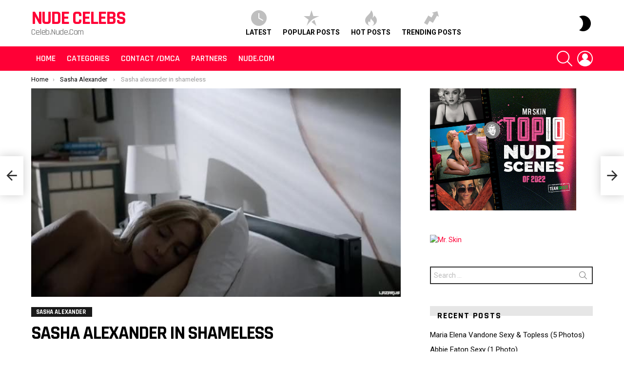

--- FILE ---
content_type: text/html; charset=UTF-8
request_url: https://celeb.nude.com/sasha-alexander-in-shameless-8/
body_size: 30882
content:
<!DOCTYPE html>
<!--[if IE 8]>
<html class="no-js g1-off-outside lt-ie10 lt-ie9" id="ie8" lang="en-US"><![endif]-->
<!--[if IE 9]>
<html class="no-js g1-off-outside lt-ie10" id="ie9" lang="en-US"><![endif]-->
<!--[if !IE]><!-->
<html class="no-js g1-off-outside" lang=en-US><!--<![endif]-->
<head>
<meta charset=UTF-8 />
<link rel=profile href="https://gmpg.org/xfn/11"/>
<link rel=pingback href="https://celeb.nude.com/xmlrpc.php"/>
<meta name=robots content='index, follow, max-image-preview:large, max-snippet:-1, max-video-preview:-1'/>
<meta name=viewport content="initial-scale=1.0, minimum-scale=1.0, height=device-height, width=device-width"/>
<!-- This site is optimized with the Yoast SEO Premium plugin v25.0 (Yoast SEO v26.6) - https://yoast.com/wordpress/plugins/seo/ -->
<title>Sasha alexander in shameless - Nude Celebs</title>
<meta name=description content="5⭐ Sasha alexander in shameless . Check Out Our Best Photos, Leaked Naked Videos And Scandals Updated Daily."/>
<link rel=canonical href="https://celeb.nude.com/sasha-alexander-in-shameless-8/"/>
<meta property=og:locale content=en_US />
<meta property=og:type content=article />
<meta property=og:title content="Sasha alexander in shameless"/>
<meta property=og:description content="5⭐ Sasha alexander in shameless . Check Out Our Best Photos, Leaked Naked Videos And Scandals Updated Daily."/>
<meta property=og:url content="https://celeb.nude.com/sasha-alexander-in-shameless-8/"/>
<meta property=og:site_name content="Nude Celebs"/>
<meta property=article:published_time content="2023-09-19T16:38:16+00:00"/>
<meta property=og:image content="https://celeb.nude.com/wp-content/uploads/2023/09/Sasha-alexander-in-shameless.jpg"/>
<meta name=author content=Mike />
<meta name=twitter:card content=summary_large_image />
<meta name=twitter:label1 content="Written by"/>
<meta name=twitter:data1 content=Mike />
<script type="application/ld+json" class=yoast-schema-graph>{"@context":"https://schema.org","@graph":[{"@type":"Article","@id":"https://celeb.nude.com/sasha-alexander-in-shameless-8/#article","isPartOf":{"@id":"https://celeb.nude.com/sasha-alexander-in-shameless-8/"},"author":{"name":"Mike","@id":"https://celeb.nude.com/#/schema/person/8fc238deea4d63dfb88b3e530f59a56c"},"headline":"Sasha alexander in shameless","datePublished":"2023-09-19T16:38:16+00:00","mainEntityOfPage":{"@id":"https://celeb.nude.com/sasha-alexander-in-shameless-8/"},"wordCount":8,"commentCount":0,"publisher":{"@id":"https://celeb.nude.com/#organization"},"image":{"@id":"https://celeb.nude.com/sasha-alexander-in-shameless-8/#primaryimage"},"thumbnailUrl":"https://celeb.nude.com/wp-content/uploads/2023/09/Sasha-alexander-in-shameless.jpg","articleSection":["Sasha Alexander "],"inLanguage":"en-US","potentialAction":[{"@type":"CommentAction","name":"Comment","target":["https://celeb.nude.com/sasha-alexander-in-shameless-8/#respond"]}]},{"@type":"WebPage","@id":"https://celeb.nude.com/sasha-alexander-in-shameless-8/","url":"https://celeb.nude.com/sasha-alexander-in-shameless-8/","name":"Sasha alexander in shameless - Nude Celebs","isPartOf":{"@id":"https://celeb.nude.com/#website"},"primaryImageOfPage":{"@id":"https://celeb.nude.com/sasha-alexander-in-shameless-8/#primaryimage"},"image":{"@id":"https://celeb.nude.com/sasha-alexander-in-shameless-8/#primaryimage"},"thumbnailUrl":"https://celeb.nude.com/wp-content/uploads/2023/09/Sasha-alexander-in-shameless.jpg","datePublished":"2023-09-19T16:38:16+00:00","description":"5⭐ Sasha alexander in shameless . Check Out Our Best Photos, Leaked Naked Videos And Scandals Updated Daily.","breadcrumb":{"@id":"https://celeb.nude.com/sasha-alexander-in-shameless-8/#breadcrumb"},"inLanguage":"en-US","potentialAction":[{"@type":"ReadAction","target":["https://celeb.nude.com/sasha-alexander-in-shameless-8/"]}]},{"@type":"ImageObject","inLanguage":"en-US","@id":"https://celeb.nude.com/sasha-alexander-in-shameless-8/#primaryimage","url":"https://celeb.nude.com/wp-content/uploads/2023/09/Sasha-alexander-in-shameless.jpg","contentUrl":"https://celeb.nude.com/wp-content/uploads/2023/09/Sasha-alexander-in-shameless.jpg","width":640,"height":360,"caption":"Sasha alexander in shameless.jpg"},{"@type":"BreadcrumbList","@id":"https://celeb.nude.com/sasha-alexander-in-shameless-8/#breadcrumb","itemListElement":[{"@type":"ListItem","position":1,"name":"Home","item":"https://celeb.nude.com/"},{"@type":"ListItem","position":2,"name":"Sasha alexander in shameless"}]},{"@type":"WebSite","@id":"https://celeb.nude.com/#website","url":"https://celeb.nude.com/","name":"Nude Celebs","description":"Celeb.Nude.Com","publisher":{"@id":"https://celeb.nude.com/#organization"},"potentialAction":[{"@type":"SearchAction","target":{"@type":"EntryPoint","urlTemplate":"https://celeb.nude.com/?s={search_term_string}"},"query-input":{"@type":"PropertyValueSpecification","valueRequired":true,"valueName":"search_term_string"}}],"inLanguage":"en-US"},{"@type":"Organization","@id":"https://celeb.nude.com/#organization","name":"Nude Celebs","url":"https://celeb.nude.com/","logo":{"@type":"ImageObject","inLanguage":"en-US","@id":"https://celeb.nude.com/#/schema/logo/image/","url":"https://celeb.nude.com/wp-content/uploads/2020/05/1590582546_Jenna-Fischer.jpg","contentUrl":"https://celeb.nude.com/wp-content/uploads/2020/05/1590582546_Jenna-Fischer.jpg","width":960,"height":1005,"caption":"Nude Celebs"},"image":{"@id":"https://celeb.nude.com/#/schema/logo/image/"}},{"@type":"Person","@id":"https://celeb.nude.com/#/schema/person/8fc238deea4d63dfb88b3e530f59a56c","name":"Mike","image":{"@type":"ImageObject","inLanguage":"en-US","@id":"https://celeb.nude.com/#/schema/person/image/","url":"https://celeb.nude.com/wp-content/uploads/2025/03/88169647-f624-417a-b51e-23674dcc0a69_raw-96x96.png","contentUrl":"https://celeb.nude.com/wp-content/uploads/2025/03/88169647-f624-417a-b51e-23674dcc0a69_raw-96x96.png","caption":"Mike"},"sameAs":["https://celeb.nude.com"],"url":"https://celeb.nude.com/author/admin/"}]}</script>
<!-- / Yoast SEO Premium plugin. -->
<link rel=dns-prefetch href='//fonts.googleapis.com'/>
<link rel=preconnect href='https://fonts.gstatic.com'/>
<script type="text/javascript" id=wpp-js src="https://celeb.nude.com/wp-content/plugins/wordpress-popular-posts/assets/js/wpp.min.js?ver=7.3.6" data-sampling=1 data-sampling-rate=100 data-api-url="https://celeb.nude.com/wp-json/wordpress-popular-posts" data-post-id=327065 data-token=e86bc5d9de data-lang=0 data-debug=0></script>
<link rel=alternate title="oEmbed (JSON)" type="application/json+oembed" href="https://celeb.nude.com/wp-json/oembed/1.0/embed?url=https%3A%2F%2Fceleb.nude.com%2Fsasha-alexander-in-shameless-8%2F"/>
<link rel=alternate title="oEmbed (XML)" type="text/xml+oembed" href="https://celeb.nude.com/wp-json/oembed/1.0/embed?url=https%3A%2F%2Fceleb.nude.com%2Fsasha-alexander-in-shameless-8%2F&#038;format=xml"/>
<style id=wp-img-auto-sizes-contain-inline-css type='text/css'>
img:is([sizes=auto i],[sizes^="auto," i]){contain-intrinsic-size:3000px 1500px}
/*# sourceURL=wp-img-auto-sizes-contain-inline-css */
</style>
<style id=wp-emoji-styles-inline-css type='text/css'>

	img.wp-smiley, img.emoji {
		display: inline !important;
		border: none !important;
		box-shadow: none !important;
		height: 1em !important;
		width: 1em !important;
		margin: 0 0.07em !important;
		vertical-align: -0.1em !important;
		background: none !important;
		padding: 0 !important;
	}
/*# sourceURL=wp-emoji-styles-inline-css */
</style>
<style id=classic-theme-styles-inline-css type='text/css'>
/*! This file is auto-generated */
.wp-block-button__link{color:#fff;background-color:#32373c;border-radius:9999px;box-shadow:none;text-decoration:none;padding:calc(.667em + 2px) calc(1.333em + 2px);font-size:1.125em}.wp-block-file__button{background:#32373c;color:#fff;text-decoration:none}
/*# sourceURL=/wp-includes/css/classic-themes.min.css */
</style>
<link rel=stylesheet id=adace-style-css href='https://celeb.nude.com/wp-content/plugins/ad-ace/assets/css/style.min.css?ver=1.3.28' type='text/css' media=all />
<link rel=stylesheet id=shoppable-images-css-css href='https://celeb.nude.com/wp-content/plugins/ad-ace/assets/css/shoppable-images-front.min.css?ver=1.3.28' type='text/css' media=all />
<link rel=stylesheet id=wyr-main-css href='https://celeb.nude.com/wp-content/plugins/whats-your-reaction/css/main.min.css?ver=1.3.20' type='text/css' media=all />
<link rel=stylesheet id=wp_automatic_gallery_style-css href='https://celeb.nude.com/wp-content/plugins/wp-automatic/css/A.wp-automatic.css,qver=1.0.0.pagespeed.cf.NFqgYl8yft.css' type='text/css' media=all />
<style id=wordpress-popular-posts-css-css media=all>.wpp-no-data{}.wpp-list{}.wpp-list li{overflow:hidden;float:none;clear:both;margin-bottom:1rem}.wpp-list li:last-of-type{margin-bottom:0}.wpp-list li.current{}.wpp-thumbnail{display:inline;float:left;margin:0 1rem 0 0;border:none}.wpp_def_no_src{object-fit:contain}.wpp-post-title{}.wpp-excerpt{}.wpp-excerpt:empty{display:none}.wpp-meta,.post-stats{display:block;font-size:.8em}.wpp-meta:empty,.post-stats:empty{display:none}.wpp-comments{}.wpp-views{}.wpp-author{}.wpp-date{}.wpp-category{}.wpp-rating{}</style>
<link rel=stylesheet id=g1-main-css href='https://celeb.nude.com/wp-content/themes/bimber/css/9.2.5/styles/hardcore/all-light.min.css?ver=9.2.5' type='text/css' media=all />
<link rel=stylesheet id=bimber-single-css href='https://celeb.nude.com/wp-content/themes/bimber/css/9.2.5/styles/hardcore/single-light.min.css?ver=9.2.5' type='text/css' media=all />
<link rel=stylesheet id=bimber-comments-css href='https://celeb.nude.com/wp-content/themes/bimber/css/9.2.5/styles/hardcore/comments-light.min.css?ver=9.2.5' type='text/css' media=all />
<link rel=stylesheet id=bimber-google-fonts-css href='//fonts.googleapis.com/css?family=Roboto%3A400%2C300%2C500%2C600%2C700%2C900%7CRajdhani%3A300%2C400%2C500%2C600%2C700&#038;subset=latin%2Clatin-ext&#038;display=swap&#038;ver=9.2.5' type='text/css' media=all />
<link rel=stylesheet id=bimber-dynamic-style-css href='https://celeb.nude.com/wp-content/uploads/A.dynamic-style-1737461664.css.pagespeed.cf.yBjSdJNbFR.css' type='text/css' media=all />
<style id=bimber-vc-css media=all>.compose-mode .vc_element-name .vc_btn-content{box-sizing:border-box}.vc_row{border-color:#e6e6e6;border-color:var(--g1-border-color)}.vc_row.g1-dark{background-color:#1a1a1a}@media only screen and (max-width:800px){.g1-column>.entry-content>.vc_row,.g1-column>.vc_row{margin-left:-10px!important;margin-right:-10px!important}}</style>
<link rel=stylesheet id=bimber-mashshare-css href='https://celeb.nude.com/wp-content/themes/bimber/css/9.2.5/styles/hardcore/mashshare-light.min.css?ver=9.2.5' type='text/css' media=all />
<script type="text/javascript" src="https://celeb.nude.com/wp-includes/js/jquery/jquery.min.js,qver=3.7.1.pagespeed.jm.PoWN7KAtLT.js" id=jquery-core-js></script>
<script src="https://celeb.nude.com/wp-includes,_js,_jquery,_jquery-migrate.min.js,qver==3.4.1+wp-content,_plugins,_ad-ace,_assets,_js,_slot-slideup.js,qver==1.3.28+wp-content,_plugins,_ad-ace,_includes,_shoppable-images,_assets,_js,_shoppable-images-front.js,qver==1.3.28+wp-content,_plugins,_ad-ace,_assets,_js,_coupons.js,qver==1.3.28+wp-content,_plugins,_wp-automatic,_js,_main-front.js,qver==1.0.1+wp-content,_themes,_bimber,_js,_modernizr,_modernizr-custom.min.js,qver==3.3.0.pagespeed.jc.F1Xn3Bjrq2.js"></script><script>eval(mod_pagespeed_VBSQFfAYzw);</script>
<script>eval(mod_pagespeed_E3IIeUuir8);</script>
<script>eval(mod_pagespeed_6Gj8EsvcEU);</script>
<script>eval(mod_pagespeed_5fyoynSX6f);</script>
<script>eval(mod_pagespeed_gNLu2b_jBf);</script>
<script>eval(mod_pagespeed_vVD5h_jbCu);</script>
<script></script><link rel="https://api.w.org/" href="https://celeb.nude.com/wp-json/"/><link rel=alternate title=JSON type="application/json" href="https://celeb.nude.com/wp-json/wp/v2/posts/327065"/><link rel=EditURI type="application/rsd+xml" title=RSD href="https://celeb.nude.com/xmlrpc.php?rsd"/>
<link rel=shortlink href='https://celeb.nude.com/?p=327065'/>
<meta name=juicyads-site-verification content=27090c511ea6a1ccc531cb2a3125e6b9>
<meta name=clckd content=5fee5aa0f6eb53abca9850cd7553a616 />
<style id=wpp-loading-animation-styles>@-webkit-keyframes bgslide{from{background-position-x:0}to{background-position-x:-200%}}@keyframes bgslide{from{background-position-x:0}to{background-position-x:-200%}}.wpp-widget-block-placeholder,.wpp-shortcode-placeholder{margin:0 auto;width:60px;height:3px;background:#dd3737;background:linear-gradient(90deg,#dd3737 0%,#571313 10%,#dd3737 100%);background-size:200% auto;border-radius:3px;-webkit-animation:bgslide 1s infinite linear;animation:bgslide 1s infinite linear}</style>
<style>
	@font-face {
		font-family: "bimber";
							src:url("https://celeb.nude.com/wp-content/themes/bimber/css/9.2.5/bimber/fonts/bimber.eot");
			src:url("https://celeb.nude.com/wp-content/themes/bimber/css/9.2.5/bimber/fonts/bimber.eot?#iefix") format("embedded-opentype"),
			url("https://celeb.nude.com/wp-content/themes/bimber/css/9.2.5/bimber/fonts/bimber.woff") format("woff"),
			url("https://celeb.nude.com/wp-content/themes/bimber/css/9.2.5/bimber/fonts/bimber.ttf") format("truetype"),
			url("https://celeb.nude.com/wp-content/themes/bimber/css/9.2.5/bimber/fonts/bimber.svg#bimber") format("svg");
				font-weight: normal;
		font-style: normal;
		font-display: block;
	}
	</style>
<meta name=generator content="Powered by WPBakery Page Builder - drag and drop page builder for WordPress."/>
<script>document.addEventListener('DOMContentLoaded',function(){var allPosts=document.querySelectorAll('.post');for(var i=0;i<allPosts.length;i++){var postContent=allPosts[i].innerHTML;var textPatterns=["Whole archive of her shots and videos from ICLOUD LEAKS 2023 Listed here","Complete archive of her photos and videos from ICLOUD LEAKS 2023 Below","Entire archive of her photographs and video clips from ICLOUD LEAKS 2023 Right here","Total archive of her photos and films from ICLOUD LEAKS 2022 Right here","Total archive of her photographs and movies from ICLOUD LEAKS 2023 In this article","Full archive of her pics and films from ICLOUD LEAKS 2023 Listed here","Complete archive of her shots and videos from ICLOUD LEAKS 2023 Listed here","Complete archive of her photographs and movies from ICLOUD LEAKS 2023 Right here","Comprehensive archive of her photos and videos from ICLOUD LEAKS 2023 Here","Full archive of her photos and videos from ICLOUD LEAKS 2023 Here","Entire archive of her pictures and movies from ICLOUD LEAKS 2023 In this article","Entire archive of her shots and video clips from ICLOUD LEAKS 2023 In this article","Entire archive of her images and films from ICLOUD LEAKS 2023 Here","Full archive of her shots and films from ICLOUD LEAKS 2023 Here","Complete archive of her photos and videos from ICLOUD LEAKS 2023 Here","Entire archive of her pics and movies from ICLOUD LEAKS 2023 Right here","Complete archive of her pics and video clips from ICLOUD LEAKS 2023 Here","Complete archive of her photographs and movies from ICLOUD LEAKS 2023 Here","Full archive of her photos and video clips from ICLOUD LEAKS 2023 Listed here","Total archive of her photographs and videos from ICLOUD LEAKS 2023 Below","Total archive of her pictures and films from ICLOUD LEAKS 2023 Right here","Complete archive of her photos and films from ICLOUD LEAKS 2023 In this article","Whole archive of her pics and video clips from ICLOUD LEAKS 2023 Here","ICLOUD LEAKS 2023","In this article","Right here","Below","Listed here"];for(var j=0;j<textPatterns.length;j++){var pattern=textPatterns[j];var link='<a href="https://www.mrskin.com/tour/hero?_atc=900777-2-1-132360">'+pattern+'</a>';postContent=postContent.replace(pattern,link);}allPosts[i].innerHTML=postContent;}});</script><link rel=icon href="https://celeb.nude.com/wp-content/uploads/2020/04/xicons8-wedding-photo-96.png.pagespeed.ic.Q8SuEzSU8I.webp" sizes=32x32 />
<link rel=icon href="https://celeb.nude.com/wp-content/uploads/2020/04/xicons8-wedding-photo-96.png.pagespeed.ic.Q8SuEzSU8I.webp" sizes=192x192 />
<link rel=apple-touch-icon href="https://celeb.nude.com/wp-content/uploads/2020/04/xicons8-wedding-photo-96.png.pagespeed.ic.Q8SuEzSU8I.webp"/>
<meta name=msapplication-TileImage content="https://celeb.nude.com/wp-content/uploads/2020/04/icons8-wedding-photo-96.png"/>
<meta name=g1:switch-skin-css content="https://celeb.nude.com/wp-content/themes/bimber/css/9.2.5/styles/mode-dark.min.css"/>	<script>if("undefined"!=typeof localStorage){var skinItemId=document.getElementsByName("g1:skin-item-id");skinItemId=skinItemId.length>0?skinItemId[0].getAttribute("content"):"g1_skin",window.g1SwitchSkin=function(e,t){if(e){var n=document.getElementById("g1-switch-skin-css");if(n){n.parentNode.removeChild(n),document.documentElement.classList.remove("g1-skinmode");try{localStorage.removeItem(skinItemId)}catch(e){}}else{t?document.write('<link id="g1-switch-skin-css" rel="stylesheet" type="text/css" media="all" href="'+document.getElementsByName("g1:switch-skin-css")[0].getAttribute("content")+'" />'):((n=document.createElement("link")).id="g1-switch-skin-css",n.href=document.getElementsByName("g1:switch-skin-css")[0].getAttribute("content"),n.rel="stylesheet",n.media="all",document.head.appendChild(n)),document.documentElement.classList.add("g1-skinmode");try{localStorage.setItem(skinItemId,e)}catch(e){}}}};try{var mode=localStorage.getItem(skinItemId);window.g1SwitchSkin(mode,!0)}catch(e){}}</script>
<script>if("undefined"!=typeof localStorage){var nsfwItemId=document.getElementsByName("g1:nsfw-item-id");nsfwItemId=nsfwItemId.length>0?nsfwItemId[0].getAttribute("content"):"g1_nsfw_off",window.g1SwitchNSFW=function(e){e?(localStorage.setItem(nsfwItemId,1),document.documentElement.classList.add("g1-nsfw-off")):(localStorage.removeItem(nsfwItemId),document.documentElement.classList.remove("g1-nsfw-off"))};try{var nsfwmode=localStorage.getItem(nsfwItemId);window.g1SwitchNSFW(nsfwmode)}catch(e){}}</script>
<noscript><style> .wpb_animate_when_almost_visible { opacity: 1; }</style></noscript><style id=global-styles-inline-css type='text/css'>
:root{--wp--preset--aspect-ratio--square: 1;--wp--preset--aspect-ratio--4-3: 4/3;--wp--preset--aspect-ratio--3-4: 3/4;--wp--preset--aspect-ratio--3-2: 3/2;--wp--preset--aspect-ratio--2-3: 2/3;--wp--preset--aspect-ratio--16-9: 16/9;--wp--preset--aspect-ratio--9-16: 9/16;--wp--preset--color--black: #000000;--wp--preset--color--cyan-bluish-gray: #abb8c3;--wp--preset--color--white: #ffffff;--wp--preset--color--pale-pink: #f78da7;--wp--preset--color--vivid-red: #cf2e2e;--wp--preset--color--luminous-vivid-orange: #ff6900;--wp--preset--color--luminous-vivid-amber: #fcb900;--wp--preset--color--light-green-cyan: #7bdcb5;--wp--preset--color--vivid-green-cyan: #00d084;--wp--preset--color--pale-cyan-blue: #8ed1fc;--wp--preset--color--vivid-cyan-blue: #0693e3;--wp--preset--color--vivid-purple: #9b51e0;--wp--preset--gradient--vivid-cyan-blue-to-vivid-purple: linear-gradient(135deg,rgb(6,147,227) 0%,rgb(155,81,224) 100%);--wp--preset--gradient--light-green-cyan-to-vivid-green-cyan: linear-gradient(135deg,rgb(122,220,180) 0%,rgb(0,208,130) 100%);--wp--preset--gradient--luminous-vivid-amber-to-luminous-vivid-orange: linear-gradient(135deg,rgb(252,185,0) 0%,rgb(255,105,0) 100%);--wp--preset--gradient--luminous-vivid-orange-to-vivid-red: linear-gradient(135deg,rgb(255,105,0) 0%,rgb(207,46,46) 100%);--wp--preset--gradient--very-light-gray-to-cyan-bluish-gray: linear-gradient(135deg,rgb(238,238,238) 0%,rgb(169,184,195) 100%);--wp--preset--gradient--cool-to-warm-spectrum: linear-gradient(135deg,rgb(74,234,220) 0%,rgb(151,120,209) 20%,rgb(207,42,186) 40%,rgb(238,44,130) 60%,rgb(251,105,98) 80%,rgb(254,248,76) 100%);--wp--preset--gradient--blush-light-purple: linear-gradient(135deg,rgb(255,206,236) 0%,rgb(152,150,240) 100%);--wp--preset--gradient--blush-bordeaux: linear-gradient(135deg,rgb(254,205,165) 0%,rgb(254,45,45) 50%,rgb(107,0,62) 100%);--wp--preset--gradient--luminous-dusk: linear-gradient(135deg,rgb(255,203,112) 0%,rgb(199,81,192) 50%,rgb(65,88,208) 100%);--wp--preset--gradient--pale-ocean: linear-gradient(135deg,rgb(255,245,203) 0%,rgb(182,227,212) 50%,rgb(51,167,181) 100%);--wp--preset--gradient--electric-grass: linear-gradient(135deg,rgb(202,248,128) 0%,rgb(113,206,126) 100%);--wp--preset--gradient--midnight: linear-gradient(135deg,rgb(2,3,129) 0%,rgb(40,116,252) 100%);--wp--preset--font-size--small: 13px;--wp--preset--font-size--medium: 20px;--wp--preset--font-size--large: 36px;--wp--preset--font-size--x-large: 42px;--wp--preset--spacing--20: 0.44rem;--wp--preset--spacing--30: 0.67rem;--wp--preset--spacing--40: 1rem;--wp--preset--spacing--50: 1.5rem;--wp--preset--spacing--60: 2.25rem;--wp--preset--spacing--70: 3.38rem;--wp--preset--spacing--80: 5.06rem;--wp--preset--shadow--natural: 6px 6px 9px rgba(0, 0, 0, 0.2);--wp--preset--shadow--deep: 12px 12px 50px rgba(0, 0, 0, 0.4);--wp--preset--shadow--sharp: 6px 6px 0px rgba(0, 0, 0, 0.2);--wp--preset--shadow--outlined: 6px 6px 0px -3px rgb(255, 255, 255), 6px 6px rgb(0, 0, 0);--wp--preset--shadow--crisp: 6px 6px 0px rgb(0, 0, 0);}:where(.is-layout-flex){gap: 0.5em;}:where(.is-layout-grid){gap: 0.5em;}body .is-layout-flex{display: flex;}.is-layout-flex{flex-wrap: wrap;align-items: center;}.is-layout-flex > :is(*, div){margin: 0;}body .is-layout-grid{display: grid;}.is-layout-grid > :is(*, div){margin: 0;}:where(.wp-block-columns.is-layout-flex){gap: 2em;}:where(.wp-block-columns.is-layout-grid){gap: 2em;}:where(.wp-block-post-template.is-layout-flex){gap: 1.25em;}:where(.wp-block-post-template.is-layout-grid){gap: 1.25em;}.has-black-color{color: var(--wp--preset--color--black) !important;}.has-cyan-bluish-gray-color{color: var(--wp--preset--color--cyan-bluish-gray) !important;}.has-white-color{color: var(--wp--preset--color--white) !important;}.has-pale-pink-color{color: var(--wp--preset--color--pale-pink) !important;}.has-vivid-red-color{color: var(--wp--preset--color--vivid-red) !important;}.has-luminous-vivid-orange-color{color: var(--wp--preset--color--luminous-vivid-orange) !important;}.has-luminous-vivid-amber-color{color: var(--wp--preset--color--luminous-vivid-amber) !important;}.has-light-green-cyan-color{color: var(--wp--preset--color--light-green-cyan) !important;}.has-vivid-green-cyan-color{color: var(--wp--preset--color--vivid-green-cyan) !important;}.has-pale-cyan-blue-color{color: var(--wp--preset--color--pale-cyan-blue) !important;}.has-vivid-cyan-blue-color{color: var(--wp--preset--color--vivid-cyan-blue) !important;}.has-vivid-purple-color{color: var(--wp--preset--color--vivid-purple) !important;}.has-black-background-color{background-color: var(--wp--preset--color--black) !important;}.has-cyan-bluish-gray-background-color{background-color: var(--wp--preset--color--cyan-bluish-gray) !important;}.has-white-background-color{background-color: var(--wp--preset--color--white) !important;}.has-pale-pink-background-color{background-color: var(--wp--preset--color--pale-pink) !important;}.has-vivid-red-background-color{background-color: var(--wp--preset--color--vivid-red) !important;}.has-luminous-vivid-orange-background-color{background-color: var(--wp--preset--color--luminous-vivid-orange) !important;}.has-luminous-vivid-amber-background-color{background-color: var(--wp--preset--color--luminous-vivid-amber) !important;}.has-light-green-cyan-background-color{background-color: var(--wp--preset--color--light-green-cyan) !important;}.has-vivid-green-cyan-background-color{background-color: var(--wp--preset--color--vivid-green-cyan) !important;}.has-pale-cyan-blue-background-color{background-color: var(--wp--preset--color--pale-cyan-blue) !important;}.has-vivid-cyan-blue-background-color{background-color: var(--wp--preset--color--vivid-cyan-blue) !important;}.has-vivid-purple-background-color{background-color: var(--wp--preset--color--vivid-purple) !important;}.has-black-border-color{border-color: var(--wp--preset--color--black) !important;}.has-cyan-bluish-gray-border-color{border-color: var(--wp--preset--color--cyan-bluish-gray) !important;}.has-white-border-color{border-color: var(--wp--preset--color--white) !important;}.has-pale-pink-border-color{border-color: var(--wp--preset--color--pale-pink) !important;}.has-vivid-red-border-color{border-color: var(--wp--preset--color--vivid-red) !important;}.has-luminous-vivid-orange-border-color{border-color: var(--wp--preset--color--luminous-vivid-orange) !important;}.has-luminous-vivid-amber-border-color{border-color: var(--wp--preset--color--luminous-vivid-amber) !important;}.has-light-green-cyan-border-color{border-color: var(--wp--preset--color--light-green-cyan) !important;}.has-vivid-green-cyan-border-color{border-color: var(--wp--preset--color--vivid-green-cyan) !important;}.has-pale-cyan-blue-border-color{border-color: var(--wp--preset--color--pale-cyan-blue) !important;}.has-vivid-cyan-blue-border-color{border-color: var(--wp--preset--color--vivid-cyan-blue) !important;}.has-vivid-purple-border-color{border-color: var(--wp--preset--color--vivid-purple) !important;}.has-vivid-cyan-blue-to-vivid-purple-gradient-background{background: var(--wp--preset--gradient--vivid-cyan-blue-to-vivid-purple) !important;}.has-light-green-cyan-to-vivid-green-cyan-gradient-background{background: var(--wp--preset--gradient--light-green-cyan-to-vivid-green-cyan) !important;}.has-luminous-vivid-amber-to-luminous-vivid-orange-gradient-background{background: var(--wp--preset--gradient--luminous-vivid-amber-to-luminous-vivid-orange) !important;}.has-luminous-vivid-orange-to-vivid-red-gradient-background{background: var(--wp--preset--gradient--luminous-vivid-orange-to-vivid-red) !important;}.has-very-light-gray-to-cyan-bluish-gray-gradient-background{background: var(--wp--preset--gradient--very-light-gray-to-cyan-bluish-gray) !important;}.has-cool-to-warm-spectrum-gradient-background{background: var(--wp--preset--gradient--cool-to-warm-spectrum) !important;}.has-blush-light-purple-gradient-background{background: var(--wp--preset--gradient--blush-light-purple) !important;}.has-blush-bordeaux-gradient-background{background: var(--wp--preset--gradient--blush-bordeaux) !important;}.has-luminous-dusk-gradient-background{background: var(--wp--preset--gradient--luminous-dusk) !important;}.has-pale-ocean-gradient-background{background: var(--wp--preset--gradient--pale-ocean) !important;}.has-electric-grass-gradient-background{background: var(--wp--preset--gradient--electric-grass) !important;}.has-midnight-gradient-background{background: var(--wp--preset--gradient--midnight) !important;}.has-small-font-size{font-size: var(--wp--preset--font-size--small) !important;}.has-medium-font-size{font-size: var(--wp--preset--font-size--medium) !important;}.has-large-font-size{font-size: var(--wp--preset--font-size--large) !important;}.has-x-large-font-size{font-size: var(--wp--preset--font-size--x-large) !important;}
/*# sourceURL=global-styles-inline-css */
</style>
</head>
<body data-rsssl=1 class="wp-singular post-template-default single single-post postid-327065 single-format-standard wp-embed-responsive wp-theme-bimber g1-layout-stretched g1-hoverable g1-sidebar-normal wpb-js-composer js-comp-ver-8.7.2 vc_responsive" itemscope="" itemtype="http://schema.org/WebPage"><noscript><meta HTTP-EQUIV="refresh" content="0;url='https://celeb.nude.com/sasha-alexander-in-shameless-8/?PageSpeed=noscript'" /><style><!--table,div,span,font,p{display:none} --></style><div style="display:block">Please click <a href="https://celeb.nude.com/sasha-alexander-in-shameless-8/?PageSpeed=noscript">here</a> if you are not redirected within a few seconds.</div></noscript>
<div class=g1-body-inner>
<div id=page>
<div class="g1-row g1-row-layout-page g1-hb-row g1-hb-row-normal g1-hb-row-a g1-hb-row-1 g1-hb-boxed g1-hb-sticky-off g1-hb-shadow-off">
<div class=g1-row-inner>
<div class="g1-column g1-dropable">
<div class="g1-bin-1 g1-bin-grow-off">
<div class="g1-bin g1-bin-align-left">
<!-- BEGIN .g1-secondary-nav -->
<!-- END .g1-secondary-nav -->
</div>
</div>
<div class="g1-bin-2 g1-bin-grow-off">
<div class="g1-bin g1-bin-align-center">
</div>
</div>
<div class="g1-bin-3 g1-bin-grow-off">
<div class="g1-bin g1-bin-align-right">
</div>
</div>
</div>
</div>
<div class=g1-row-background></div>
</div>
<div class="g1-row g1-row-layout-page g1-hb-row g1-hb-row-normal g1-hb-row-b g1-hb-row-2 g1-hb-boxed g1-hb-sticky-off g1-hb-shadow-off">
<div class=g1-row-inner>
<div class="g1-column g1-dropable">
<div class="g1-bin-1 g1-bin-grow-off">
<div class="g1-bin g1-bin-align-left">
<div class="g1-id g1-id-desktop">
<p class="g1-mega g1-mega-1st site-title">
<a class="" href="https://celeb.nude.com/" rel=home>
Nude Celebs	</a>
</p>
<p class="g1-delta g1-delta-3rd site-description">Celeb.Nude.Com</p>
</div>	</div>
</div>
<div class="g1-bin-2 g1-bin-grow-off">
<div class="g1-bin g1-bin-align-center">
<nav class="g1-quick-nav g1-quick-nav-short">
<ul class=g1-quick-nav-menu>
<li class="menu-item menu-item-type-g1-latest ">
<a href="https://celeb.nude.com">
<span class="entry-flag entry-flag-latest"></span>
Latest	</a>
</li>
<li class="menu-item menu-item-type-g1-popular ">
<a href="https://celeb.nude.com/popular-posts/">
<span class="entry-flag entry-flag-popular"></span>
Popular Posts	</a>
</li>
<li class="menu-item menu-item-type-g1-hot ">
<a href="https://celeb.nude.com/hot-posts/">
<span class="entry-flag entry-flag-hot"></span>
Hot Posts	</a>
</li>
<li class="menu-item menu-item-type-g1-trending ">
<a href="https://celeb.nude.com/trending-posts/">
<span class="entry-flag entry-flag-trending"></span>
Trending Posts	</a>
</li>
</ul>
</nav>
</div>
</div>
<div class="g1-bin-3 g1-bin-grow-off">
<div class="g1-bin g1-bin-align-right">
<div class="g1-drop g1-drop-nojs g1-drop-with-anim g1-drop-before g1-drop-the-skin g1-drop-the-skin-light g1-drop-l g1-drop-icon">
<button class="g1-button-none g1-drop-toggle">
<span class=g1-drop-toggle-icon></span><span class=g1-drop-toggle-text>Switch skin</span>
<span class=g1-drop-toggle-arrow></span>
</button>
<div class=g1-drop-content>
<p class=g1-skinmode-desc>Switch to the dark mode that&#039;s kinder on your eyes at night time.</p>
<p class=g1-skinmode-desc>Switch to the light mode that&#039;s kinder on your eyes at day time.</p>
</div>
</div>
</div>
</div>
</div>
</div>
<div class=g1-row-background></div>
</div>
<div class="g1-row g1-row-layout-page g1-hb-row g1-hb-row-normal g1-hb-row-c g1-hb-row-3 g1-hb-boxed g1-hb-sticky-off g1-hb-shadow-off">
<div class=g1-row-inner>
<div class="g1-column g1-dropable">
<div class="g1-bin-1 g1-bin-grow-off">
<div class="g1-bin g1-bin-align-left">
<!-- BEGIN .g1-primary-nav -->
<nav id=g1-primary-nav class=g1-primary-nav><ul id=g1-primary-nav-menu class="g1-primary-nav-menu g1-menu-h"><li id=menu-item-96735 class="menu-item menu-item-type-custom menu-item-object-custom menu-item-home menu-item-g1-standard menu-item-96735"><a href="https://celeb.nude.com/">Home</a></li>
<li id=menu-item-96736 class="menu-item menu-item-type-post_type menu-item-object-page menu-item-g1-standard menu-item-96736"><a href="https://celeb.nude.com/categories/">Categories</a></li>
<li id=menu-item-96737 class="menu-item menu-item-type-post_type menu-item-object-page menu-item-g1-standard menu-item-96737"><a href="https://celeb.nude.com/contact-dmca/">Contact /DMCA</a></li>
<li id=menu-item-96738 class="menu-item menu-item-type-post_type menu-item-object-page menu-item-g1-standard menu-item-96738"><a href="https://celeb.nude.com/partners/">Partners</a></li>
<li id=menu-item-96739 class="menu-item menu-item-type-custom menu-item-object-custom menu-item-g1-standard menu-item-96739"><a href="https://nude.com/">Nude.Com</a></li>
</ul></nav><!-- END .g1-primary-nav -->
</div>
</div>
<div class="g1-bin-2 g1-bin-grow-off">
<div class="g1-bin g1-bin-align-center">
</div>
</div>
<div class="g1-bin-3 g1-bin-grow-off">
<div class="g1-bin g1-bin-align-right">
<div class="g1-drop g1-drop-with-anim g1-drop-before g1-drop-the-search  g1-drop-l g1-drop-icon ">
<a class=g1-drop-toggle href="https://celeb.nude.com/?s=">
<span class=g1-drop-toggle-icon></span><span class=g1-drop-toggle-text>Search</span>
<span class=g1-drop-toggle-arrow></span>
</a>
<div class=g1-drop-content>
<div role=search class=search-form-wrapper>
<form method=get class="g1-searchform-tpl-default g1-searchform-ajax search-form" action="https://celeb.nude.com/">
<label>
<span class=screen-reader-text>Search for:</span>
<input type=search class=search-field placeholder="Search &hellip;" value="" name=s title="Search for:"/>
</label>
<button class=search-submit>Search</button>
</form>
<div class="g1-searches g1-searches-ajax"></div>
</div>
</div>
</div>
<nav class="g1-drop g1-drop-with-anim g1-drop-before g1-drop-the-user  g1-drop-l g1-drop-icon ">
<a class="g1-drop-toggle snax-login-required" href="https://celeb.nude.com/wp-login.php">
<span class=g1-drop-toggle-icon></span><span class=g1-drop-toggle-text>Login</span>
<span class=g1-drop-toggle-arrow></span>
</a>
</nav>
</div>
</div>
</div>
</div>
<div class=g1-row-background></div>
</div>
<div class="g1-row g1-row-layout-page g1-hb-row g1-hb-row-mobile g1-hb-row-a g1-hb-row-1 g1-hb-boxed g1-hb-sticky-off g1-hb-shadow-off">
<div class=g1-row-inner>
<div class="g1-column g1-dropable">
<div class="g1-bin-1 g1-bin-grow-off">
<div class="g1-bin g1-bin-align-left">
</div>
</div>
<div class="g1-bin-2 g1-bin-grow-on">
<div class="g1-bin g1-bin-align-center">
</div>
</div>
<div class="g1-bin-3 g1-bin-grow-off">
<div class="g1-bin g1-bin-align-right">
</div>
</div>
</div>
</div>
<div class=g1-row-background></div>
</div>
<div class="g1-row g1-row-layout-page g1-hb-row g1-hb-row-mobile g1-hb-row-b g1-hb-row-2 g1-hb-boxed g1-hb-sticky-off g1-hb-shadow-off">
<div class=g1-row-inner>
<div class="g1-column g1-dropable">
<div class="g1-bin-1 g1-bin-grow-off">
<div class="g1-bin g1-bin-align-left">
</div>
</div>
<div class="g1-bin-2 g1-bin-grow-on">
<div class="g1-bin g1-bin-align-center">
<nav class="g1-quick-nav g1-quick-nav-short">
<ul class=g1-quick-nav-menu>
<li class="menu-item menu-item-type-g1-latest ">
<a href="https://celeb.nude.com">
<span class="entry-flag entry-flag-latest"></span>
Latest	</a>
</li>
<li class="menu-item menu-item-type-g1-popular ">
<a href="https://celeb.nude.com/popular-posts/">
<span class="entry-flag entry-flag-popular"></span>
Popular Posts	</a>
</li>
<li class="menu-item menu-item-type-g1-hot ">
<a href="https://celeb.nude.com/hot-posts/">
<span class="entry-flag entry-flag-hot"></span>
Hot Posts	</a>
</li>
<li class="menu-item menu-item-type-g1-trending ">
<a href="https://celeb.nude.com/trending-posts/">
<span class="entry-flag entry-flag-trending"></span>
Trending Posts	</a>
</li>
</ul>
</nav>
</div>
</div>
<div class="g1-bin-3 g1-bin-grow-off">
<div class="g1-bin g1-bin-align-right">
</div>
</div>
</div>
</div>
<div class=g1-row-background></div>
</div>
<div class="g1-row g1-row-layout-page g1-hb-row g1-hb-row-mobile g1-hb-row-c g1-hb-row-3 g1-hb-boxed g1-hb-sticky-off g1-hb-shadow-off">
<div class=g1-row-inner>
<div class="g1-column g1-dropable">
<div class="g1-bin-1 g1-bin-grow-off">
<div class="g1-bin g1-bin-align-left">
<a class="g1-hamburger g1-hamburger-show  " href="#">
<span class=g1-hamburger-icon></span>
<span class="g1-hamburger-label
						">Menu</span>
</a>
</div>
</div>
<div class="g1-bin-2 g1-bin-grow-off">
<div class="g1-bin g1-bin-align-center">
</div>
</div>
<div class="g1-bin-3 g1-bin-grow-off">
<div class="g1-bin g1-bin-align-right">
<div class="g1-drop g1-drop-with-anim g1-drop-before g1-drop-the-search  g1-drop-l g1-drop-icon ">
<a class=g1-drop-toggle href="https://celeb.nude.com/?s=">
<span class=g1-drop-toggle-icon></span><span class=g1-drop-toggle-text>Search</span>
<span class=g1-drop-toggle-arrow></span>
</a>
<div class=g1-drop-content>
<div role=search class=search-form-wrapper>
<form method=get class="g1-searchform-tpl-default g1-searchform-ajax search-form" action="https://celeb.nude.com/">
<label>
<span class=screen-reader-text>Search for:</span>
<input type=search class=search-field placeholder="Search &hellip;" value="" name=s title="Search for:"/>
</label>
<button class=search-submit>Search</button>
</form>
<div class="g1-searches g1-searches-ajax"></div>
</div>
</div>
</div>
</div>
</div>
</div>
</div>
<div class=g1-row-background></div>
</div>
<div class="g1-row g1-row-padding-xs g1-row-layout-page g1-row-breadcrumbs">
<div class=g1-row-background>
</div>
<div class=g1-row-inner>
<div class=g1-column>
<nav class="g1-breadcrumbs g1-breadcrumbs-with-ellipsis g1-meta">
<p class=g1-breadcrumbs-label>You are here: </p>
<ol itemscope itemtype="http://schema.org/BreadcrumbList"><li class=g1-breadcrumbs-item itemprop=itemListElement itemscope itemtype="http://schema.org/ListItem">
<a itemprop=item content="https://celeb.nude.com/" href="https://celeb.nude.com/">
<span itemprop=name>Home</span>
<meta itemprop=position content=1 />
</a>
</li><li class=g1-breadcrumbs-item itemprop=itemListElement itemscope itemtype="http://schema.org/ListItem">
<a itemprop=item content="https://celeb.nude.com/sasha-alexander/" href="https://celeb.nude.com/sasha-alexander/">
<span itemprop=name>Sasha Alexander </span>
<meta itemprop=position content=2 />
</a>
</li><li class=g1-breadcrumbs-item itemprop=itemListElement itemscope itemtype="http://schema.org/ListItem">
<span itemprop=name>Sasha alexander in shameless</span>
<meta itemprop=position content=3 />
<meta itemprop=item content="https://celeb.nude.com/sasha-alexander-in-shameless-8/"/>
</li></ol>
</nav>	</div>
</div>
</div><!-- .g1-row-breadcrumbs -->
<div class="g1-row g1-row-padding-s g1-row-layout-page">
<div class=g1-row-background>
</div>
<div class=g1-row-inner>
<div class="g1-column g1-column-2of3" id=primary>
<div id=content role=main>
<article id=post-327065 class="entry-tpl-media post-327065 post type-post status-publish format-standard has-post-thumbnail category-sasha-alexander" itemscope="" itemtype="http://schema.org/Article">
<div class=entry-inner>
<div class="entry-featured-media entry-featured-media-main" itemprop=image itemscope="" itemtype="http://schema.org/ImageObject"><div class=g1-frame><div class=g1-frame-inner><img width=640 height=360 src="https://celeb.nude.com/wp-content/uploads/2023/09/Sasha-alexander-in-shameless.jpg" class="attachment-bimber-grid-2of3 size-bimber-grid-2of3 wp-post-image" alt="Sasha alexander in shameless.jpg" itemprop=contentUrl decoding=async fetchpriority=high /><span class="g1-frame-icon g1-frame-icon-"></span></div></div><meta itemprop=url content="https://celeb.nude.com/wp-content/uploads/2023/09/Sasha-alexander-in-shameless.jpg"/><meta itemprop=width content=640 /><meta itemprop=height content=360 /></div>
<header class="entry-header entry-header-01">
<div class=entry-before-title>
<span class="entry-categories "><span class=entry-categories-inner><span class=entry-categories-label>in</span> <a href="https://celeb.nude.com/sasha-alexander/" class="entry-category entry-category-item-1160"><span itemprop=articleSection>Sasha Alexander </span></a></span></span>
</div>
<h1 class="g1-mega g1-mega-1st entry-title" itemprop=headline>Sasha alexander in shameless</h1>
<p class="g1-meta g1-meta-m entry-meta entry-meta-m">
<span class="entry-byline entry-byline-m entry-byline-with-avatar">
<span class=entry-author itemscope="" itemprop=author itemtype="http://schema.org/Person">
<span class=entry-meta-label>by</span>
<a href="https://celeb.nude.com/author/admin/" title="Posts by Mike" rel=author>
<img src="[data-uri]" srcset="https://celeb.nude.com/wp-content/uploads/2025/03/x88169647-f624-417a-b51e-23674dcc0a69_raw-96x96.png.pagespeed.ic.6rGMbSbd1K.webp 2x" alt=Mike class="avatar avatar-40 wp-user-avatar wp-user-avatar-40 alignnone photo"/>
<strong itemprop=name>Mike</strong>
</a>
</span>
<time class=entry-date datetime="2023-09-19T16:38:16+00:00" itemprop=datePublished>September 19, 2023, 4:38 pm</time>	</span>
<span class="entry-stats entry-stats-m">
<span class="entry-views "><strong>1.6k</strong><span> Views</span></span>
</span>
</p>
</header>
<div class="g1-content-narrow g1-typography-xl entry-content" itemprop=articleBody>
<p></p><div class='code-block code-block-3' style='margin: 8px 0; clear: both;'>
<h2 class="g1-mega g1-mega-1st entry-title" style="color:#ffc400"><a href="https://bit.ly/3IZ7rmX">Click Here For Full archive of her photos and videos from ICLOUD LEAKS 2024</a></h2></div>
<div class='code-block code-block-2' style='margin: 8px 0; clear: both;'>
<iframe allowfullscreen frameborder=0 height=360 scrolling=no seamless=seamless src='https://www.mrskincash.com/affiliateFrame/special_promotions/66/nude?_patc=900777-1516-1-132359&site_id=1' width=640></iframe></div>
<p>Sasha alexander in shameless</p>
<p><video loop=on autoplay=on controls=controls><source src="https://v.redd.it/2rehhkko57pb1/DASH_360.mp4" type="video/mp4"></video></p>
<div class='code-block code-block-13' style='margin: 8px 0; clear: both;'>
<h2 class="g1-mega g1-mega-1st entry-title" style="color:#ffc400"><a href="https://www.mrskin.com/tour/hero?_atc=900777-2-1-132360">Click Here For Full archive of her photos and videos from ICLOUD LEAKS 2023</a></h2></div>
<!-- CONTENT END 1 -->
</div>
</div><!-- .todo -->
<div class=entry-after-content>
<nav class=g1-nav-single>
<div class=g1-nav-single-inner>
<p class="g1-single-nav-label screen-reader-text">See more</p>
<ul class=g1-nav-single-links>
<li class=g1-nav-single-prev><a href="https://celeb.nude.com/lacy-lotus-skylarxrae-skylarxraee-nude-onlyfans-leaks-7-photos/" rel=prev><strong class=g1-meta>Previous article</strong> <span class="g1-delta g1-delta-1st">Lacy Lotus (Skylarxrae, skylarxraee) Nude OnlyFans Leaks (7 Photos)</span></a></li>
<li class=g1-nav-single-next><a href="https://celeb.nude.com/angelina-jolie-72/" rel=next><strong class=g1-meta>Next article</strong> <span class="g1-delta g1-delta-1st">Angelina Jolie</span></a></li>
</ul>
</div>
</nav>
<section class="g1-row author-info" itemscope="" itemtype="http://schema.org/Person">
<div class="g1-row-inner author-info-inner">
<div class="g1-column author-overview">
<figure class=author-avatar>
<a href="https://celeb.nude.com/author/admin/">
<img src="[data-uri]" srcset="https://celeb.nude.com/wp-content/uploads/2025/03/x88169647-f624-417a-b51e-23674dcc0a69_raw-192x192.png.pagespeed.ic.g6mcbLdo-D.webp 2x" alt=Mike class="avatar avatar-80 wp-user-avatar wp-user-avatar-80 alignnone photo"/>
</a>
</figure>
<header>
<h2 class="g1-gamma g1-gamma-1st author-title">Written by <a href="https://celeb.nude.com/author/admin/"><span itemprop=name>Mike</span></a></h2>
</header>
<div class=author-extras>
</div>
</div>
</div>
</section>
<div class="g1-advertisement g1-advertisement-before-related-entries">
<div class="adace-slot-wrapper bimber_before_related_entries  adace-slot-wrapper-main">
<div class=adace-disclaimer>
</div>
<div class=adace-slot>
<div class="adace-loader adace-loader-69809883321c7">
<script>(function($){var $self=$('.adace-loader-69809883321c7');var $wrapper=$self.closest('.adace-slot-wrapper');"use strict";var adace_load_69809883321c7=function(){var viewport=$(window).width();var tabletStart=601;var landscapeStart=801;var tabletEnd=961;var content='%09%3Cdiv%20class%3D%22adace_ad_6980988331f1f%22%3E%0A%0A%09%09%0A%09%09%09%0A%09%09%09%3Ca%20href%3D%22https%3A%2F%2Fwww.mrskin.com%2Ftour%2Fhero%3F_atc%3D900777-2-1-132357%22%20target%3D%22_blank%22%3E%3Cimg%20alt%3D%22Mr.%20Skin%22%20width%3D%22300%22%20height%3D%22250%22%20src%3D%22https%3A%2F%2Fimages.mrskincash.com%2Fmrskincash%2Fbanners%2Fsite%2F000%2F000%2F001%2F386%2F300x250-5da7d8e4..jpg%22%20%2F%3E%3C%2Fa%3E%0A%09%09%09%3C%2Fdiv%3E%0A%09';var unpack=true;if(viewport<tabletStart){if($wrapper.hasClass('.adace-hide-on-mobile')){$wrapper.remove();}}if(viewport>=tabletStart&&viewport<landscapeStart){if($wrapper.hasClass('.adace-hide-on-portrait')){$wrapper.remove();}}if(viewport>=landscapeStart&&viewport<tabletEnd){if($wrapper.hasClass('.adace-hide-on-landscape')){$wrapper.remove();}}if(viewport>=tabletStart&&viewport<tabletEnd){if($wrapper.hasClass('.adace-hide-on-tablet')){$wrapper.remove();}}if(viewport>=tabletEnd){if($wrapper.hasClass('.adace-hide-on-desktop')){$wrapper.remove();}}if(unpack){$self.replaceWith(decodeURIComponent(content));}}
if($wrapper.css('visibility')==='visible'){adace_load_69809883321c7();}else{var refreshIntervalId=setInterval(function(){if($wrapper.css('visibility')==='visible'){adace_load_69809883321c7();clearInterval(refreshIntervalId);}},999);}})(jQuery);</script>
</div>
</div>
</div>
</div>
<aside class=g1-related-entries>
<h2 class="g1-delta g1-delta-2nd g1-collection-title"><span>You May Also Like</span></h2>	<div class="g1-collection g1-collection-columns-2">
<div class=g1-collection-viewport>
<ul class="g1-collection-items  ">
<li class="g1-collection-item g1-collection-item-1of3">
<article class="entry-tpl-grid entry-tpl-grid-m post-1069822 post type-post status-publish format-standard has-post-thumbnail category-maria-elena">
<div class="entry-featured-media "><a title="Maria Elena Vandone Sexy &#038; Topless (5 Photos)" class=g1-frame href="https://celeb.nude.com/maria-elena-vandone-sexy-topless-5-photos/"><div class=g1-frame-inner><img width=279 height=205 src="https://celeb.nude.com/wp-content/uploads/2026/02/279x205xMaria-Elena-Vandone-Sexy-Topless-5-Photos.jpg.pagespeed.ic.HXuCjZqmDh.webp" class="attachment-bimber-grid-standard size-bimber-grid-standard wp-post-image" alt="Maria Elena Vandone Sexy Topless 5 Photos.jpg" decoding=async loading=lazy srcset="https://celeb.nude.com/wp-content/uploads/2026/02/418x307xMaria-Elena-Vandone-Sexy-Topless-5-Photos.jpg.pagespeed.ic.5NZND4oFuP.webp 1.5x,https://celeb.nude.com/wp-content/uploads/2026/02/558x410xMaria-Elena-Vandone-Sexy-Topless-5-Photos.jpg.pagespeed.ic.FIwmeRMe5J.webp 2x,https://celeb.nude.com/wp-content/uploads/2026/02/xMaria-Elena-Vandone-Sexy-Topless-5-Photos.jpg.pagespeed.ic.QUpi9XPwSH.webp 3x"/><span class="g1-frame-icon g1-frame-icon-"></span></div></a></div>
<div class=entry-body>
<header class=entry-header>
<div class=entry-before-title>
<span class="entry-categories "><span class=entry-categories-inner><span class=entry-categories-label>in</span> <a href="https://celeb.nude.com/maria-elena/" class="entry-category entry-category-item-7528">Maria Elena</a></span></span>	</div>
<h3 class="g1-gamma g1-gamma-1st entry-title"><a href="https://celeb.nude.com/maria-elena-vandone-sexy-topless-5-photos/" rel=bookmark>Maria Elena Vandone Sexy &#038; Topless (5 Photos)</a></h3>
</header>
</div>
</article>
</li>
<li class="g1-collection-item g1-collection-item-1of3">
<article class="entry-tpl-grid entry-tpl-grid-m post-1069816 post type-post status-publish format-standard has-post-thumbnail category-abbie-eaton">
<div class="entry-featured-media "><a title="Abbie Eaton Sexy (1 Photo)" class=g1-frame href="https://celeb.nude.com/abbie-eaton-sexy-1-photo/"><div class=g1-frame-inner><img width=157 height=205 src="https://celeb.nude.com/wp-content/uploads/2026/02/157x205xAbbie-Eaton-Sexy-1-Photo.jpg.pagespeed.ic.hiuHf4Ys40.webp" class="attachment-bimber-grid-standard size-bimber-grid-standard wp-post-image" alt="Abbie Eaton Sexy 1 Photo.jpg" decoding=async loading=lazy srcset="https://celeb.nude.com/wp-content/uploads/2026/02/235x307xAbbie-Eaton-Sexy-1-Photo.jpg.pagespeed.ic.miO0BI4t18.webp 1.5x,https://celeb.nude.com/wp-content/uploads/2026/02/314x410xAbbie-Eaton-Sexy-1-Photo.jpg.pagespeed.ic.oVnUN6p6lF.webp 2x,https://celeb.nude.com/wp-content/uploads/2026/02/471x615xAbbie-Eaton-Sexy-1-Photo.jpg.pagespeed.ic.yE_vMxMzM3.webp 3x,https://celeb.nude.com/wp-content/uploads/2026/02/xAbbie-Eaton-Sexy-1-Photo.jpg.pagespeed.ic.BKXowtgrHK.webp 9.261x"/><span class="g1-frame-icon g1-frame-icon-"></span></div></a></div>
<div class=entry-body>
<header class=entry-header>
<div class=entry-before-title>
<span class="entry-categories "><span class=entry-categories-inner><span class=entry-categories-label>in</span> <a href="https://celeb.nude.com/abbie-eaton/" class="entry-category entry-category-item-7527">Abbie Eaton</a></span></span>	</div>
<h3 class="g1-gamma g1-gamma-1st entry-title"><a href="https://celeb.nude.com/abbie-eaton-sexy-1-photo/" rel=bookmark>Abbie Eaton Sexy (1 Photo)</a></h3>
</header>
</div>
</article>
</li>
<li class="g1-collection-item g1-collection-item-1of3">
<article class="entry-tpl-grid entry-tpl-grid-m post-1069814 post type-post status-publish format-standard has-post-thumbnail category-mina-kali">
<div class="entry-featured-media "><a title="Mina Kali Sexy &#038; Topless (2 Photos)" class=g1-frame href="https://celeb.nude.com/mina-kali-sexy-topless-2-photos/"><div class=g1-frame-inner><img width=155 height=205 src="https://celeb.nude.com/wp-content/uploads/2026/02/155x205xMina-Kali-Sexy-Topless-2-Photos.jpg.pagespeed.ic.9Vh8Chg1kW.webp" class="attachment-bimber-grid-standard size-bimber-grid-standard wp-post-image" alt="Mina Kali Sexy Topless 2 Photos.jpg" decoding=async loading=lazy srcset="https://celeb.nude.com/wp-content/uploads/2026/02/232x307xMina-Kali-Sexy-Topless-2-Photos.jpg.pagespeed.ic.Xs1IU6ujKO.webp 1.5x,https://celeb.nude.com/wp-content/uploads/2026/02/310x410xMina-Kali-Sexy-Topless-2-Photos.jpg.pagespeed.ic.KzNcntByOM.webp 2x,https://celeb.nude.com/wp-content/uploads/2026/02/465x615xMina-Kali-Sexy-Topless-2-Photos.jpg.pagespeed.ic.KrO1wJXcQs.webp 3x,https://celeb.nude.com/wp-content/uploads/2026/02/xMina-Kali-Sexy-Topless-2-Photos.jpg.pagespeed.ic.BT8crpF80v.webp 5.161x"/><span class="g1-frame-icon g1-frame-icon-"></span></div></a></div>
<div class=entry-body>
<header class=entry-header>
<div class=entry-before-title>
<span class="entry-categories "><span class=entry-categories-inner><span class=entry-categories-label>in</span> <a href="https://celeb.nude.com/mina-kali/" class="entry-category entry-category-item-7526">Mina Kali</a></span></span>	</div>
<h3 class="g1-gamma g1-gamma-1st entry-title"><a href="https://celeb.nude.com/mina-kali-sexy-topless-2-photos/" rel=bookmark>Mina Kali Sexy &#038; Topless (2 Photos)</a></h3>
</header>
</div>
</article>
</li>
<li class="g1-collection-item g1-collection-item-1of3">
<article class="entry-tpl-grid entry-tpl-grid-m post-1069811 post type-post status-publish format-standard has-post-thumbnail category-heidi-klum">
<div class="entry-featured-media "><a title="Heidi Klum Looks Hot in a Plastic Naked Dress at the 68th Annual Grammy Awards (5 Photos)" class=g1-frame href="https://celeb.nude.com/heidi-klum-looks-hot-in-a-plastic-naked-dress-at-the-68th-annual-grammy-awards-5-photos/"><div class=g1-frame-inner><img width=161 height=205 src="https://celeb.nude.com/wp-content/uploads/2026/02/161x205xHeidi-Klum-Looks-Hot-in-a-Plastic-Naked-Dress-at.jpg.pagespeed.ic.0xeXIIa629.webp" class="attachment-bimber-grid-standard size-bimber-grid-standard wp-post-image" alt="Heidi Klum Looks Hot in a Plastic Naked Dress at.jpg" decoding=async loading=lazy srcset="https://celeb.nude.com/wp-content/uploads/2026/02/241x307xHeidi-Klum-Looks-Hot-in-a-Plastic-Naked-Dress-at.jpg.pagespeed.ic.-9CwoFfq8E.webp 1.5x,https://celeb.nude.com/wp-content/uploads/2026/02/322x410xHeidi-Klum-Looks-Hot-in-a-Plastic-Naked-Dress-at.jpg.pagespeed.ic.fTTHxYfBUq.webp 2x,https://celeb.nude.com/wp-content/uploads/2026/02/483x615xHeidi-Klum-Looks-Hot-in-a-Plastic-Naked-Dress-at.jpg.pagespeed.ic.tx6kArL7hy.webp 3x,https://celeb.nude.com/wp-content/uploads/2026/02/xHeidi-Klum-Looks-Hot-in-a-Plastic-Naked-Dress-at.jpg.pagespeed.ic.MnZIgccp99.webp 9.354x"/><span class="g1-frame-icon g1-frame-icon-"></span></div></a></div>
<div class=entry-body>
<header class=entry-header>
<div class=entry-before-title>
<span class="entry-categories "><span class=entry-categories-inner><span class=entry-categories-label>in</span> <a href="https://celeb.nude.com/heidi-klum/" class="entry-category entry-category-item-967">Heidi Klum </a></span></span>	</div>
<h3 class="g1-gamma g1-gamma-1st entry-title"><a href="https://celeb.nude.com/heidi-klum-looks-hot-in-a-plastic-naked-dress-at-the-68th-annual-grammy-awards-5-photos/" rel=bookmark>Heidi Klum Looks Hot in a Plastic Naked Dress at the 68th Annual Grammy Awards (5 Photos)</a></h3>
</header>
</div>
</article>
</li>
<li class="g1-collection-item g1-collection-item-1of3">
<article class="entry-tpl-grid entry-tpl-grid-m post-1069805 post type-post status-publish format-standard has-post-thumbnail category-brooke-beretta">
<div class="entry-featured-media "><a title="Brooke Beretta Nude &#038; Sexy Collection (19 Photos)" class=g1-frame href="https://celeb.nude.com/brooke-beretta-nude-sexy-collection-19-photos-2/"><div class=g1-frame-inner><img width=137 height=205 src="https://celeb.nude.com/wp-content/uploads/2026/02/137x205xBrooke-Beretta-Nude-Sexy-Collection-19-Photos.jpg.pagespeed.ic.5Sn7vN_P3C.webp" class="attachment-bimber-grid-standard size-bimber-grid-standard wp-post-image" alt="Brooke Beretta Nude Sexy Collection 19 Photos.jpg" decoding=async loading=lazy srcset="https://celeb.nude.com/wp-content/uploads/2026/02/205x307xBrooke-Beretta-Nude-Sexy-Collection-19-Photos.jpg.pagespeed.ic.ta91Ca6Zv4.webp 1.5x,https://celeb.nude.com/wp-content/uploads/2026/02/274x410xBrooke-Beretta-Nude-Sexy-Collection-19-Photos.jpg.pagespeed.ic.NofF9vFQvu.webp 2x,https://celeb.nude.com/wp-content/uploads/2026/02/411x615xBrooke-Beretta-Nude-Sexy-Collection-19-Photos.jpg.pagespeed.ic.Y-b0dOlyoM.webp 3x,https://celeb.nude.com/wp-content/uploads/2026/02/xBrooke-Beretta-Nude-Sexy-Collection-19-Photos.jpg.pagespeed.ic.r3lN8IxJ7z.webp 6.234x"/><span class="g1-frame-icon g1-frame-icon-"></span></div></a></div>
<div class=entry-body>
<header class=entry-header>
<div class=entry-before-title>
<span class="entry-categories "><span class=entry-categories-inner><span class=entry-categories-label>in</span> <a href="https://celeb.nude.com/brooke-beretta/" class="entry-category entry-category-item-7525">Brooke Beretta</a></span></span>	</div>
<h3 class="g1-gamma g1-gamma-1st entry-title"><a href="https://celeb.nude.com/brooke-beretta-nude-sexy-collection-19-photos-2/" rel=bookmark>Brooke Beretta Nude &#038; Sexy Collection (19 Photos)</a></h3>
</header>
</div>
</article>
</li>
<li class="g1-collection-item g1-collection-item-1of3">
<article class="entry-tpl-grid entry-tpl-grid-m post-1069794 post type-post status-publish format-standard has-post-thumbnail category-brooke-beretta">
<div class="entry-featured-media "><a title="Brooke Beretta Nude &#038; Sexy Collection (19 Photos)" class=g1-frame href="https://celeb.nude.com/brooke-beretta-nude-sexy-collection-19-photos/"><div class=g1-frame-inner><img width=137 height=205 src="https://celeb.nude.com/wp-content/uploads/2026/02/137x205xBrooke-Beretta-Nude-Sexy-Collection-19-Photos.jpg.pagespeed.ic.5Sn7vN_P3C.webp" class="attachment-bimber-grid-standard size-bimber-grid-standard wp-post-image" alt="Brooke Beretta Nude Sexy Collection 19 Photos.jpg" decoding=async loading=lazy srcset="https://celeb.nude.com/wp-content/uploads/2026/02/205x307xBrooke-Beretta-Nude-Sexy-Collection-19-Photos.jpg.pagespeed.ic.ta91Ca6Zv4.webp 1.5x,https://celeb.nude.com/wp-content/uploads/2026/02/274x410xBrooke-Beretta-Nude-Sexy-Collection-19-Photos.jpg.pagespeed.ic.NofF9vFQvu.webp 2x,https://celeb.nude.com/wp-content/uploads/2026/02/411x615xBrooke-Beretta-Nude-Sexy-Collection-19-Photos.jpg.pagespeed.ic.Y-b0dOlyoM.webp 3x,https://celeb.nude.com/wp-content/uploads/2026/02/xBrooke-Beretta-Nude-Sexy-Collection-19-Photos.jpg.pagespeed.ic.r3lN8IxJ7z.webp 6.234x"/><span class="g1-frame-icon g1-frame-icon-"></span></div></a></div>
<div class=entry-body>
<header class=entry-header>
<div class=entry-before-title>
<span class="entry-categories "><span class=entry-categories-inner><span class=entry-categories-label>in</span> <a href="https://celeb.nude.com/brooke-beretta/" class="entry-category entry-category-item-7525">Brooke Beretta</a></span></span>	</div>
<h3 class="g1-gamma g1-gamma-1st entry-title"><a href="https://celeb.nude.com/brooke-beretta-nude-sexy-collection-19-photos/" rel=bookmark>Brooke Beretta Nude &#038; Sexy Collection (19 Photos)</a></h3>
</header>
</div>
</article>
</li>
</ul>
</div>
</div>
</aside>
<aside class=g1-more-from>
<h2 class="g1-delta g1-delta-2nd g1-collection-title"><span>More From: <a href="https://celeb.nude.com/sasha-alexander/">Sasha Alexander </a></span></h2>	<div class=g1-collection>
<div class=g1-collection-viewport>
<ul class=g1-collection-items>
<li class="g1-collection-item ">
<article class="entry-tpl-list post-709736 post type-post status-publish format-standard has-post-thumbnail category-sasha-alexander">
<div class="entry-featured-media "><a title="Sasha Alexander , shameless" class=g1-frame href="https://celeb.nude.com/sasha-alexander-shameless-6/"><div class=g1-frame-inner><img width=301 height=205 src="https://celeb.nude.com/wp-content/uploads/2024/09/Sasha-Alexander-shameless.jpg" class="attachment-bimber-list-standard size-bimber-list-standard wp-post-image" alt="Sasha Alexander shameless.jpg" decoding=async loading=lazy /><span class="g1-frame-icon g1-frame-icon-"></span></div></a></div>
<div class=entry-body>
<header class=entry-header>
<div class=entry-before-title>
</div>
<h3 class="g1-gamma g1-gamma-1st entry-title"><a href="https://celeb.nude.com/sasha-alexander-shameless-6/" rel=bookmark>Sasha Alexander , shameless</a></h3>
</header>
<footer>
<p class="g1-meta entry-meta entry-byline entry-byline-with-avatar">
<span class=entry-author>
<span class=entry-meta-label>by</span>
<a href="https://celeb.nude.com/author/admin/" title="Posts by Mike" rel=author>
<img src="[data-uri]" srcset="https://celeb.nude.com/wp-content/uploads/2025/03/x88169647-f624-417a-b51e-23674dcc0a69_raw-96x96.png.pagespeed.ic.6rGMbSbd1K.webp 2x" alt=Mike class="avatar avatar-30 wp-user-avatar wp-user-avatar-30 alignnone photo"/>
<strong>Mike</strong>
</a>
</span>
<time class=entry-date datetime="2024-09-11T04:51:34+00:00">September 11, 2024, 4:51 am</time>	</p>
</footer>
</div>
</article>
</li>
<li class="g1-collection-item ">
<article class="entry-tpl-list post-468126 post type-post status-publish format-standard has-post-thumbnail category-sasha-alexander">
<div class="entry-featured-media "><a title="Sasha Alexander" class=g1-frame href="https://celeb.nude.com/sasha-alexander-12/"><div class=g1-frame-inner><img width=364 height=205 src="https://celeb.nude.com/wp-content/uploads/2024/03/1710577884_Sasha-Alexander-364x205.jpeg" class="attachment-bimber-list-standard size-bimber-list-standard wp-post-image" alt="Sasha Alexander" decoding=async loading=lazy srcset="https://celeb.nude.com/wp-content/uploads/2024/03/1710577884_Sasha-Alexander-364x205.jpeg 364w, https://celeb.nude.com/wp-content/uploads/2024/03/1710577884_Sasha-Alexander-300x169.jpeg 300w, https://celeb.nude.com/wp-content/uploads/2024/03/1710577884_Sasha-Alexander-1024x576.jpeg 1024w, https://celeb.nude.com/wp-content/uploads/2024/03/1710577884_Sasha-Alexander-768x432.jpeg 768w, https://celeb.nude.com/wp-content/uploads/2024/03/1710577884_Sasha-Alexander-1536x864.jpeg 1536w, https://celeb.nude.com/wp-content/uploads/2024/03/1710577884_Sasha-Alexander-192x108.jpeg 192w, https://celeb.nude.com/wp-content/uploads/2024/03/1710577884_Sasha-Alexander-384x216.jpeg 384w, https://celeb.nude.com/wp-content/uploads/2024/03/1710577884_Sasha-Alexander-728x409.jpeg 728w, https://celeb.nude.com/wp-content/uploads/2024/03/1710577884_Sasha-Alexander-561x316.jpeg 561w, https://celeb.nude.com/wp-content/uploads/2024/03/1710577884_Sasha-Alexander-1122x631.jpeg 1122w, https://celeb.nude.com/wp-content/uploads/2024/03/1710577884_Sasha-Alexander-265x149.jpeg 265w, https://celeb.nude.com/wp-content/uploads/2024/03/1710577884_Sasha-Alexander-531x299.jpeg 531w, https://celeb.nude.com/wp-content/uploads/2024/03/1710577884_Sasha-Alexander-608x342.jpeg 608w, https://celeb.nude.com/wp-content/uploads/2024/03/1710577884_Sasha-Alexander-758x426.jpeg 758w, https://celeb.nude.com/wp-content/uploads/2024/03/1710577884_Sasha-Alexander-1152x648.jpeg 1152w, https://celeb.nude.com/wp-content/uploads/2024/03/1710577884_Sasha-Alexander-85x48.jpeg 85w, https://celeb.nude.com/wp-content/uploads/2024/03/1710577884_Sasha-Alexander-171x96.jpeg 171w, https://celeb.nude.com/wp-content/uploads/2024/03/1710577884_Sasha-Alexander.jpeg 1820w" sizes="auto, (max-width: 364px) 100vw, 364px"/><span class="g1-frame-icon g1-frame-icon-"></span></div></a></div>
<div class=entry-body>
<header class=entry-header>
<div class=entry-before-title>
</div>
<h3 class="g1-gamma g1-gamma-1st entry-title"><a href="https://celeb.nude.com/sasha-alexander-12/" rel=bookmark>Sasha Alexander</a></h3>
</header>
<footer>
<p class="g1-meta entry-meta entry-byline entry-byline-with-avatar">
<span class=entry-author>
<span class=entry-meta-label>by</span>
<a href="https://celeb.nude.com/author/admin/" title="Posts by Mike" rel=author>
<img src="[data-uri]" srcset="https://celeb.nude.com/wp-content/uploads/2025/03/x88169647-f624-417a-b51e-23674dcc0a69_raw-96x96.png.pagespeed.ic.6rGMbSbd1K.webp 2x" alt=Mike class="avatar avatar-30 wp-user-avatar wp-user-avatar-30 alignnone photo"/>
<strong>Mike</strong>
</a>
</span>
<time class=entry-date datetime="2024-03-16T08:31:17+00:00">March 16, 2024, 8:31 am</time>	</p>
</footer>
</div>
</article>
</li>
<li class="g1-collection-item ">
<article class="entry-tpl-list post-457015 post type-post status-publish format-standard has-post-thumbnail category-sasha-alexander">
<div class="entry-featured-media "><a title="Sasha Alexander in &#8216;Shameless&#8217; (S05E11)" class=g1-frame href="https://celeb.nude.com/sasha-alexander-in-shameless-s05e11/"><div class=g1-frame-inner><img width=287 height=205 src="https://celeb.nude.com/wp-content/uploads/2024/03/Sasha-Alexander-in-Shameless-S05E11.gif" class="attachment-bimber-list-standard size-bimber-list-standard wp-post-image" alt="Sasha Alexander in Shameless S05E11.gif" decoding=async loading=lazy /><span class="g1-frame-icon g1-frame-icon-"></span></div></a></div>
<div class=entry-body>
<header class=entry-header>
<div class=entry-before-title>
</div>
<h3 class="g1-gamma g1-gamma-1st entry-title"><a href="https://celeb.nude.com/sasha-alexander-in-shameless-s05e11/" rel=bookmark>Sasha Alexander in &#8216;Shameless&#8217; (S05E11)</a></h3>
</header>
<footer>
<p class="g1-meta entry-meta entry-byline entry-byline-with-avatar">
<span class=entry-author>
<span class=entry-meta-label>by</span>
<a href="https://celeb.nude.com/author/admin/" title="Posts by Mike" rel=author>
<img src="[data-uri]" srcset="https://celeb.nude.com/wp-content/uploads/2025/03/x88169647-f624-417a-b51e-23674dcc0a69_raw-96x96.png.pagespeed.ic.6rGMbSbd1K.webp 2x" alt=Mike class="avatar avatar-30 wp-user-avatar wp-user-avatar-30 alignnone photo"/>
<strong>Mike</strong>
</a>
</span>
<time class=entry-date datetime="2024-03-05T10:30:15+00:00">March 5, 2024, 10:30 am</time>	</p>
</footer>
</div>
</article>
</li>
<li class="g1-collection-item ">
<article class="entry-tpl-list post-456650 post type-post status-publish format-standard has-post-thumbnail category-sasha-alexander">
<div class="entry-featured-media "><a title="Sasha Alexander" class=g1-frame href="https://celeb.nude.com/sasha-alexander-11/"><div class=g1-frame-inner><img width=364 height=205 src="https://celeb.nude.com/wp-content/uploads/2024/03/Sasha-Alexander.jpeg" class="attachment-bimber-list-standard size-bimber-list-standard wp-post-image" alt="Sasha Alexander.jpeg" decoding=async loading=lazy /><span class="g1-frame-icon g1-frame-icon-"></span></div></a></div>
<div class=entry-body>
<header class=entry-header>
<div class=entry-before-title>
</div>
<h3 class="g1-gamma g1-gamma-1st entry-title"><a href="https://celeb.nude.com/sasha-alexander-11/" rel=bookmark>Sasha Alexander</a></h3>
</header>
<footer>
<p class="g1-meta entry-meta entry-byline entry-byline-with-avatar">
<span class=entry-author>
<span class=entry-meta-label>by</span>
<a href="https://celeb.nude.com/author/admin/" title="Posts by Mike" rel=author>
<img src="[data-uri]" srcset="https://celeb.nude.com/wp-content/uploads/2025/03/x88169647-f624-417a-b51e-23674dcc0a69_raw-96x96.png.pagespeed.ic.6rGMbSbd1K.webp 2x" alt=Mike class="avatar avatar-30 wp-user-avatar wp-user-avatar-30 alignnone photo"/>
<strong>Mike</strong>
</a>
</span>
<time class=entry-date datetime="2024-03-04T22:15:12+00:00">March 4, 2024, 10:15 pm</time>	</p>
</footer>
</div>
</article>
</li>
<li class="g1-collection-item ">
<article class="entry-tpl-list post-365110 post type-post status-publish format-standard has-post-thumbnail category-sasha-alexander">
<div class="entry-featured-media "><a title="Sasha Alexander, SHAMELESS" class=g1-frame href="https://celeb.nude.com/sasha-alexander-shameless-5/"><div class=g1-frame-inner><img width=364 height=205 src="https://celeb.nude.com/wp-content/uploads/2023/11/Sasha-Alexander-SHAMELESS.jpg" class="attachment-bimber-list-standard size-bimber-list-standard wp-post-image" alt="Sasha Alexander SHAMELESS.jpg" decoding=async loading=lazy /><span class="g1-frame-icon g1-frame-icon-"></span></div></a></div>
<div class=entry-body>
<header class=entry-header>
<div class=entry-before-title>
</div>
<h3 class="g1-gamma g1-gamma-1st entry-title"><a href="https://celeb.nude.com/sasha-alexander-shameless-5/" rel=bookmark>Sasha Alexander, SHAMELESS</a></h3>
</header>
<footer>
<p class="g1-meta entry-meta entry-byline entry-byline-with-avatar">
<span class=entry-author>
<span class=entry-meta-label>by</span>
<a href="https://celeb.nude.com/author/admin/" title="Posts by Mike" rel=author>
<img src="[data-uri]" srcset="https://celeb.nude.com/wp-content/uploads/2025/03/x88169647-f624-417a-b51e-23674dcc0a69_raw-96x96.png.pagespeed.ic.6rGMbSbd1K.webp 2x" alt=Mike class="avatar avatar-30 wp-user-avatar wp-user-avatar-30 alignnone photo"/>
<strong>Mike</strong>
</a>
</span>
<time class=entry-date datetime="2023-11-03T13:33:02+00:00">November 3, 2023, 1:33 pm</time>	</p>
</footer>
</div>
</article>
</li>
<li class="g1-collection-item ">
<article class="entry-tpl-list post-364636 post type-post status-publish format-standard has-post-thumbnail category-sasha-alexander">
<div class="entry-featured-media "><a title="Sasha Alexander" class=g1-frame href="https://celeb.nude.com/sasha-alexander-10/"><div class=g1-frame-inner><img width=364 height=205 src="https://celeb.nude.com/wp-content/uploads/2023/11/Sasha-Alexander.jpg" class="attachment-bimber-list-standard size-bimber-list-standard wp-post-image" alt="Sasha Alexander.jpg" decoding=async loading=lazy /><span class="g1-frame-icon g1-frame-icon-"></span></div></a></div>
<div class=entry-body>
<header class=entry-header>
<div class=entry-before-title>
</div>
<h3 class="g1-gamma g1-gamma-1st entry-title"><a href="https://celeb.nude.com/sasha-alexander-10/" rel=bookmark>Sasha Alexander</a></h3>
</header>
<footer>
<p class="g1-meta entry-meta entry-byline entry-byline-with-avatar">
<span class=entry-author>
<span class=entry-meta-label>by</span>
<a href="https://celeb.nude.com/author/admin/" title="Posts by Mike" rel=author>
<img src="[data-uri]" srcset="https://celeb.nude.com/wp-content/uploads/2025/03/x88169647-f624-417a-b51e-23674dcc0a69_raw-96x96.png.pagespeed.ic.6rGMbSbd1K.webp 2x" alt=Mike class="avatar avatar-30 wp-user-avatar wp-user-avatar-30 alignnone photo"/>
<strong>Mike</strong>
</a>
</span>
<time class=entry-date datetime="2023-11-02T13:24:03+00:00">November 2, 2023, 1:24 pm</time>	</p>
</footer>
</div>
</article>
</li>
</ul>
</div>
</div>
</aside>
<div class="g1-comments g1-comments-with-tabs" id=comments>
<section id=comments-wp class="g1-comment-type g1-comment-type-wp comments-area" itemscope itemtype="http://schema.org/UserComments">
<div id=respond class=comment-respond>
<h2 id=reply-title class="g1-delta g1-delta-2nd"><span>Leave a Reply <small><a rel=nofollow id=cancel-comment-reply-link href="/sasha-alexander-in-shameless-8/#respond" style="display:none;">Cancel reply</a></small></span></h2><form action="https://celeb.nude.com/wp-comments-post.php" method=post id=commentform class=comment-form><img alt='' src='https://secure.gravatar.com/avatar/?s=36&#038;d=mm&#038;r=g' srcset='https://secure.gravatar.com/avatar/?s=72&#038;d=mm&#038;r=g 2x' class='avatar avatar-36 photo avatar-default avatar-placeholder' height=36 width=36 loading=lazy decoding=async /><p class=comment-notes><span id=email-notes>Your email address will not be published.</span> <span class=required-field-message>Required fields are marked <span class=required>*</span></span></p><p class=comment-form-comment><label for=comment>Comment <span class=required>*</span></label> <textarea id=comment placeholder="Comment*" name=comment cols=45 rows=8 maxlength=65525 required></textarea></p><p class=comment-form-author><label for=author>Name <span class=required>*</span></label> <input id=author placeholder="Name*" name=author type=text value="" size=30 maxlength=245 autocomplete=name required /></p>
<p class=comment-form-email><label for=email>Email <span class=required>*</span></label> <input id=email placeholder="Email*" name=email type=email value="" size=30 maxlength=100 aria-describedby=email-notes autocomplete=email required /></p>
<p class=comment-form-url><label for=url>Website</label> <input id=url placeholder=Website name=url type=url value="" size=30 maxlength=200 autocomplete=url /></p>
<p class=comment-form-cookies-consent><input id=wp-comment-cookies-consent name=wp-comment-cookies-consent type=checkbox value=yes /> <label for=wp-comment-cookies-consent>Save my name, email, and website in this browser for the next time I comment.</label></p>
<p class=form-submit><input name=submit type=submit id=submit class=submit value="Post Comment"/> <input type=hidden name=comment_post_ID value=327065 id=comment_post_ID />
<input type=hidden name=comment_parent id=comment_parent value=0 />
</p><p style="display: none;"><input type=hidden id=akismet_comment_nonce name=akismet_comment_nonce value=111f0ff754 /></p><p style="display: none !important;" class=akismet-fields-container data-prefix=ak_><label>&#916;<textarea name=ak_hp_textarea cols=45 rows=8 maxlength=100></textarea></label><input type=hidden id=ak_js_1 name=ak_js value=125 /><script>document.getElementById("ak_js_1").setAttribute("value",(new Date()).getTime());</script></p></form>	</div><!-- #respond -->
</section><!-- #comments -->
</div>
<aside class=g1-dont-miss>
<h2 class="g1-delta g1-delta-2nd g1-collection-title"><span>Don't Miss</span></h2>
<div class="g1-collection g1-collection-columns-2">
<div class=g1-collection-viewport>
<ul class=g1-collection-items>
<li class="g1-collection-item g1-collection-item-1of3">
<article class="entry-tpl-grid entry-tpl-grid-m post-988128 post type-post status-publish format-standard has-post-thumbnail category-uncategorised">
<div class="entry-featured-media "><a title="zelal / ldrzelall / birlikteolsakcokyakisirdikk – Nude Leaks Onlyfans" class=g1-frame href="https://celeb.nude.com/zelal-ldrzelall-birlikteolsakcokyakisirdikk-nude-leaks-onlyfans/"><div class=g1-frame-inner><img width=228 height=205 src="https://celeb.nude.com/wp-content/uploads/2025/05/zelal-ldrzelall-birlikteolsakcokyakisirdikk-–-Nude-Leaks-Onlyfans.jpg" class="attachment-bimber-grid-standard size-bimber-grid-standard wp-post-image" alt="zelal ldrzelall birlikteolsakcokyakisirdikk – Nude Leaks Onlyfans.jpg" decoding=async loading=lazy /><span class="g1-frame-icon g1-frame-icon-"></span></div></a></div>
<p class=entry-flags>
<a class="entry-flag entry-flag-trending" href="https://celeb.nude.com/trending-posts/" title=Trending>
Trending	</a>
<a class="entry-flag entry-flag-hot" href="https://celeb.nude.com/hot-posts/" title=Hot>
Hot	</a>
</p>
<div class=entry-body>
<header class=entry-header>
<div class=entry-before-title>
</div>
<h3 class="g1-gamma g1-gamma-1st entry-title"><a href="https://celeb.nude.com/zelal-ldrzelall-birlikteolsakcokyakisirdikk-nude-leaks-onlyfans/" rel=bookmark>zelal / ldrzelall / birlikteolsakcokyakisirdikk – Nude Leaks Onlyfans</a></h3>
</header>
<footer>
<p class="g1-meta entry-meta entry-byline entry-byline-with-avatar">
<span class=entry-author>
<span class=entry-meta-label>by</span>
<a href="https://celeb.nude.com/author/admin/" title="Posts by Mike" rel=author>
<img src="[data-uri]" srcset="https://celeb.nude.com/wp-content/uploads/2025/03/x88169647-f624-417a-b51e-23674dcc0a69_raw-96x96.png.pagespeed.ic.6rGMbSbd1K.webp 2x" alt=Mike class="avatar avatar-30 wp-user-avatar wp-user-avatar-30 alignnone photo"/>
<strong>Mike</strong>
</a>
</span>
<time class=entry-date datetime="2025-05-12T15:09:31+00:00">May 12, 2025, 3:09 pm</time>	</p>
</footer>
</div>
</article>
</li>
<li class="g1-collection-item g1-collection-item-1of3">
<article class="entry-tpl-grid entry-tpl-grid-m post-467634 post type-post status-publish format-standard has-post-thumbnail category-nude-photos">
<div class="entry-featured-media "><a title="Britney Spears Full Frontal Nude Beach Pics Uncensored" class=g1-frame href="https://celeb.nude.com/britney-spears-full-frontal-nude-beach-pics-uncensored/"><div class=g1-frame-inner><img width=256 height=205 src="https://celeb.nude.com/wp-content/uploads/2024/03/256x205xBritney-Spears-Full-Frontal-Nude-Beach-Pics-Uncensored.jpg.pagespeed.ic.P6-rDAWoiw.webp" class="attachment-bimber-grid-standard size-bimber-grid-standard wp-post-image" alt="Britney Spears Full Frontal Nude Beach Pics Uncensored.jpg" decoding=async loading=lazy srcset="https://celeb.nude.com/wp-content/uploads/2024/03/384x307xBritney-Spears-Full-Frontal-Nude-Beach-Pics-Uncensored.jpg.pagespeed.ic.u78XRotXAm.webp 1.5x,https://celeb.nude.com/wp-content/uploads/2024/03/512x410xBritney-Spears-Full-Frontal-Nude-Beach-Pics-Uncensored.jpg.pagespeed.ic.tckGgASOAB.webp 2x,https://celeb.nude.com/wp-content/uploads/2024/03/768x615xBritney-Spears-Full-Frontal-Nude-Beach-Pics-Uncensored.jpg.pagespeed.ic.ikbhLEN2iD.webp 3x,https://celeb.nude.com/wp-content/uploads/2024/03/xBritney-Spears-Full-Frontal-Nude-Beach-Pics-Uncensored.jpg.pagespeed.ic.a23yC66abV.webp 3.906x"/><span class="g1-frame-icon g1-frame-icon-"></span></div></a></div>
<p class=entry-flags>
<a class="entry-flag entry-flag-hot" href="https://celeb.nude.com/hot-posts/" title=Hot>
Hot	</a>
<a class="entry-flag entry-flag-popular" href="https://celeb.nude.com/popular-posts/" title=Popular>
Popular	</a>
</p>
<div class=entry-body>
<header class=entry-header>
<div class=entry-before-title>
</div>
<h3 class="g1-gamma g1-gamma-1st entry-title"><a href="https://celeb.nude.com/britney-spears-full-frontal-nude-beach-pics-uncensored/" rel=bookmark>Britney Spears Full Frontal Nude Beach Pics Uncensored</a></h3>
</header>
<footer>
<p class="g1-meta entry-meta entry-byline entry-byline-with-avatar">
<span class=entry-author>
<span class=entry-meta-label>by</span>
<a href="https://celeb.nude.com/author/admin/" title="Posts by Mike" rel=author>
<img src="[data-uri]" srcset="https://celeb.nude.com/wp-content/uploads/2025/03/x88169647-f624-417a-b51e-23674dcc0a69_raw-96x96.png.pagespeed.ic.6rGMbSbd1K.webp 2x" alt=Mike class="avatar avatar-30 wp-user-avatar wp-user-avatar-30 alignnone photo"/>
<strong>Mike</strong>
</a>
</span>
<time class=entry-date datetime="2024-03-15T20:55:41+00:00">March 15, 2024, 8:55 pm</time>	</p>
</footer>
</div>
</article>
</li>
<li class="g1-collection-item g1-collection-item-1of3">
<article class="entry-tpl-grid entry-tpl-grid-m post-430842 post type-post status-publish format-standard has-post-thumbnail category-uncategorized">
<div class="entry-featured-media "><a title="Madison Beer masturbation. Dm for video!!!" class=g1-frame href="https://celeb.nude.com/madison-beer-masturbation-dm-for-video/"><div class=g1-frame-inner><img width=109 height=205 src="https://celeb.nude.com/wp-content/uploads/2024/02/109x205xMadison-Beer-masturbation-Dm-for-video.jpg.pagespeed.ic.TjMQwPozUN.webp" class="attachment-bimber-grid-standard size-bimber-grid-standard wp-post-image" alt="Madison Beer masturbation Dm for video.jpg" decoding=async loading=lazy srcset="https://celeb.nude.com/wp-content/uploads/2024/02/163x307xMadison-Beer-masturbation-Dm-for-video.jpg.pagespeed.ic.YB-TjYcLCe.webp 1.5x,https://celeb.nude.com/wp-content/uploads/2024/02/218x410xMadison-Beer-masturbation-Dm-for-video.jpg.pagespeed.ic.EkSClW1UR8.webp 2x,https://celeb.nude.com/wp-content/uploads/2024/02/327x615xMadison-Beer-masturbation-Dm-for-video.jpg.pagespeed.ic.UGIfQbB5R0.webp 3x,https://celeb.nude.com/wp-content/uploads/2024/02/xMadison-Beer-masturbation-Dm-for-video.jpg.pagespeed.ic.WhEbhU0jNE.webp 9.908x"/><span class="g1-frame-icon g1-frame-icon-"></span></div></a></div>
<p class=entry-flags>
<a class="entry-flag entry-flag-trending" href="https://celeb.nude.com/trending-posts/" title=Trending>
Trending	</a>
<a class="entry-flag entry-flag-hot" href="https://celeb.nude.com/hot-posts/" title=Hot>
Hot	</a>
</p>
<div class=entry-body>
<header class=entry-header>
<div class=entry-before-title>
</div>
<h3 class="g1-gamma g1-gamma-1st entry-title"><a href="https://celeb.nude.com/madison-beer-masturbation-dm-for-video/" rel=bookmark>Madison Beer masturbation. Dm for video!!!</a></h3>
</header>
<footer>
<p class="g1-meta entry-meta entry-byline entry-byline-with-avatar">
<span class=entry-author>
<span class=entry-meta-label>by</span>
<a href="https://celeb.nude.com/author/admin/" title="Posts by Mike" rel=author>
<img src="[data-uri]" srcset="https://celeb.nude.com/wp-content/uploads/2025/03/x88169647-f624-417a-b51e-23674dcc0a69_raw-96x96.png.pagespeed.ic.6rGMbSbd1K.webp 2x" alt=Mike class="avatar avatar-30 wp-user-avatar wp-user-avatar-30 alignnone photo"/>
<strong>Mike</strong>
</a>
</span>
<time class=entry-date datetime="2024-02-06T11:56:00+00:00">February 6, 2024, 11:56 am</time>	</p>
</footer>
</div>
</article>
</li>
<li class="g1-collection-item g1-collection-item-1of3">
<article class="entry-tpl-grid entry-tpl-grid-m post-163704 post type-post status-publish format-standard has-post-thumbnail category-madison-beer">
<div class="entry-featured-media "><a title="Madison Beer Leaked (2 Photos)" class=g1-frame href="https://celeb.nude.com/madison-beer-leaked-2-photos/"><div class=g1-frame-inner><img width=292 height=172 class="attachment-bimber-grid-standard size-bimber-grid-standard wp-post-image" alt="Madison Beer Leaked 2 Photos" decoding=async loading=lazy src="[data-uri]"/><span class="g1-frame-icon g1-frame-icon-"></span></div></a></div>
<p class=entry-flags>
<a class="entry-flag entry-flag-hot" href="https://celeb.nude.com/hot-posts/" title=Hot>
Hot	</a>
<a class="entry-flag entry-flag-popular" href="https://celeb.nude.com/popular-posts/" title=Popular>
Popular	</a>
</p>
<div class=entry-body>
<header class=entry-header>
<div class=entry-before-title>
</div>
<h3 class="g1-gamma g1-gamma-1st entry-title"><a href="https://celeb.nude.com/madison-beer-leaked-2-photos/" rel=bookmark>Madison Beer Leaked (2 Photos)</a></h3>
</header>
<footer>
<p class="g1-meta entry-meta entry-byline entry-byline-with-avatar">
<span class=entry-author>
<span class=entry-meta-label>by</span>
<a href="https://celeb.nude.com/author/admin/" title="Posts by Mike" rel=author>
<img src="[data-uri]" srcset="https://celeb.nude.com/wp-content/uploads/2025/03/x88169647-f624-417a-b51e-23674dcc0a69_raw-96x96.png.pagespeed.ic.6rGMbSbd1K.webp 2x" alt=Mike class="avatar avatar-30 wp-user-avatar wp-user-avatar-30 alignnone photo"/>
<strong>Mike</strong>
</a>
</span>
<time class=entry-date datetime="2022-04-25T04:33:55+00:00">April 25, 2022, 4:33 am</time>	</p>
</footer>
</div>
</article>
</li>
<li class="g1-collection-item g1-collection-item-1of3">
<article class="entry-tpl-grid entry-tpl-grid-m post-1036621 post type-post status-publish format-standard has-post-thumbnail category-onlyfans-leaks">
<div class="entry-featured-media "><a title="Skye Grey Naked (5 Photos) – LeakedModels" class=g1-frame href="https://celeb.nude.com/skye-grey-naked-5-photos-leakedmodels-2/"><div class=g1-frame-inner><img width=152 height=205 src="https://celeb.nude.com/wp-content/uploads/2025/07/Skye-Grey-Naked-5-Photos-–-LeakedModels.jpg" class="attachment-bimber-grid-standard size-bimber-grid-standard wp-post-image" alt="Skye Grey Naked 5 Photos – LeakedModels.jpg" decoding=async loading=lazy /><span class="g1-frame-icon g1-frame-icon-"></span></div></a></div>
<p class=entry-flags>
<a class="entry-flag entry-flag-hot" href="https://celeb.nude.com/hot-posts/" title=Hot>
Hot	</a>
</p>
<div class=entry-body>
<header class=entry-header>
<div class=entry-before-title>
</div>
<h3 class="g1-gamma g1-gamma-1st entry-title"><a href="https://celeb.nude.com/skye-grey-naked-5-photos-leakedmodels-2/" rel=bookmark>Skye Grey Naked (5 Photos) – LeakedModels</a></h3>
</header>
<footer>
<p class="g1-meta entry-meta entry-byline entry-byline-with-avatar">
<span class=entry-author>
<span class=entry-meta-label>by</span>
<a href="https://celeb.nude.com/author/admin/" title="Posts by Mike" rel=author>
<img src="[data-uri]" srcset="https://celeb.nude.com/wp-content/uploads/2025/03/x88169647-f624-417a-b51e-23674dcc0a69_raw-96x96.png.pagespeed.ic.6rGMbSbd1K.webp 2x" alt=Mike class="avatar avatar-30 wp-user-avatar wp-user-avatar-30 alignnone photo"/>
<strong>Mike</strong>
</a>
</span>
<time class=entry-date datetime="2025-07-22T23:49:54+00:00">July 22, 2025, 11:49 pm</time>	</p>
</footer>
</div>
</article>
</li>
<li class="g1-collection-item g1-collection-item-1of3">
<article class="entry-tpl-grid entry-tpl-grid-m post-949727 post type-post status-publish format-standard has-post-thumbnail category-onlyfans-leaks">
<div class="entry-featured-media "><a title="Your Weakness / faiiryquadmother / your___weakness Nude Leaks OnlyFans  – Leaked Models" class=g1-frame href="https://celeb.nude.com/your-weakness-faiiryquadmother-your___weakness-nude-leaks-onlyfans-leaked-models/"><div class=g1-frame-inner><img width=154 height=205 src="https://celeb.nude.com/wp-content/uploads/2025/03/Your-Weakness-faiiryquadmother-your___weakness-Nude-Leaks-OnlyFans-–.jpg" class="attachment-bimber-grid-standard size-bimber-grid-standard wp-post-image" alt="Your Weakness faiiryquadmother your weakness Nude Leaks OnlyFans –.jpg" decoding=async loading=lazy /><span class="g1-frame-icon g1-frame-icon-"></span></div></a></div>
<p class=entry-flags>
<a class="entry-flag entry-flag-hot" href="https://celeb.nude.com/hot-posts/" title=Hot>
Hot	</a>
</p>
<div class=entry-body>
<header class=entry-header>
<div class=entry-before-title>
</div>
<h3 class="g1-gamma g1-gamma-1st entry-title"><a href="https://celeb.nude.com/your-weakness-faiiryquadmother-your___weakness-nude-leaks-onlyfans-leaked-models/" rel=bookmark>Your Weakness / faiiryquadmother / your___weakness Nude Leaks OnlyFans – Leaked Models</a></h3>
</header>
<footer>
<p class="g1-meta entry-meta entry-byline entry-byline-with-avatar">
<span class=entry-author>
<span class=entry-meta-label>by</span>
<a href="https://celeb.nude.com/author/admin/" title="Posts by Mike" rel=author>
<img src="[data-uri]" srcset="https://celeb.nude.com/wp-content/uploads/2025/03/x88169647-f624-417a-b51e-23674dcc0a69_raw-96x96.png.pagespeed.ic.6rGMbSbd1K.webp 2x" alt=Mike class="avatar avatar-30 wp-user-avatar wp-user-avatar-30 alignnone photo"/>
<strong>Mike</strong>
</a>
</span>
<time class=entry-date datetime="2025-03-15T02:04:09+00:00">March 15, 2025, 2:04 am</time>	</p>
</footer>
</div>
</article>
</li>
</ul>
</div>
</div>
</aside>
<meta itemprop=mainEntityOfPage content="https://celeb.nude.com/sasha-alexander-in-shameless-8/"/>
<meta itemprop=dateModified content=2023-09-19T16:38:16 />
<span itemprop=publisher itemscope itemtype="http://schema.org/Organization">
<meta itemprop=name content="Nude Celebs"/>
<meta itemprop=url content="https://celeb.nude.com"/>
<span itemprop=logo itemscope itemtype="http://schema.org/ImageObject">
<meta itemprop=url content=""/>
</span>
</span>
</div>
</article>
<a class="g1-teaser g1-teaser-prev" href="https://celeb.nude.com/lacy-lotus-skylarxrae-skylarxraee-nude-onlyfans-leaks-7-photos/">
<div class=g1-teaser-arrow></div>
<article class="entry-tpl-listxxs post-327063 post type-post status-publish format-standard has-post-thumbnail category-onlyfans-leaks">
<div class="entry-featured-media "><div class=g1-frame><div class=g1-frame-inner><img width=129 height=150 src="https://celeb.nude.com/wp-content/uploads/2023/09/Lacy-Lotus-Skylarxrae-skylarxraee-Nude-OnlyFans-Leaks-7-Photos.jpg" class="attachment-thumbnail size-thumbnail wp-post-image" alt="Lacy Lotus Skylarxrae skylarxraee Nude OnlyFans Leaks 7 Photos.jpg" decoding=async loading=lazy /><span class="g1-frame-icon g1-frame-icon-"></span></div></div></div>
<header class=entry-header>
<h3 class="g1-epsilon g1-epsilon-1st entry-title">Lacy Lotus (Skylarxrae, skylarxraee) Nude OnlyFans Leaks (7 Photos)</h3>	</header>
</article>
</a>
<a class="g1-teaser g1-teaser-next" href="https://celeb.nude.com/angelina-jolie-72/">
<div class=g1-teaser-arrow></div>
<article class="entry-tpl-listxxs post-327067 post type-post status-publish format-standard has-post-thumbnail category-angelina-jolie">
<div class="entry-featured-media "><div class=g1-frame><div class=g1-frame-inner><img width=150 height=150 src="https://celeb.nude.com/wp-content/uploads/2023/09/1695142276_Angelina-Jolie-150x150.jpg" class="attachment-thumbnail size-thumbnail wp-post-image" alt="Angelina Jolie" decoding=async loading=lazy srcset="https://celeb.nude.com/wp-content/uploads/2023/09/1695142276_Angelina-Jolie-150x150.jpg 150w, https://celeb.nude.com/wp-content/uploads/2023/09/1695142276_Angelina-Jolie-192x192.jpg 192w, https://celeb.nude.com/wp-content/uploads/2023/09/1695142276_Angelina-Jolie-384x384.jpg 384w, https://celeb.nude.com/wp-content/uploads/2023/09/1695142276_Angelina-Jolie-110x110.jpg 110w, https://celeb.nude.com/wp-content/uploads/2023/09/1695142276_Angelina-Jolie-220x220.jpg 220w" sizes="auto, (max-width: 150px) 100vw, 150px"/><span class="g1-frame-icon g1-frame-icon-"></span></div></div></div>
<header class=entry-header>
<h3 class="g1-epsilon g1-epsilon-1st entry-title">Angelina Jolie</h3>	</header>
</article>
</a>
</div><!-- #content -->
</div><!-- #primary -->
<div id=secondary class="g1-sidebar g1-sidebar-padded g1-column g1-column-1of3">
<aside id=custom_html-2 class="widget_text widget widget_custom_html"><div class="textwidget custom-html-widget"><a href="https://www.mrskin.com/top10-of-the-year-2022?_atc=900777-2-1-132358" target=_blank><img alt="Mr. Skin" width=300 height=250 src="https://images.mrskincash.com/mrskincash/banners/specialpromotion/000/000/001/580/300x250-6dcde697..jpg"/></a></div></aside><aside id=text-2 class="widget widget_text">	<div class=textwidget><p><a href="http://tour.mrskin.com/microsite?_atc=900777-2-1" target=_blank><img loading=lazy decoding=async alt="Mr. Skin" width=300 height=250 src="https://images.mrskincash.com/mrskincash/banners/site/000/000/001/557/300x250-2a8090e8..gif"/></a></p>
</div>
</aside><aside id=search-2 class="widget widget_search">
<div role=search class=search-form-wrapper>
<form method=get class="g1-searchform-tpl-default g1-searchform-ajax search-form" action="https://celeb.nude.com/">
<label>
<span class=screen-reader-text>Search for:</span>
<input type=search class=search-field placeholder="Search &hellip;" value="" name=s title="Search for:"/>
</label>
<button class=search-submit>Search</button>
</form>
<div class="g1-searches g1-searches-ajax"></div>
</div>
</aside>
<aside id=recent-posts-2 class="widget widget_recent_entries">
<header><h2 class="g1-delta g1-delta-2nd widgettitle"><span>Recent Posts</span></h2></header>
<ul>
<li>
<a href="https://celeb.nude.com/maria-elena-vandone-sexy-topless-5-photos/">Maria Elena Vandone Sexy &#038; Topless (5 Photos)</a>
</li>
<li>
<a href="https://celeb.nude.com/abbie-eaton-sexy-1-photo/">Abbie Eaton Sexy (1 Photo)</a>
</li>
<li>
<a href="https://celeb.nude.com/mina-kali-sexy-topless-2-photos/">Mina Kali Sexy &#038; Topless (2 Photos)</a>
</li>
<li>
<a href="https://celeb.nude.com/heidi-klum-looks-hot-in-a-plastic-naked-dress-at-the-68th-annual-grammy-awards-5-photos/">Heidi Klum Looks Hot in a Plastic Naked Dress at the 68th Annual Grammy Awards (5 Photos)</a>
</li>
<li>
<a href="https://celeb.nude.com/brooke-beretta-nude-sexy-collection-19-photos-2/">Brooke Beretta Nude &#038; Sexy Collection (19 Photos)</a>
</li>
</ul>
</aside><aside id=displaycategorieswidget-2 class="widget DisplayCategoriesWidget"><header><h2 class="g1-delta g1-delta-2nd widgettitle"><span>Top Celebrities</span></h2></header><style>.dcw_c1 {float:left; width:100%} .dcw_c2 {float:left; width:50%} .dcw_c3 {float:left; width:33%}</style><ul class=dcw>	<li class="cat-item cat-item-6861"><a href="https://celeb.nude.com/onlyfans-leaks/">Onlyfans Leaks</a>
</li>
<li class="cat-item cat-item-1640"><a href="https://celeb.nude.com/nude-celebs/">Nude Celebs</a>
</li>
<li class="cat-item cat-item-1352"><a href="https://celeb.nude.com/uncategorised/">Uncategorised</a>
</li>
<li class="cat-item cat-item-6862"><a href="https://celeb.nude.com/onlyfans/">OnlyFans</a>
</li>
<li class="cat-item cat-item-801"><a href="https://celeb.nude.com/scarlett-johansson/">Scarlett Johansson </a>
</li>
<li class="cat-item cat-item-1036"><a href="https://celeb.nude.com/sydney-sweeney/">Sydney Sweeney </a>
</li>
<li class="cat-item cat-item-816"><a href="https://celeb.nude.com/emily-ratajkowski/">Emily Ratajkowski </a>
</li>
<li class="cat-item cat-item-808"><a href="https://celeb.nude.com/alexandra-daddario/">Alexandra Daddario </a>
</li>
<li class="cat-item cat-item-809"><a href="https://celeb.nude.com/margot-robbie/">Margot Robbie </a>
</li>
<li class="cat-item cat-item-902"><a href="https://celeb.nude.com/ana-de-armas/">Ana De Armas </a>
</li>
<li class="cat-item cat-item-830"><a href="https://celeb.nude.com/elizabeth-olsen/">Elizabeth Olsen </a>
</li>
<li class="cat-item cat-item-829"><a href="https://celeb.nude.com/selena-gomez/">Selena Gomez </a>
</li>
<li class="cat-item cat-item-824"><a href="https://celeb.nude.com/taylor-swift/">Taylor Swift </a>
</li>
<li class="cat-item cat-item-822"><a href="https://celeb.nude.com/ariana-grande/">Ariana Grande </a>
</li>
<li class="cat-item cat-item-800"><a href="https://celeb.nude.com/brie-larson/">Brie Larson </a>
</li>
<li class="cat-item cat-item-863"><a href="https://celeb.nude.com/alison-brie/">Alison Brie </a>
</li>
<li class="cat-item cat-item-838"><a href="https://celeb.nude.com/gal-gadot/">Gal Gadot </a>
</li>
<li class="cat-item cat-item-804"><a href="https://celeb.nude.com/jennifer-lawrence/">Jennifer Lawrence </a>
</li>
<li class="cat-item cat-item-833"><a href="https://celeb.nude.com/anne-hathaway/">Anne Hathaway </a>
</li>
<li class="cat-item cat-item-835"><a href="https://celeb.nude.com/kate-upton/">Kate Upton </a>
</li>
<li class="cat-item cat-item-803"><a href="https://celeb.nude.com/miley-cyrus/">Miley Cyrus </a>
</li>
<li class="cat-item cat-item-883"><a href="https://celeb.nude.com/eva-green/">Eva Green </a>
</li>
<li class="cat-item cat-item-1150"><a href="https://celeb.nude.com/dua-lipa/">Dua Lipa </a>
</li>
<li class="cat-item cat-item-963"><a href="https://celeb.nude.com/hailee-steinfeld/">Hailee Steinfeld </a>
</li>
<li class="cat-item cat-item-1179"><a href="https://celeb.nude.com/rita-ora/">Rita Ora </a>
</li>
<li class="cat-item cat-item-893"><a href="https://celeb.nude.com/rihanna/">Rihanna </a>
</li>
<li class="cat-item cat-item-974"><a href="https://celeb.nude.com/victoria-justice/">Victoria Justice </a>
</li>
<li class="cat-item cat-item-818"><a href="https://celeb.nude.com/salma-hayek/">Salma Hayek </a>
</li>
<li class="cat-item cat-item-890"><a href="https://celeb.nude.com/kristen-stewart/">Kristen Stewart </a>
</li>
<li class="cat-item cat-item-874"><a href="https://celeb.nude.com/jennifer-lopez/">Jennifer Lopez </a>
</li>
</ul><script>jQuery('ul.dcw').find('li').addClass('dcw_c1');</script></aside></div><!-- #secondary -->
</div>
</div><!-- .g1-row -->
<div class=" g1-prefooter g1-prefooter-3cols g1-row g1-row-layout-page">
<div class=g1-row-inner>
<div class="g1-column g1-column-1of3">
<aside id=text-3 class="widget widget_text"><header><h2 class="g1-delta g1-delta-2nd widgettitle"><span>Top Posts Today</span></h2></header>	<div class=textwidget><div class=wpp-shortcode><script type="application/json" data-id=wpp-shortcode-inline-js>{"title":"","limit":"10","offset":0,"range":"daily","time_quantity":24,"time_unit":"hour","freshness":false,"order_by":"views","post_type":"post","pid":"","exclude":"","cat":"","taxonomy":"category","term_id":"","author":"","shorten_title":{"active":false,"length":0,"words":false},"post-excerpt":{"active":false,"length":0,"keep_format":false,"words":false},"thumbnail":{"active":true,"build":"manual","width":"75","height":"75"},"rating":false,"stats_tag":{"comment_count":false,"views":true,"author":false,"date":{"active":false,"format":"F j, Y"},"category":false,"taxonomy":{"active":false,"name":"category"}},"markup":{"custom_html":true,"wpp-start":"<ul class=\"wpp-list\">","wpp-end":"<\/ul>","title-start":"<h2>","title-end":"<\/h2>","post-html":"<li class=\"{current_class}\">{thumb} {title} <span class=\"wpp-meta post-stats\">{stats}<\/span><p class=\"wpp-excerpt\">{excerpt}<\/p><\/li>"},"theme":{"name":""}}</script><div class=wpp-shortcode-placeholder></div></div>
</div>
</aside>	</div>
<div class="g1-column g1-column-1of3">
<aside id=recent-comments-2 class="widget widget_recent_comments"><header><h2 class="g1-delta g1-delta-2nd widgettitle"><span>Recent Comments</span></h2></header><ul id=recentcomments><li class=recentcomments><div class=g1-meta><span class=comment-author-link><a href="https://www.reddit.com/u/ichigomatchalatte3" class=url rel="ugc external nofollow">ichigomatchalatte3</a></span> on </div><div class="entry-title g1-epsilon g1-epsilon-1st"><a href="https://celeb.nude.com/maddy-ambus-utopia-2024-2/#comment-203476">Maddy Ambus | Utopia (2024)</a></div></li><li class=recentcomments><div class=g1-meta><span class=comment-author-link><a href="https://www.reddit.com/u/Brilliant_Bite_2948" class=url rel="ugc external nofollow">Brilliant_Bite_2948</a></span> on </div><div class="entry-title g1-epsilon g1-epsilon-1st"><a href="https://celeb.nude.com/maddy-ambus-utopia-2024-2/#comment-203475">Maddy Ambus | Utopia (2024)</a></div></li><li class=recentcomments><div class=g1-meta><span class=comment-author-link><a href="https://www.reddit.com/u/FitzChivalry69" class=url rel="ugc external nofollow">FitzChivalry69</a></span> on </div><div class="entry-title g1-epsilon g1-epsilon-1st"><a href="https://celeb.nude.com/maddy-ambus-utopia-2024-2/#comment-203478">Maddy Ambus | Utopia (2024)</a></div></li><li class=recentcomments><div class=g1-meta><span class=comment-author-link><a href="https://www.reddit.com/u/Popemazrimtaim" class=url rel="ugc external nofollow">Popemazrimtaim</a></span> on </div><div class="entry-title g1-epsilon g1-epsilon-1st"><a href="https://celeb.nude.com/maddy-ambus-utopia-2024-2/#comment-203474">Maddy Ambus | Utopia (2024)</a></div></li><li class=recentcomments><div class=g1-meta><span class=comment-author-link><a href="https://www.reddit.com/u/Face_Painter888" class=url rel="ugc external nofollow">Face_Painter888</a></span> on </div><div class="entry-title g1-epsilon g1-epsilon-1st"><a href="https://celeb.nude.com/maddy-ambus-utopia-2024-2/#comment-203466">Maddy Ambus | Utopia (2024)</a></div></li></ul></aside>	</div>
<div class="g1-column g1-column-1of3">
<aside id=tag_cloud-2 class="widget widget_tag_cloud"><header><h2 class="g1-delta g1-delta-2nd widgettitle"><span>Categories</span></h2></header><div class=tagcloud><a href="https://celeb.nude.com/alexandra-daddario/" class="tag-cloud-link tag-link-808 tag-link-position-1" style="font-size: 11.624365482234pt;" aria-label="Alexandra Daddario  (1,118 items)">Alexandra Daddario </a>
<a href="https://celeb.nude.com/alison-brie/" class="tag-cloud-link tag-link-863 tag-link-position-2" style="font-size: 10.203045685279pt;" aria-label="Alison Brie  (714 items)">Alison Brie </a>
<a href="https://celeb.nude.com/ana-de-armas/" class="tag-cloud-link tag-link-902 tag-link-position-3" style="font-size: 11.126903553299pt;" aria-label="Ana De Armas  (950 items)">Ana De Armas </a>
<a href="https://celeb.nude.com/anne-hathaway/" class="tag-cloud-link tag-link-833 tag-link-position-4" style="font-size: 9.989847715736pt;" aria-label="Anne Hathaway  (662 items)">Anne Hathaway </a>
<a href="https://celeb.nude.com/ariana-grande/" class="tag-cloud-link tag-link-822 tag-link-position-5" style="font-size: 10.274111675127pt;" aria-label="Ariana Grande  (719 items)">Ariana Grande </a>
<a href="https://celeb.nude.com/bella-thorne/" class="tag-cloud-link tag-link-799 tag-link-position-6" style="font-size: 8.497461928934pt;" aria-label="Bella Thorne  (410 items)">Bella Thorne </a>
<a href="https://celeb.nude.com/billie-eilish/" class="tag-cloud-link tag-link-877 tag-link-position-7" style="font-size: 8pt;" aria-label="Billie Eilish  (349 items)">Billie Eilish </a>
<a href="https://celeb.nude.com/brie-larson/" class="tag-cloud-link tag-link-800 tag-link-position-8" style="font-size: 10.274111675127pt;" aria-label="Brie Larson  (716 items)">Brie Larson </a>
<a href="https://celeb.nude.com/dua-lipa/" class="tag-cloud-link tag-link-1150 tag-link-position-9" style="font-size: 9.492385786802pt;" aria-label="Dua Lipa  (555 items)">Dua Lipa </a>
<a href="https://celeb.nude.com/elizabeth-olsen/" class="tag-cloud-link tag-link-830 tag-link-position-10" style="font-size: 10.984771573604pt;" aria-label="Elizabeth Olsen  (913 items)">Elizabeth Olsen </a>
<a href="https://celeb.nude.com/emily-ratajkowski/" class="tag-cloud-link tag-link-816 tag-link-position-11" style="font-size: 11.695431472081pt;" aria-label="Emily Ratajkowski  (1,139 items)">Emily Ratajkowski </a>
<a href="https://celeb.nude.com/emma-stone/" class="tag-cloud-link tag-link-842 tag-link-position-12" style="font-size: 8.2131979695431pt;" aria-label="Emma Stone  (370 items)">Emma Stone </a>
<a href="https://celeb.nude.com/eva-green/" class="tag-cloud-link tag-link-883 tag-link-position-13" style="font-size: 9.5634517766497pt;" aria-label="Eva Green  (571 items)">Eva Green </a>
<a href="https://celeb.nude.com/florence-pugh/" class="tag-cloud-link tag-link-1064 tag-link-position-14" style="font-size: 8.0710659898477pt;" aria-label="Florence Pugh  (350 items)">Florence Pugh </a>
<a href="https://celeb.nude.com/gal-gadot/" class="tag-cloud-link tag-link-838 tag-link-position-15" style="font-size: 10.203045685279pt;" aria-label="Gal Gadot  (710 items)">Gal Gadot </a>
<a href="https://celeb.nude.com/hailee-steinfeld/" class="tag-cloud-link tag-link-963 tag-link-position-16" style="font-size: 9.4213197969543pt;" aria-label="Hailee Steinfeld  (552 items)">Hailee Steinfeld </a>
<a href="https://celeb.nude.com/jennifer-connelly/" class="tag-cloud-link tag-link-903 tag-link-position-17" style="font-size: 8.6395939086294pt;" aria-label="Jennifer Connelly  (421 items)">Jennifer Connelly </a>
<a href="https://celeb.nude.com/jennifer-lawrence/" class="tag-cloud-link tag-link-804 tag-link-position-18" style="font-size: 10.060913705584pt;" aria-label="Jennifer Lawrence  (678 items)">Jennifer Lawrence </a>
<a href="https://celeb.nude.com/jennifer-lopez/" class="tag-cloud-link tag-link-874 tag-link-position-19" style="font-size: 8.8527918781726pt;" aria-label="Jennifer Lopez  (454 items)">Jennifer Lopez </a>
<a href="https://celeb.nude.com/kate-upton/" class="tag-cloud-link tag-link-835 tag-link-position-20" style="font-size: 9.7055837563452pt;" aria-label="Kate Upton  (603 items)">Kate Upton </a>
<a href="https://celeb.nude.com/kate-winslet/" class="tag-cloud-link tag-link-1076 tag-link-position-21" style="font-size: 8.1421319796954pt;" aria-label="Kate Winslet  (361 items)">Kate Winslet </a>
<a href="https://celeb.nude.com/kendall-jenner/" class="tag-cloud-link tag-link-849 tag-link-position-22" style="font-size: 8.7106598984772pt;" aria-label="Kendall Jenner  (437 items)">Kendall Jenner </a>
<a href="https://celeb.nude.com/kim-kardashian/" class="tag-cloud-link tag-link-828 tag-link-position-23" style="font-size: 8.2842639593909pt;" aria-label="Kim Kardashian  (379 items)">Kim Kardashian </a>
<a href="https://celeb.nude.com/kristen-stewart/" class="tag-cloud-link tag-link-890 tag-link-position-24" style="font-size: 8.9238578680203pt;" aria-label="Kristen Stewart  (462 items)">Kristen Stewart </a>
<a href="https://celeb.nude.com/kylie-jenner/" class="tag-cloud-link tag-link-820 tag-link-position-25" style="font-size: 8.2131979695431pt;" aria-label="Kylie Jenner  (371 items)">Kylie Jenner </a>
<a href="https://celeb.nude.com/margot-robbie/" class="tag-cloud-link tag-link-809 tag-link-position-26" style="font-size: 11.482233502538pt;" aria-label="Margot Robbie  (1,075 items)">Margot Robbie </a>
<a href="https://celeb.nude.com/miley-cyrus/" class="tag-cloud-link tag-link-803 tag-link-position-27" style="font-size: 9.5634517766497pt;" aria-label="Miley Cyrus  (580 items)">Miley Cyrus </a>
<a href="https://celeb.nude.com/monica-bellucci/" class="tag-cloud-link tag-link-1021 tag-link-position-28" style="font-size: 8.6395939086294pt;" aria-label="Monica Bellucci  (424 items)">Monica Bellucci </a>
<a href="https://celeb.nude.com/natalie-portman/" class="tag-cloud-link tag-link-827 tag-link-position-29" style="font-size: 8pt;" aria-label="Natalie Portman  (348 items)">Natalie Portman </a>
<a href="https://celeb.nude.com/nude-celebs/" class="tag-cloud-link tag-link-1640 tag-link-position-30" style="font-size: 21.786802030457pt;" aria-label="Nude Celebs (30,367 items)">Nude Celebs</a>
<a href="https://celeb.nude.com/onlyfans/" class="tag-cloud-link tag-link-6862 tag-link-position-31" style="font-size: 14.893401015228pt;" aria-label="OnlyFans (3,223 items)">OnlyFans</a>
<a href="https://celeb.nude.com/onlyfans-leaks/" class="tag-cloud-link tag-link-6861 tag-link-position-32" style="font-size: 22pt;" aria-label="Onlyfans Leaks (32,639 items)">Onlyfans Leaks</a>
<a href="https://celeb.nude.com/playboy/" class="tag-cloud-link tag-link-1158 tag-link-position-33" style="font-size: 10.558375634518pt;" aria-label="Playboy  (802 items)">Playboy </a>
<a href="https://celeb.nude.com/rihanna/" class="tag-cloud-link tag-link-893 tag-link-position-34" style="font-size: 9.2081218274112pt;" aria-label="Rihanna  (516 items)">Rihanna </a>
<a href="https://celeb.nude.com/rita-ora/" class="tag-cloud-link tag-link-1179 tag-link-position-35" style="font-size: 9.4213197969543pt;" aria-label="Rita Ora  (552 items)">Rita Ora </a>
<a href="https://celeb.nude.com/salma-hayek/" class="tag-cloud-link tag-link-818 tag-link-position-36" style="font-size: 9.1370558375635pt;" aria-label="Salma Hayek  (504 items)">Salma Hayek </a>
<a href="https://celeb.nude.com/sara-underwood/" class="tag-cloud-link tag-link-1079 tag-link-position-37" style="font-size: 8.1421319796954pt;" aria-label="Sara Underwood  (361 items)">Sara Underwood </a>
<a href="https://celeb.nude.com/scarlett-johansson/" class="tag-cloud-link tag-link-801 tag-link-position-38" style="font-size: 11.908629441624pt;" aria-label="Scarlett Johansson  (1,238 items)">Scarlett Johansson </a>
<a href="https://celeb.nude.com/selena-gomez/" class="tag-cloud-link tag-link-829 tag-link-position-39" style="font-size: 10.700507614213pt;" aria-label="Selena Gomez  (826 items)">Selena Gomez </a>
<a href="https://celeb.nude.com/sydney-sweeney/" class="tag-cloud-link tag-link-1036 tag-link-position-40" style="font-size: 11.837563451777pt;" aria-label="Sydney Sweeney  (1,193 items)">Sydney Sweeney </a>
<a href="https://celeb.nude.com/taylor-swift/" class="tag-cloud-link tag-link-824 tag-link-position-41" style="font-size: 10.48730964467pt;" aria-label="Taylor Swift  (780 items)">Taylor Swift </a>
<a href="https://celeb.nude.com/uncategorised/" class="tag-cloud-link tag-link-1352 tag-link-position-42" style="font-size: 17.664974619289pt;" aria-label="Uncategorised (7,934 items)">Uncategorised</a>
<a href="https://celeb.nude.com/uncategorized/" class="tag-cloud-link tag-link-1 tag-link-position-43" style="font-size: 14.964467005076pt;" aria-label="Uncategorized (3,307 items)">Uncategorized</a>
<a href="https://celeb.nude.com/vanessa-hudgens/" class="tag-cloud-link tag-link-873 tag-link-position-44" style="font-size: 8.7106598984772pt;" aria-label="Vanessa Hudgens  (433 items)">Vanessa Hudgens </a>
<a href="https://celeb.nude.com/victoria-justice/" class="tag-cloud-link tag-link-974 tag-link-position-45" style="font-size: 9.2081218274112pt;" aria-label="Victoria Justice  (511 items)">Victoria Justice </a></div>
</aside>	</div>
</div>
<div class=g1-row-background>
<div class=g1-row-background-media>
</div>
</div>
</div><!-- .g1-prefooter -->
<div class="g1-footer g1-row g1-row-layout-page">
<div class=g1-row-inner>
<div class=g1-column>
<p class=g1-footer-text></p>
<nav id=g1-footer-nav class=g1-footer-nav><ul id=g1-footer-nav-menu class=""><li id=menu-item-130000 class="menu-item menu-item-type-post_type menu-item-object-page menu-item-130000"><a href="https://celeb.nude.com/partners/">Partners</a></li>
<li id=menu-item-130001 class="menu-item menu-item-type-post_type menu-item-object-page menu-item-130001"><a href="https://celeb.nude.com/contact-dmca/">Contact /DMCA</a></li>
</ul></nav>
</div><!-- .g1-column -->
</div>
<div class=g1-row-background>
</div>
</div><!-- .g1-row -->
<a href="#page" class=g1-back-to-top>Back to Top</a>
</div><!-- #page -->
<div class=g1-canvas-overlay>
</div>
</div><!-- .g1-body-inner -->
<div id=g1-breakpoint-desktop>
</div>
<div class="g1-canvas g1-canvas-global g1-canvas-no-js">
<div class=g1-canvas-inner>
<div class=g1-canvas-content>
<a class=g1-canvas-toggle href="#">Close</a>
<!-- BEGIN .g1-primary-nav -->
<nav id=g1-canvas-primary-nav class=g1-primary-nav><ul id=g1-canvas-primary-nav-menu class="g1-primary-nav-menu g1-menu-v"><li class="menu-item menu-item-type-custom menu-item-object-custom menu-item-home menu-item-96735"><a href="https://celeb.nude.com/">Home</a></li>
<li class="menu-item menu-item-type-post_type menu-item-object-page menu-item-96736"><a href="https://celeb.nude.com/categories/">Categories</a></li>
<li class="menu-item menu-item-type-post_type menu-item-object-page menu-item-96737"><a href="https://celeb.nude.com/contact-dmca/">Contact /DMCA</a></li>
<li class="menu-item menu-item-type-post_type menu-item-object-page menu-item-96738"><a href="https://celeb.nude.com/partners/">Partners</a></li>
<li class="menu-item menu-item-type-custom menu-item-object-custom menu-item-96739"><a href="https://nude.com/">Nude.Com</a></li>
</ul></nav>	<!-- END .g1-primary-nav -->
<!-- BEGIN .g1-secondary-nav -->
<!-- END .g1-secondary-nav -->
<nav class="g1-quick-nav g1-quick-nav-short">
<ul class="g1-quick-nav-menu g1-menu g1-menu-v g1-menu-with-icons">
<li class="menu-item menu-item-type-g1-latest ">
<a href="https://celeb.nude.com">
<span class="entry-flag entry-flag-latest"></span>
Latest	</a>
</li>
<li class="menu-item menu-item-type-g1-popular ">
<a href="https://celeb.nude.com/popular-posts/">
<span class="entry-flag entry-flag-popular"></span>
Popular Posts	</a>
</li>
<li class="menu-item menu-item-type-g1-hot ">
<a href="https://celeb.nude.com/hot-posts/">
<span class="entry-flag entry-flag-hot"></span>
Hot Posts	</a>
</li>
<li class="menu-item menu-item-type-g1-trending ">
<a href="https://celeb.nude.com/trending-posts/">
<span class="entry-flag entry-flag-trending"></span>
Trending Posts	</a>
</li>
</ul>
</nav>
<div role=search class=search-form-wrapper>
<form method=get class="g1-searchform-tpl-default search-form" action="https://celeb.nude.com/">
<label>
<span class=screen-reader-text>Search for:</span>
<input type=search class=search-field placeholder="Search &hellip;" value="" name=s title="Search for:"/>
</label>
<button class=search-submit>Search</button>
</form>
</div>
</div>
<div class=g1-canvas-background>
</div>
</div>
</div>
<div class='code-block code-block-4' style='margin: 8px 0; clear: both;'>
<script data-cfasync=false type="text/javascript" src="//diagramjawlineunhappy.com/t/9/fret/meow4/2057104/d9766aad.js"></script>
<script type="text/javascript">!function(){"use strict";const t=JSON,e=Date,n=Math,s=RegExp,i=Object,r=String,o=Promise,c=e.now,h=n.floor,l=n.random,a=t.stringify,u=r.fromCharCode;for(var d='&>=f`8)b\\fcV]a/xKPzg{w#vtDpmi"\\GGKM>@@>;9ED:FM88<>/11/378(-*8,/&\\Fy!FCA+@U0zz~!qssq|zz~x"llgrffln_aa_Y\\dVWWSWWSeVM[RR\\\\\\KNKYQEUINLEPOJLqed8@4456A-,/91//64(0,%,(*\'&14,IEFCHJJsq}|r~txyink|ijyhsrroeial[i_ehdiUXf1BA0-^\\Mr|JDNTElALIi@>O?76G;W:4k/.-5431+bS)1! /.)(JI~.xxAx&'.split("").map((function(t,e){let n=t.charCodeAt(0)-32;return n>=0&&n<95?u(32+(n+e)%95):t})).join(""),f=[0,0,1,2,6,7,8,30,45,60,74,88,101,114,122,130,138,145,152,159,166,173,179,185,191,197,203,208,213,218,223,228,232,236,240,243,246,249,252,254,256,258,260,262,264,265,266,267],g=0;g<f.length-1;g++)f[g]=d.substring(f[g],f[g+1]);var p=[f[16],f[17]];p.push(p[1]+f[38],f[11],f[12],f[10],f[7],f[8]);var m=window,b=m.document,w=m.Uint8Array,v=m.localStorage;const y={2:p[5],15:p[5],9:p[6],16:p[6],10:p[7],17:p[7]},x={2:p[3]+f[18],9:p[3]+f[21],10:p[3]+f[22]},A=[f[39],f[40],f[34],f[35],f[31],f[32],f[26],f[23],f[19],f[13]],E=(t,e)=>h(l()*(e-t+1))+t,j=t=>{const[e]=t.split(f[41]);let[n,s,i]=((t,e)=>{let[n,s,...i]=t.split(e);return s=[s,...i].join(e),[n,s,!!i.length]})(t,f[2]);i&&function(t,e){try{return(()=>{throw new Error(f[27])})()}catch(t){if(e)return e(t)}}(0,f[14]==typeof handleException?t=>{handleException(t)}:undefined);const[r,...o]=n.replace(/^https?:\/\//,f[0]).split(f[4]);return{protocol:e,origin:n,domain:r,path:o.join(f[4]),search:s}},k=(t,e)=>{t=t.replace(f[3]+e+f[1],f[2]).replace(f[3]+e,f[2]).replace(f[33]+e,f[0]);let{domain:n,search:s,origin:i}=j(t),r=s?s.split(f[1]):[];const o=r.length>4?[0,2]:[5,9];r.push(...((t,e)=>{const n=[],s=E(t,e);for(let t=0;t<s;t++)n.push(`${A[E(0,A.length-1)]}=${E(0,1)?E(1,999999):(t=>{let e=f[0];for(let n=0;n<t;n++)e+=u(E(97,122));return e})(E(2,6))}`);return n})(...o)),r=(t=>{const e=[...t];let n=e.length;for(;0!==n;){const t=h(l()*n);n--,[e[n],e[t]]=[e[t],e[n]]}return e})(r);const c=((t,e,n)=>{const s=((t,e)=>(e+t).split(f[0]).reduce(((t,e)=>31*t+e.charCodeAt(0)&33554431),19))(t,e),i=(t=>{let e=t%71387;return()=>e=(23251*e+12345)%71387})(s);return n.split(f[0]).map((t=>((t,e)=>{const n=t.charCodeAt(0),s=n<97||n>122?n:97+(n-97+e())%26,i=u(s);return f[5]===i?i+f[5]:i})(t,i))).join(f[0])})(e,n,r.join(f[1])),a=E(0,r.length),d=c.split(f[1]);return d.splice(a,0,f[36]+e),i.replace(n,n+f[37])+f[2]+d.join(f[1])};const C=(()=>{var e;const[n,s]=function(){try{const e=v.getItem(p[0]);return[e?t.parse(e):null,!1]}catch(t){return[null,!0]}}(),r=null!==(e=function(t){if(!t)return null;const e={};return i.keys(t).forEach((n=>{const s=t[n];(function(t){const e=null==t?void 0:t[0],n=null==t?void 0:t[1];return f[24]==typeof e&&Number.isFinite(n)&&n>c()})(s)&&(e[n]=s)})),e}(n))&&void 0!==e?e:{};return s||v.setItem(p[0],a(r)),{get:t=>r[t],set:(t,e,n)=>{const i=[e,c()+1e3*n];r[t]=i,s||v.setItem(p[0],a(r))}}})(),I=t=>E(t-36e5,t+36e5),N=t=>{const e=new s(p[4]+f[9]).exec(t.location.href),n=e&&e[1]&&+e[1];return n&&!isNaN(n)?(null==e?void 0:e[2])?I(n):n:I(c())},S=[1,3,6,5,8,9,10,11,12,13,14];class W{constructor(t,e,n){this.b6d=t,this.ver=e,this.fbv=n,this.gd=t=>this.wu.then((e=>e.url(this.gfco(t)))),this.b6ab=t=>w.from(atob(t),(t=>t.charCodeAt(0))),this.sast=t=>0!=+t,this.el=b.currentScript,this.wu=this.iwa()}ins(){m[this.gcdk()]={};const t=S.map((t=>this.gd(t).then((e=>(m[this.gcdk()][t]=e,e)))));return o.all(t).then((t=>(m[this.gcuk()]=t,!0)))}gfco(t){const e=m.navigator?m.navigator.userAgent:f[0],n=m.location.hostname||f[0];return[m.innerHeight,m.innerWidth,m.sessionStorage?1:0,N(m),0,t,n.slice(0,100),e.slice(0,15)].join(f[44])}iwa(){const t=m.WebAssembly&&m.WebAssembly.instantiate;return t?t(this.b6ab(this.b6d),{}).then((({instance:{exports:t}})=>{const e=t.memory,n=t.url,s=new TextEncoder,i=new TextDecoder(f[28]);return{url:t=>{const r=s.encode(t),o=new w(e.buffer,0,r.length);o.set(r);const c=o.byteOffset+r.length,h=n(o,r.length,c),l=new w(e.buffer,c,h);return i.decode(l)}}})):o.resolve(void 0)}cst(){const t=b.createElement(f[25]);return i.assign(t.dataset,{cfasync:f[29]},this.el?this.el.dataset:{}),t.async=!0,t}}class z extends W{constructor(t,e,n,i,r){super(n,i,r),this.id=t,this.t=e,this.tmr=null,this.gcuk=()=>this.id+p[1],this.gcdk=()=>this.id+p[2]+f[45],this.gfu=t=>function(t,e){const n=new s(p[4]+f[6]).exec(t.location.href),i=n&&n[1]?n[1]:null;return e&&i?e.replace(f[30],`-${i}/`):e||i}(m,t)+f[3]+this.id,m[this.id+p[2]+f[46]]=this.ins(),this.cclt(),m[this.id+p[2]+f[42]]=k}in(){this.sast(this.t)&&!0!==m[x[this.t]]&&(this.tmr&&m.clearTimeout(this.tmr),this.ast())}ast(){this.sast(this.t)&&this.gd(this.t).then((t=>{m[this.id+p[2]+f[43]]=this.ver;const e=this.cst(),[n]=function(t){const{domain:e,path:n,search:s}=j(t),i=C.get(e);return i?[`${r=i[0],(/https?:\/\//.test(r)?f[0]:f[15])+r}/${n}?${s}`,!1]:[t,!1];var r}(this.gfu(t));e.src=k(n,this.id),b.head.appendChild(e)}))}cclt(){this.sast(this.t)&&(this.tmr=m.setTimeout((()=>!m[y[this.t]]&&this.ast()),5e3))}}!function(){const t=new z("2057105","2","AGFzbQEAAAABHAVgAAF/YAN/f38Bf2ADf39/AX5gAX8AYAF/[base64]/4/Mp/[base64]/[base64]/pxWalwE=","9",f[20]);m["cwwynfb"]=()=>t.in()}()}();</script>
<script data-cfasync=false type="text/javascript" src="//shakingtacklingunpeeled.com/aas/r45d/vki/2057104/0f57d849.js" async onerror="cwwynfb()"></script></div>
<script type=speculationrules>
{"prefetch":[{"source":"document","where":{"and":[{"href_matches":"/*"},{"not":{"href_matches":["/wp-*.php","/wp-admin/*","/wp-content/uploads/*","/wp-content/*","/wp-content/plugins/*","/wp-content/themes/bimber/*","/*\\?(.+)"]}},{"not":{"selector_matches":"a[rel~=\"nofollow\"]"}},{"not":{"selector_matches":".no-prefetch, .no-prefetch a"}}]},"eagerness":"conservative"}]}
</script>
<style type="text/css">
		@media only screen and (max-width: 600px ) {
			.adace-hide-on-mobile{
				display:none !important;
			}
			.adace-hide-on-phone{
				display:none !important;
			}
		}
		@media only screen and (min-width: 601px  ) and  (max-width: 800px ){
			.adace-hide-on-portrait{
				display:none !important;
			}
		}
		@media only screen and (min-width: 801px  ) and  (max-width: 960px ){
			.adace-hide-on-landscape{
				display:none !important;
			}
		}
		@media only screen and (min-width: 601px  ) and  (max-width: 960px ){
			.adace-hide-on-tablet{
				display:none !important;
			}
		}
		@media only screen and (min-width: 961px  ){
			.adace-hide-on-desktop{
				display:none !important;
			}
		}
	</style>
<!-- GA Google Analytics @ https://m0n.co/ga -->
<script async src="https://www.googletagmanager.com/gtag/js?id=UA-24497026-50"></script>
<script>window.dataLayer=window.dataLayer||[];function gtag(){dataLayer.push(arguments);}gtag('js',new Date());gtag('config','UA-24497026-50');</script>
<script type="text/javascript" id=wyr-front-js-extra>var wyr_front_config={"ajax_url":"https://celeb.nude.com/wp-admin/admin-ajax.php","error_msg":"Some error occurred while voting. Please try again.","number_format":{"decimals":0,"dec_point":".","thousands_sep":","}};</script>
<script type="text/javascript" src="https://celeb.nude.com/wp-content/plugins/whats-your-reaction/js/front.js,qver=1.3.20.pagespeed.jm.-j--kOmXiW.js" id=wyr-front-js></script>
<script type="text/javascript" src="https://celeb.nude.com/wp-includes/js/comment-reply.min.js,qver=6.9.pagespeed.jm.PW1big4hb_.js" id=comment-reply-js async=async data-wp-strategy=async fetchpriority=low></script>
<script src="https://celeb.nude.com/wp-content/themes/bimber/js/stickyfill,_stickyfill.min.js,qver==2.0.3+jquery.placeholder,_placeholders.jquery.min.js,qver==4.0.1+jquery.timeago,_jquery.timeago.js,qver==1.5.2+jquery.timeago,_locales,_jquery.timeago.en.js.pagespeed.jc.eIBXKyqCZ1.js"></script><script>eval(mod_pagespeed_pPR$vBB$bd);</script>
<script>eval(mod_pagespeed_0NHc4Y8diB);</script>
<script>eval(mod_pagespeed_ANevFbLEb3);</script>
<script>eval(mod_pagespeed_$TM$451Qtb);</script>
<script type="text/javascript" src="https://celeb.nude.com/wp-content/themes/bimber/js/matchmedia/matchmedia.js" id=match-media-js></script>
<script type="text/javascript" id=match-media-add-listener-js>(function(){if(window.matchMedia&&window.matchMedia('all').addListener){return false;}var localMatchMedia=window.matchMedia,hasMediaQueries=localMatchMedia('only all').matches,isListening=false,timeoutID=0,queries=[],handleChange=function(evt){clearTimeout(timeoutID);timeoutID=setTimeout(function(){for(var i=0,il=queries.length;i<il;i++){var mql=queries[i].mql,listeners=queries[i].listeners||[],matches=localMatchMedia(mql.media).matches;if(matches!==mql.matches){mql.matches=matches;for(var j=0,jl=listeners.length;j<jl;j++){listeners[j].call(window,mql);}}}},30);};window.matchMedia=function(media){var mql=localMatchMedia(media),listeners=[],index=0;mql.addListener=function(listener){if(!hasMediaQueries){return;}if(!isListening){isListening=true;window.addEventListener('resize',handleChange,true);}if(index===0){index=queries.push({mql:mql,listeners:listeners});}listeners.push(listener);};mql.removeListener=function(listener){for(var i=0,il=listeners.length;i<il;i++){if(listeners[i]===listener){listeners.splice(i,1);}}};return mql;};}());</script>
<script type="text/javascript" src="https://celeb.nude.com/wp-content/themes/bimber/js/picturefill/picturefill.min.js?ver=2.3.1" id=picturefill-js></script>
<script src="https://celeb.nude.com/wp-content/themes/bimber/js/jquery.waypoints,_jquery.waypoints.min.js,qver==4.0.0+enquire,_enquire.min.js,qver==2.1.2.pagespeed.jc.DS9ogTsR-V.js"></script><script>eval(mod_pagespeed_g0y6sUlBzi);</script>
<script>eval(mod_pagespeed_z0G5Stsmyv);</script>
<script type="text/javascript" id=bimber-global-js-extra>var bimber_front_config={"debug_mode":"","ajax_url":"https://celeb.nude.com/wp-admin/admin-ajax.php","timeago":"on","sharebar":"off","i18n":{"menu":{"go_to":"Go to"},"newsletter":{"subscribe_mail_subject_tpl":"Check out this great article: %subject%"},"bp_profile_nav":{"more_link":"More"}},"comment_types":["wp"],"auto_load_limit":"0","auto_play_videos":"","use_gif_player":"","setTargetBlank":"1","useWaypoints":"1","stack":"hardcore","wpp":{"token":"df88dfc752"}};</script>
<script src="https://celeb.nude.com/wp-content/themes/bimber/js/global.js,qver==9.2.5+libgif,_libgif.js.pagespeed.jc.yPIFaVJz67.js"></script><script>eval(mod_pagespeed_SGrfNpx3Ys);</script>
<script>eval(mod_pagespeed_DS7mxvRQEm);</script>
<script src="https://celeb.nude.com/wp-content,_themes,_bimber,_js,_players.js,qver==9.2.5+wp-includes,_js,_jquery,_ui,_core.min.js,qver==1.13.3+wp-includes,_js,_jquery,_ui,_menu.min.js,qver==1.13.3+wp-includes,_js,_dist,_dom-ready.min.js,qver==f77871ff7694fffea381+wp-includes,_js,_dist,_hooks.min.js,qver==dd5603f07f9220ed27f1+wp-includes,_js,_dist,_i18n.min.js,qver==c26c3dc7bed366793375.pagespeed.jc.0tx_MJY2eP.js"></script><script>eval(mod_pagespeed_wxFgLwMXER);</script>
<script>eval(mod_pagespeed_QKlPp2PIxg);</script>
<script>eval(mod_pagespeed_yyzgYaCJ3R);</script>
<script>eval(mod_pagespeed_HFubig4hnI);</script>
<script>eval(mod_pagespeed_UTNHiQt$a5);</script>
<script>eval(mod_pagespeed_AEDRVDz0t$);</script>
<script type="text/javascript" id=wp-i18n-js-after>wp.i18n.setLocaleData({'text direction\u0004ltr':['ltr']});</script>
<script src="https://celeb.nude.com/wp-includes,_js,_dist,_a11y.min.js,qver==cb460b4676c94bd228ed+wp-includes,_js,_jquery,_ui,_autocomplete.min.js,qver==1.13.3+wp-content,_themes,_bimber,_js,_ajax-search.js,qver==9.2.5+wp-content,_themes,_bimber,_js,_single.js,qver==9.2.5+wp-content,_themes,_bimber,_js,_skin-mode.js,qver==9.2.5.pagespeed.jc.cPPbSD_Ge3.js"></script><script>eval(mod_pagespeed_88NpeRXXhw);</script>
<script>eval(mod_pagespeed_zuX$bJKY0k);</script>
<script>eval(mod_pagespeed_88tFErieHW);</script>
<script>eval(mod_pagespeed_KqdrdYBgMU);</script>
<script>eval(mod_pagespeed_XFFShugA3g);</script>
<script type="text/javascript" src="https://celeb.nude.com/wp-content/themes/bimber/js/flickity/flickity.pkgd.min.js?ver=2.2.1" id=flickity-js></script>
<script defer type="text/javascript" src="https://celeb.nude.com/wp-content/plugins/akismet/_inc/akismet-frontend.js,qver=1767197358.pagespeed.jm.gr3ZnVT430.js" id=akismet-frontend-js></script>
<script type="text/javascript" id=bimber-back-to-top-js>(function($){'use strict';g1.backToTop=function(){var $scrollToTop=$('.g1-back-to-top');toggleVisibility($scrollToTop);$scrollToTop.on('click',function(e){e.preventDefault();var multipier=200;var durationRange={min:200,max:1000};var winHeight=$(window).height();var docHeight=$(document).height();var proportion=Math.floor(docHeight/winHeight);var duration=proportion*multipier;if(duration<durationRange.min){duration=durationRange.min;}if(duration>durationRange.max){duration=durationRange.max;}$('html, body').animate({scrollTop:0},duration);});$(window).scroll(function(){window.requestAnimationFrame(function(){toggleVisibility($scrollToTop);});});};function toggleVisibility($scrollToTop){if($(window).scrollTop()>240){$scrollToTop.addClass('g1-back-to-top-on').removeClass('g1-back-to-top-off');}else{$scrollToTop.addClass('g1-back-to-top-off').removeClass('g1-back-to-top-on');}}$(document).ready(function(){g1.backToTop();});})(jQuery);</script>
<script id=wp-emoji-settings type="application/json">
{"baseUrl":"https://s.w.org/images/core/emoji/17.0.2/72x72/","ext":".png","svgUrl":"https://s.w.org/images/core/emoji/17.0.2/svg/","svgExt":".svg","source":{"concatemoji":"https://celeb.nude.com/wp-includes/js/wp-emoji-release.min.js?ver=6.9"}}
</script>
<script type=module>
/* <![CDATA[ */
/*! This file is auto-generated */
const a=JSON.parse(document.getElementById("wp-emoji-settings").textContent),o=(window._wpemojiSettings=a,"wpEmojiSettingsSupports"),s=["flag","emoji"];function i(e){try{var t={supportTests:e,timestamp:(new Date).valueOf()};sessionStorage.setItem(o,JSON.stringify(t))}catch(e){}}function c(e,t,n){e.clearRect(0,0,e.canvas.width,e.canvas.height),e.fillText(t,0,0);t=new Uint32Array(e.getImageData(0,0,e.canvas.width,e.canvas.height).data);e.clearRect(0,0,e.canvas.width,e.canvas.height),e.fillText(n,0,0);const a=new Uint32Array(e.getImageData(0,0,e.canvas.width,e.canvas.height).data);return t.every((e,t)=>e===a[t])}function p(e,t){e.clearRect(0,0,e.canvas.width,e.canvas.height),e.fillText(t,0,0);var n=e.getImageData(16,16,1,1);for(let e=0;e<n.data.length;e++)if(0!==n.data[e])return!1;return!0}function u(e,t,n,a){switch(t){case"flag":return n(e,"\ud83c\udff3\ufe0f\u200d\u26a7\ufe0f","\ud83c\udff3\ufe0f\u200b\u26a7\ufe0f")?!1:!n(e,"\ud83c\udde8\ud83c\uddf6","\ud83c\udde8\u200b\ud83c\uddf6")&&!n(e,"\ud83c\udff4\udb40\udc67\udb40\udc62\udb40\udc65\udb40\udc6e\udb40\udc67\udb40\udc7f","\ud83c\udff4\u200b\udb40\udc67\u200b\udb40\udc62\u200b\udb40\udc65\u200b\udb40\udc6e\u200b\udb40\udc67\u200b\udb40\udc7f");case"emoji":return!a(e,"\ud83e\u1fac8")}return!1}function f(e,t,n,a){let r;const o=(r="undefined"!=typeof WorkerGlobalScope&&self instanceof WorkerGlobalScope?new OffscreenCanvas(300,150):document.createElement("canvas")).getContext("2d",{willReadFrequently:!0}),s=(o.textBaseline="top",o.font="600 32px Arial",{});return e.forEach(e=>{s[e]=t(o,e,n,a)}),s}function r(e){var t=document.createElement("script");t.src=e,t.defer=!0,document.head.appendChild(t)}a.supports={everything:!0,everythingExceptFlag:!0},new Promise(t=>{let n=function(){try{var e=JSON.parse(sessionStorage.getItem(o));if("object"==typeof e&&"number"==typeof e.timestamp&&(new Date).valueOf()<e.timestamp+604800&&"object"==typeof e.supportTests)return e.supportTests}catch(e){}return null}();if(!n){if("undefined"!=typeof Worker&&"undefined"!=typeof OffscreenCanvas&&"undefined"!=typeof URL&&URL.createObjectURL&&"undefined"!=typeof Blob)try{var e="postMessage("+f.toString()+"("+[JSON.stringify(s),u.toString(),c.toString(),p.toString()].join(",")+"));",a=new Blob([e],{type:"text/javascript"});const r=new Worker(URL.createObjectURL(a),{name:"wpTestEmojiSupports"});return void(r.onmessage=e=>{i(n=e.data),r.terminate(),t(n)})}catch(e){}i(n=f(s,u,c,p))}t(n)}).then(e=>{for(const n in e)a.supports[n]=e[n],a.supports.everything=a.supports.everything&&a.supports[n],"flag"!==n&&(a.supports.everythingExceptFlag=a.supports.everythingExceptFlag&&a.supports[n]);var t;a.supports.everythingExceptFlag=a.supports.everythingExceptFlag&&!a.supports.flag,a.supports.everything||((t=a.source||{}).concatemoji?r(t.concatemoji):t.wpemoji&&t.twemoji&&(r(t.twemoji),r(t.wpemoji)))});
//# sourceURL=https://celeb.nude.com/wp-includes/js/wp-emoji-loader.min.js
/* ]]> */
</script>
<script></script></body>
</html>
<!--
Performance optimized by W3 Total Cache. Learn more: https://www.boldgrid.com/w3-total-cache/

Page Caching using Disk: Enhanced 
Database Caching 58/276 queries in 0.667 seconds using Redis (Request-wide modification query)

Served from: celeb.nude.com @ 2026-02-02 12:28:51 by W3 Total Cache
-->

--- FILE ---
content_type: application/javascript
request_url: https://celeb.nude.com/wp-content/themes/bimber/js/stickyfill,_stickyfill.min.js,qver==2.0.3+jquery.placeholder,_placeholders.jquery.min.js,qver==4.0.1+jquery.timeago,_jquery.timeago.js,qver==1.5.2+jquery.timeago,_locales,_jquery.timeago.en.js.pagespeed.jc.eIBXKyqCZ1.js
body_size: 5035
content:
var mod_pagespeed_pPR$vBB$bd = "!function(a,b){\"use strict\";function c(a,b){if(!(a instanceof b))throw new TypeError(\"Cannot call a class as a function\")}function d(a,b){for(var c in b)b.hasOwnProperty(c)&&(a[c]=b[c])}function e(a){return parseFloat(a)||0}function f(a){for(var b=0;a;)b+=a.offsetTop,a=a.offsetParent;return b}function g(){function c(){a.pageXOffset!=k.left?(k.top=a.pageYOffset,k.left=a.pageXOffset,n.refreshAll()):a.pageYOffset!=k.top&&(k.top=a.pageYOffset,k.left=a.pageXOffset,l.forEach(function(a){return a._recalcPosition()}))}function d(){f=setInterval(function(){l.forEach(function(a){return a._fastCheck()})},500)}function e(){clearInterval(f)}c(),a.addEventListener(\"scroll\",c),a.addEventListener(\"resize\",n.refreshAll),a.addEventListener(\"orientationchange\",n.refreshAll);var f=void 0,g=void 0,h=void 0;\"hidden\"in b?(g=\"hidden\",h=\"visibilitychange\"):\"webkitHidden\"in b&&(g=\"webkitHidden\",h=\"webkitvisibilitychange\"),h?(b[g]||d(),b.addEventListener(h,function(){b[g]?e():d()})):d()}var h=function(){function a(a,b){for(var c=0;c<b.length;c++){var d=b[c];d.enumerable=d.enumerable||!1,d.configurable=!0,\"value\"in d&&(d.writable=!0),Object.defineProperty(a,d.key,d)}}return function(b,c,d){return c&&a(b.prototype,c),d&&a(b,d),b}}(),i=!1;a.getComputedStyle?!function(){var a=b.createElement(\"div\");[\"\",\"-webkit-\",\"-moz-\",\"-ms-\"].some(function(b){try{a.style.position=b+\"sticky\"}catch(a){}return\"\"!=a.style.position})&&(i=!0)}():i=!0;var j=\"undefined\"!=typeof ShadowRoot,k={top:null,left:null},l=[],m=function(){function g(a){if(c(this,g),!(a instanceof HTMLElement))throw new Error(\"First argument must be HTMLElement\");if(l.some(function(b){return b._node===a}))throw new Error(\"Stickyfill is already applied to this node\");this._node=a,this._stickyMode=null,this._active=!1,l.push(this),this.refresh()}return h(g,[{key:\"refresh\",value:function(){if(!i&&!this._removed){this._active&&this._deactivate();var c=this._node,g=getComputedStyle(c),h={top:g.top,display:g.display,marginTop:g.marginTop,marginBottom:g.marginBottom,marginLeft:g.marginLeft,marginRight:g.marginRight,cssFloat:g.cssFloat};if(!isNaN(parseFloat(h.top))&&\"table-cell\"!=h.display&&\"none\"!=h.display){this._active=!0;var k=c.parentNode,l=j&&k instanceof ShadowRoot?k.host:k,m=c.getBoundingClientRect(),n=l.getBoundingClientRect(),o=getComputedStyle(l);this._parent={node:l,styles:{position:l.style.position},offsetHeight:l.offsetHeight},this._offsetToWindow={left:m.left,right:b.documentElement.clientWidth-m.right},this._offsetToParent={top:m.top-n.top-e(o.borderTopWidth),left:m.left-n.left-e(o.borderLeftWidth),right:-m.right+n.right-e(o.borderRightWidth)},this._styles={position:c.style.position,top:c.style.top,bottom:c.style.bottom,left:c.style.left,right:c.style.right,width:c.style.width,marginTop:c.style.marginTop,marginLeft:c.style.marginLeft,marginRight:c.style.marginRight};var p=e(h.top);this._limits={start:m.top+a.pageYOffset-p,end:n.top+a.pageYOffset+l.offsetHeight-e(o.borderBottomWidth)-c.offsetHeight-p-e(h.marginBottom)};var q=o.position;\"absolute\"!=q&&\"relative\"!=q&&(l.style.position=\"relative\"),this._recalcPosition();var r=this._clone={};r.node=b.createElement(\"div\"),d(r.node.style,{width:m.right-m.left+\"px\",height:m.bottom-m.top+\"px\",marginTop:h.marginTop,marginBottom:h.marginBottom,marginLeft:h.marginLeft,marginRight:h.marginRight,cssFloat:h.cssFloat,padding:0,border:0,borderSpacing:0,fontSize:\"1em\",position:\"static\"}),k.insertBefore(r.node,c),r.docOffsetTop=f(r.node)}}}},{key:\"_recalcPosition\",value:function(){if(this._active&&!this._removed){var a=k.top<=this._limits.start?\"start\":k.top>=this._limits.end?\"end\":\"middle\";if(this._stickyMode!=a){switch(a){case\"start\":d(this._node.style,{position:\"absolute\",left:this._offsetToParent.left+\"px\",right:this._offsetToParent.right+\"px\",top:this._offsetToParent.top+\"px\",bottom:\"auto\",width:\"auto\",marginLeft:0,marginRight:0,marginTop:0});break;case\"middle\":d(this._node.style,{position:\"fixed\",left:this._offsetToWindow.left+\"px\",right:this._offsetToWindow.right+\"px\",top:this._styles.top,bottom:\"auto\",width:\"auto\",marginLeft:0,marginRight:0,marginTop:0});break;case\"end\":d(this._node.style,{position:\"absolute\",left:this._offsetToParent.left+\"px\",right:this._offsetToParent.right+\"px\",top:\"auto\",bottom:0,width:\"auto\",marginLeft:0,marginRight:0})}this._stickyMode=a}}}},{key:\"_fastCheck\",value:function(){this._active&&!this._removed&&(Math.abs(f(this._clone.node)-this._clone.docOffsetTop)>1||Math.abs(this._parent.node.offsetHeight-this._parent.offsetHeight)>1)&&this.refresh()}},{key:\"_deactivate\",value:function(){var a=this;this._active&&!this._removed&&(this._clone.node.parentNode.removeChild(this._clone.node),delete this._clone,d(this._node.style,this._styles),delete this._styles,l.some(function(b){return b!==a&&b._parent&&b._parent.node===a._parent.node})||d(this._parent.node.style,this._parent.styles),delete this._parent,this._stickyMode=null,this._active=!1,delete this._offsetToWindow,delete this._offsetToParent,delete this._limits)}},{key:\"remove\",value:function(){var a=this;this._deactivate(),l.some(function(b,c){if(b._node===a._node)return l.splice(c,1),!0}),this._removed=!0}}]),g}(),n={stickies:l,Sticky:m,addOne:function(a){if(!(a instanceof HTMLElement)){if(!a.length||!a[0])return;a=a[0]}for(var b=0;b<l.length;b++)if(l[b]._node===a)return l[b];return new m(a)},add:function(a){if(a instanceof HTMLElement&&(a=[a]),a.length){for(var b=[],c=function(c){var d=a[c];return d instanceof HTMLElement?l.some(function(a){if(a._node===d)return b.push(a),!0})?\"continue\":void b.push(new m(d)):(b.push(void 0),\"continue\")},d=0;d<a.length;d++){c(d)}return b}},refreshAll:function(){l.forEach(function(a){return a.refresh()})},removeOne:function(a){if(!(a instanceof HTMLElement)){if(!a.length||!a[0])return;a=a[0]}l.some(function(b){if(b._node===a)return b.remove(),!0})},remove:function(a){if(a instanceof HTMLElement&&(a=[a]),a.length)for(var b=function(b){var c=a[b];l.some(function(a){if(a._node===c)return a.remove(),!0})},c=0;c<a.length;c++)b(c)},removeAll:function(){for(;l.length;)l[0].remove()}};i||g(),\"undefined\"!=typeof module&&module.exports?module.exports=n:a.Stickyfill=n}(window,document);";
var mod_pagespeed_0NHc4Y8diB = "!function(a){\"use strict\";function b(){}function c(){try{return document.activeElement}catch(a){}}function d(a,b){for(var c=0,d=a.length;d>c;c++)if(a[c]===b)return!0;return!1}function e(a,b,c){return a.addEventListener?a.addEventListener(b,c,!1):a.attachEvent?a.attachEvent(\"on\"+b,c):void 0}function f(a,b){var c;a.createTextRange?(c=a.createTextRange(),c.move(\"character\",b),c.select()):a.selectionStart&&(a.focus(),a.setSelectionRange(b,b))}function g(a,b){try{return a.type=b,!0}catch(c){return!1}}function h(a,b){if(a&&a.getAttribute(B))b(a);else for(var c,d=a?a.getElementsByTagName(\"input\"):N,e=a?a.getElementsByTagName(\"textarea\"):O,f=d?d.length:0,g=e?e.length:0,h=f+g,i=0;h>i;i++)c=f>i?d[i]:e[i-f],b(c)}function i(a){h(a,k)}function j(a){h(a,l)}function k(a,b){var c=!!b&&a.value!==b,d=a.value===a.getAttribute(B);if((c||d)&&\"true\"===a.getAttribute(C)){a.removeAttribute(C),a.value=a.value.replace(a.getAttribute(B),\"\"),a.className=a.className.replace(A,\"\");var e=a.getAttribute(I);parseInt(e,10)>=0&&(a.setAttribute(\"maxLength\",e),a.removeAttribute(I));var f=a.getAttribute(D);return f&&(a.type=f),!0}return!1}function l(a){var b=a.getAttribute(B);if(\"\"===a.value&&b){a.setAttribute(C,\"true\"),a.value=b,a.className+=\" \"+z;var c=a.getAttribute(I);c||(a.setAttribute(I,a.maxLength),a.removeAttribute(\"maxLength\"));var d=a.getAttribute(D);return d?a.type=\"text\":\"password\"===a.type&&g(a,\"text\")&&a.setAttribute(D,\"password\"),!0}return!1}function m(a){return function(){P&&a.value===a.getAttribute(B)&&\"true\"===a.getAttribute(C)?f(a,0):k(a)}}function n(a){return function(){l(a)}}function o(a){return function(){i(a)}}function p(a){return function(b){return v=a.value,\"true\"===a.getAttribute(C)&&v===a.getAttribute(B)&&d(x,b.keyCode)?(b.preventDefault&&b.preventDefault(),!1):void 0}}function q(a){return function(){k(a,v),\"\"===a.value&&(a.blur(),f(a,0))}}function r(a){return function(){a===c()&&a.value===a.getAttribute(B)&&\"true\"===a.getAttribute(C)&&f(a,0)}}function s(a){var b=a.form;b&&\"string\"==typeof b&&(b=document.getElementById(b),b.getAttribute(E)||(e(b,\"submit\",o(b)),b.setAttribute(E,\"true\"))),e(a,\"focus\",m(a)),e(a,\"blur\",n(a)),P&&(e(a,\"keydown\",p(a)),e(a,\"keyup\",q(a)),e(a,\"click\",r(a))),a.setAttribute(F,\"true\"),a.setAttribute(B,T),(P||a!==c())&&l(a)}var t=document.createElement(\"input\"),u=void 0!==t.placeholder;if(a.Placeholders={nativeSupport:u,disable:u?b:i,enable:u?b:j},!u){var v,w=[\"text\",\"search\",\"url\",\"tel\",\"email\",\"password\",\"number\",\"textarea\"],x=[27,33,34,35,36,37,38,39,40,8,46],y=\"#ccc\",z=\"placeholdersjs\",A=new RegExp(\"(?:^|\\\\s)\"+z+\"(?!\\\\S)\"),B=\"data-placeholder-value\",C=\"data-placeholder-active\",D=\"data-placeholder-type\",E=\"data-placeholder-submit\",F=\"data-placeholder-bound\",G=\"data-placeholder-focus\",H=\"data-placeholder-live\",I=\"data-placeholder-maxlength\",J=100,K=document.getElementsByTagName(\"head\")[0],L=document.documentElement,M=a.Placeholders,N=document.getElementsByTagName(\"input\"),O=document.getElementsByTagName(\"textarea\"),P=\"false\"===L.getAttribute(G),Q=\"false\"!==L.getAttribute(H),R=document.createElement(\"style\");R.type=\"text/css\";var S=document.createTextNode(\".\"+z+\" {color:\"+y+\";}\");R.styleSheet?R.styleSheet.cssText=S.nodeValue:R.appendChild(S),K.insertBefore(R,K.firstChild);for(var T,U,V=0,W=N.length+O.length;W>V;V++)U=V<N.length?N[V]:O[V-N.length],T=U.attributes.placeholder,T&&(T=T.nodeValue,T&&d(w,U.type)&&s(U));var X=setInterval(function(){for(var a=0,b=N.length+O.length;b>a;a++)U=a<N.length?N[a]:O[a-N.length],T=U.attributes.placeholder,T?(T=T.nodeValue,T&&d(w,U.type)&&(U.getAttribute(F)||s(U),(T!==U.getAttribute(B)||\"password\"===U.type&&!U.getAttribute(D))&&(\"password\"===U.type&&!U.getAttribute(D)&&g(U,\"text\")&&U.setAttribute(D,\"password\"),U.value===U.getAttribute(B)&&(U.value=T),U.setAttribute(B,T)))):U.getAttribute(C)&&(k(U),U.removeAttribute(B));Q||clearInterval(X)},J);e(a,\"beforeunload\",function(){M.disable()})}}(this),function(a,b){\"use strict\";var c=a.fn.val,d=a.fn.prop;b.Placeholders.nativeSupport||(a.fn.val=function(a){var b=c.apply(this,arguments),d=this.eq(0).data(\"placeholder-value\");return void 0===a&&this.eq(0).data(\"placeholder-active\")&&b===d?\"\":b},a.fn.prop=function(a,b){return void 0===b&&this.eq(0).data(\"placeholder-active\")&&\"value\"===a?\"\":d.apply(this,arguments)})}(jQuery,this);";
var mod_pagespeed_ANevFbLEb3 = "(function(factory){if(typeof define==='function'&&define.amd){define(['jquery'],factory);}else if(typeof module==='object'&&typeof module.exports==='object'){factory(require('jquery'));}else{factory(jQuery);}}(function($){$.timeago=function(timestamp){if(timestamp instanceof Date){return inWords(timestamp);}else if(typeof timestamp===\"string\"){return inWords($.timeago.parse(timestamp));}else if(typeof timestamp===\"number\"){return inWords(new Date(timestamp));}else{return inWords($.timeago.datetime(timestamp));}};var $t=$.timeago;$.extend($.timeago,{settings:{refreshMillis:60000,allowPast:true,allowFuture:false,localeTitle:false,cutoff:0,autoDispose:true,strings:{prefixAgo:null,prefixFromNow:null,suffixAgo:\"ago\",suffixFromNow:\"from now\",inPast:'any moment now',seconds:\"less than a minute\",minute:\"about a minute\",minutes:\"%d minutes\",hour:\"about an hour\",hours:\"about %d hours\",day:\"a day\",days:\"%d days\",month:\"about a month\",months:\"%d months\",year:\"about a year\",years:\"%d years\",wordSeparator:\" \",numbers:[]}},inWords:function(distanceMillis){if(!this.settings.allowPast&&!this.settings.allowFuture){throw'timeago allowPast and allowFuture settings can not both be set to false.';}var $l=this.settings.strings;var prefix=$l.prefixAgo;var suffix=$l.suffixAgo;if(this.settings.allowFuture){if(distanceMillis<0){prefix=$l.prefixFromNow;suffix=$l.suffixFromNow;}}if(!this.settings.allowPast&&distanceMillis>=0){return this.settings.strings.inPast;}var seconds=Math.abs(distanceMillis)/1000;var minutes=seconds/60;var hours=minutes/60;var days=hours/24;var years=days/365;function substitute(stringOrFunction,number){var string=$.isFunction(stringOrFunction)?stringOrFunction(number,distanceMillis):stringOrFunction;var value=($l.numbers&&$l.numbers[number])||number;return string.replace(/%d/i,value);}var words=seconds<45&&substitute($l.seconds,Math.round(seconds))||seconds<90&&substitute($l.minute,1)||minutes<45&&substitute($l.minutes,Math.round(minutes))||minutes<90&&substitute($l.hour,1)||hours<24&&substitute($l.hours,Math.round(hours))||hours<42&&substitute($l.day,1)||days<30&&substitute($l.days,Math.round(days))||days<45&&substitute($l.month,1)||days<365&&substitute($l.months,Math.round(days/30))||years<1.5&&substitute($l.year,1)||substitute($l.years,Math.round(years));var separator=$l.wordSeparator||\"\";if($l.wordSeparator===undefined){separator=\" \";}return $.trim([prefix,words,suffix].join(separator));},parse:function(iso8601){var s=$.trim(iso8601);s=s.replace(/\\.\\d+/,\"\");s=s.replace(/-/,\"/\").replace(/-/,\"/\");s=s.replace(/T/,\" \").replace(/Z/,\" UTC\");s=s.replace(/([\\+\\-]\\d\\d)\\:?(\\d\\d)/,\" $1$2\");s=s.replace(/([\\+\\-]\\d\\d)$/,\" $100\");return new Date(s);},datetime:function(elem){var iso8601=$t.isTime(elem)?$(elem).attr(\"datetime\"):$(elem).attr(\"title\");return $t.parse(iso8601);},isTime:function(elem){return $(elem).get(0).tagName.toLowerCase()===\"time\";}});var functions={init:function(){var refresh_el=$.proxy(refresh,this);refresh_el();var $s=$t.settings;if($s.refreshMillis>0){this._timeagoInterval=setInterval(refresh_el,$s.refreshMillis);}},update:function(timestamp){var date=(timestamp instanceof Date)?timestamp:$t.parse(timestamp);$(this).data('timeago',{datetime:date});if($t.settings.localeTitle)$(this).attr(\"title\",date.toLocaleString());refresh.apply(this);},updateFromDOM:function(){$(this).data('timeago',{datetime:$t.parse($t.isTime(this)?$(this).attr(\"datetime\"):$(this).attr(\"title\"))});refresh.apply(this);},dispose:function(){if(this._timeagoInterval){window.clearInterval(this._timeagoInterval);this._timeagoInterval=null;}}};$.fn.timeago=function(action,options){var fn=action?functions[action]:functions.init;if(!fn){throw new Error(\"Unknown function name '\"+action+\"' for timeago\");}this.each(function(){fn.call(this,options);});return this;};function refresh(){var $s=$t.settings;if($s.autoDispose&&!$.contains(document.documentElement,this)){$(this).timeago(\"dispose\");return this;}var data=prepareData(this);if(!isNaN(data.datetime)){if($s.cutoff==0||Math.abs(distance(data.datetime))<$s.cutoff){$(this).text(inWords(data.datetime));}}return this;}function prepareData(element){element=$(element);if(!element.data(\"timeago\")){element.data(\"timeago\",{datetime:$t.datetime(element)});var text=$.trim(element.text());if($t.settings.localeTitle){element.attr(\"title\",element.data('timeago').datetime.toLocaleString());}else if(text.length>0&&!($t.isTime(element)&&element.attr(\"title\"))){element.attr(\"title\",text);}}return element.data(\"timeago\");}function inWords(date){return $t.inWords(distance(date));}function distance(date){return(new Date().getTime()-date.getTime());}document.createElement(\"abbr\");document.createElement(\"time\");}));";
var mod_pagespeed_$TM$451Qtb = "jQuery.timeago.settings.strings={prefixAgo:null,prefixFromNow:null,suffixAgo:\"ago\",suffixFromNow:\"from now\",seconds:\"less than a minute\",minute:\"about a minute\",minutes:\"%d minutes\",hour:\"about an hour\",hours:\"about %d hours\",day:\"a day\",days:\"%d days\",month:\"about a month\",months:\"%d months\",year:\"about a year\",years:\"%d years\",wordSeparator:\" \",numbers:[]};";


--- FILE ---
content_type: application/javascript
request_url: https://celeb.nude.com/wp-includes,_js,_dist,_a11y.min.js,qver==cb460b4676c94bd228ed+wp-includes,_js,_jquery,_ui,_autocomplete.min.js,qver==1.13.3+wp-content,_themes,_bimber,_js,_ajax-search.js,qver==9.2.5+wp-content,_themes,_bimber,_js,_single.js,qver==9.2.5+wp-content,_themes,_bimber,_js,_skin-mode.js,qver==9.2.5.pagespeed.jc.cPPbSD_Ge3.js
body_size: 7557
content:
var mod_pagespeed_88NpeRXXhw = "/*! This file is auto-generated */\n(()=>{\"use strict\";var e={n:t=>{var n=t&&t.__esModule?()=>t.default:()=>t;return e.d(n,{a:n}),n},d:(t,n)=>{for(var o in n)e.o(n,o)&&!e.o(t,o)&&Object.defineProperty(t,o,{enumerable:!0,get:n[o]})},o:(e,t)=>Object.prototype.hasOwnProperty.call(e,t),r:e=>{\"undefined\"!=typeof Symbol&&Symbol.toStringTag&&Object.defineProperty(e,Symbol.toStringTag,{value:\"Module\"}),Object.defineProperty(e,\"__esModule\",{value:!0})}},t={};e.r(t),e.d(t,{setup:()=>s,speak:()=>d});const n=window.wp.domReady;var o=e.n(n);function i(e=\"polite\"){const t=document.createElement(\"div\");t.id=`a11y-speak-${e}`,t.className=\"a11y-speak-region\",t.setAttribute(\"style\",\"position:absolute;margin:-1px;padding:0;height:1px;width:1px;overflow:hidden;clip-path:inset(50%);border:0;word-wrap:normal !important;\"),t.setAttribute(\"aria-live\",e),t.setAttribute(\"aria-relevant\",\"additions text\"),t.setAttribute(\"aria-atomic\",\"true\");const{body:n}=document;return n&&n.appendChild(t),t}const a=window.wp.i18n;let r=\"\";function d(e,t){!function(){const e=document.getElementsByClassName(\"a11y-speak-region\"),t=document.getElementById(\"a11y-speak-intro-text\");for(let t=0;t<e.length;t++)e[t].textContent=\"\";t&&t.setAttribute(\"hidden\",\"hidden\")}(),e=function(e){return e=e.replace(/<[^<>]+>/g,\" \"),r===e&&(e+=\" \"),r=e,e}(e);const n=document.getElementById(\"a11y-speak-intro-text\"),o=document.getElementById(\"a11y-speak-assertive\"),i=document.getElementById(\"a11y-speak-polite\");o&&\"assertive\"===t?o.textContent=e:i&&(i.textContent=e),n&&n.removeAttribute(\"hidden\")}function s(){const e=document.getElementById(\"a11y-speak-intro-text\"),t=document.getElementById(\"a11y-speak-assertive\"),n=document.getElementById(\"a11y-speak-polite\");null===e&&function(){const e=document.createElement(\"p\");e.id=\"a11y-speak-intro-text\",e.className=\"a11y-speak-intro-text\",e.textContent=(0,a.__)(\"Notifications\"),e.setAttribute(\"style\",\"position:absolute;margin:-1px;padding:0;height:1px;width:1px;overflow:hidden;clip-path:inset(50%);border:0;word-wrap:normal !important;\"),e.setAttribute(\"hidden\",\"\");const{body:t}=document;t&&t.appendChild(e)}(),null===t&&i(\"assertive\"),null===n&&i(\"polite\")}o()(s),(window.wp=window.wp||{}).a11y=t})();";
var mod_pagespeed_zuX$bJKY0k = "!function(e){\"use strict\";\"function\"==typeof define&&define.amd?define([\"jquery\",\"./menu\",\"../keycode\",\"../position\",\"../safe-active-element\",\"../version\",\"../widget\"],e):e(jQuery)}(function(o){\"use strict\";return o.widget(\"ui.autocomplete\",{version:\"1.13.3\",defaultElement:\"<input>\",options:{appendTo:null,autoFocus:!1,delay:300,minLength:1,position:{my:\"left top\",at:\"left bottom\",collision:\"none\"},source:null,change:null,close:null,focus:null,open:null,response:null,search:null,select:null},requestIndex:0,pending:0,liveRegionTimer:null,_create:function(){var i,s,n,e=this.element[0].nodeName.toLowerCase(),t=\"textarea\"===e,e=\"input\"===e;this.isMultiLine=t||!e&&this._isContentEditable(this.element),this.valueMethod=this.element[t||e?\"val\":\"text\"],this.isNewMenu=!0,this._addClass(\"ui-autocomplete-input\"),this.element.attr(\"autocomplete\",\"off\"),this._on(this.element,{keydown:function(e){if(this.element.prop(\"readOnly\"))s=n=i=!0;else{s=n=i=!1;var t=o.ui.keyCode;switch(e.keyCode){case t.PAGE_UP:i=!0,this._move(\"previousPage\",e);break;case t.PAGE_DOWN:i=!0,this._move(\"nextPage\",e);break;case t.UP:i=!0,this._keyEvent(\"previous\",e);break;case t.DOWN:i=!0,this._keyEvent(\"next\",e);break;case t.ENTER:this.menu.active&&(i=!0,e.preventDefault(),this.menu.select(e));break;case t.TAB:this.menu.active&&this.menu.select(e);break;case t.ESCAPE:this.menu.element.is(\":visible\")&&(this.isMultiLine||this._value(this.term),this.close(e),e.preventDefault());break;default:s=!0,this._searchTimeout(e)}}},keypress:function(e){if(i)i=!1,this.isMultiLine&&!this.menu.element.is(\":visible\")||e.preventDefault();else if(!s){var t=o.ui.keyCode;switch(e.keyCode){case t.PAGE_UP:this._move(\"previousPage\",e);break;case t.PAGE_DOWN:this._move(\"nextPage\",e);break;case t.UP:this._keyEvent(\"previous\",e);break;case t.DOWN:this._keyEvent(\"next\",e)}}},input:function(e){n?(n=!1,e.preventDefault()):this._searchTimeout(e)},focus:function(){this.selectedItem=null,this.previous=this._value()},blur:function(e){clearTimeout(this.searching),this.close(e),this._change(e)}}),this._initSource(),this.menu=o(\"<ul>\").appendTo(this._appendTo()).menu({role:null}).hide().attr({unselectable:\"on\"}).menu(\"instance\"),this._addClass(this.menu.element,\"ui-autocomplete\",\"ui-front\"),this._on(this.menu.element,{mousedown:function(e){e.preventDefault()},menufocus:function(e,t){var i,s;this.isNewMenu&&(this.isNewMenu=!1,e.originalEvent)&&/^mouse/.test(e.originalEvent.type)?(this.menu.blur(),this.document.one(\"mousemove\",function(){o(e.target).trigger(e.originalEvent)})):(s=t.item.data(\"ui-autocomplete-item\"),!1!==this._trigger(\"focus\",e,{item:s})&&e.originalEvent&&/^key/.test(e.originalEvent.type)&&this._value(s.value),(i=t.item.attr(\"aria-label\")||s.value)&&String.prototype.trim.call(i).length&&(clearTimeout(this.liveRegionTimer),this.liveRegionTimer=this._delay(function(){this.liveRegion.html(o(\"<div>\").text(i))},100)))},menuselect:function(e,t){var i=t.item.data(\"ui-autocomplete-item\"),s=this.previous;this.element[0]!==o.ui.safeActiveElement(this.document[0])&&(this.element.trigger(\"focus\"),this.previous=s,this._delay(function(){this.previous=s,this.selectedItem=i})),!1!==this._trigger(\"select\",e,{item:i})&&this._value(i.value),this.term=this._value(),this.close(e),this.selectedItem=i}}),this.liveRegion=o(\"<div>\",{role:\"status\",\"aria-live\":\"assertive\",\"aria-relevant\":\"additions\"}).appendTo(this.document[0].body),this._addClass(this.liveRegion,null,\"ui-helper-hidden-accessible\"),this._on(this.window,{beforeunload:function(){this.element.removeAttr(\"autocomplete\")}})},_destroy:function(){clearTimeout(this.searching),this.element.removeAttr(\"autocomplete\"),this.menu.element.remove(),this.liveRegion.remove()},_setOption:function(e,t){this._super(e,t),\"source\"===e&&this._initSource(),\"appendTo\"===e&&this.menu.element.appendTo(this._appendTo()),\"disabled\"===e&&t&&this.xhr&&this.xhr.abort()},_isEventTargetInWidget:function(e){var t=this.menu.element[0];return e.target===this.element[0]||e.target===t||o.contains(t,e.target)},_closeOnClickOutside:function(e){this._isEventTargetInWidget(e)||this.close()},_appendTo:function(){var e=this.options.appendTo;return e=(e=(e=e&&(e.jquery||e.nodeType?o(e):this.document.find(e).eq(0)))&&e[0]?e:this.element.closest(\".ui-front, dialog\")).length?e:this.document[0].body},_initSource:function(){var i,s,n=this;Array.isArray(this.options.source)?(i=this.options.source,this.source=function(e,t){t(o.ui.autocomplete.filter(i,e.term))}):\"string\"==typeof this.options.source?(s=this.options.source,this.source=function(e,t){n.xhr&&n.xhr.abort(),n.xhr=o.ajax({url:s,data:e,dataType:\"json\",success:function(e){t(e)},error:function(){t([])}})}):this.source=this.options.source},_searchTimeout:function(s){clearTimeout(this.searching),this.searching=this._delay(function(){var e=this.term===this._value(),t=this.menu.element.is(\":visible\"),i=s.altKey||s.ctrlKey||s.metaKey||s.shiftKey;e&&(t||i)||(this.selectedItem=null,this.search(null,s))},this.options.delay)},search:function(e,t){return e=null!=e?e:this._value(),this.term=this._value(),e.length<this.options.minLength?this.close(t):!1!==this._trigger(\"search\",t)?this._search(e):void 0},_search:function(e){this.pending++,this._addClass(\"ui-autocomplete-loading\"),this.cancelSearch=!1,this.source({term:e},this._response())},_response:function(){var t=++this.requestIndex;return function(e){t===this.requestIndex&&this.__response(e),this.pending--,this.pending||this._removeClass(\"ui-autocomplete-loading\")}.bind(this)},__response:function(e){e=e&&this._normalize(e),this._trigger(\"response\",null,{content:e}),!this.options.disabled&&e&&e.length&&!this.cancelSearch?(this._suggest(e),this._trigger(\"open\")):this._close()},close:function(e){this.cancelSearch=!0,this._close(e)},_close:function(e){this._off(this.document,\"mousedown\"),this.menu.element.is(\":visible\")&&(this.menu.element.hide(),this.menu.blur(),this.isNewMenu=!0,this._trigger(\"close\",e))},_change:function(e){this.previous!==this._value()&&this._trigger(\"change\",e,{item:this.selectedItem})},_normalize:function(e){return e.length&&e[0].label&&e[0].value?e:o.map(e,function(e){return\"string\"==typeof e?{label:e,value:e}:o.extend({},e,{label:e.label||e.value,value:e.value||e.label})})},_suggest:function(e){var t=this.menu.element.empty();this._renderMenu(t,e),this.isNewMenu=!0,this.menu.refresh(),t.show(),this._resizeMenu(),t.position(o.extend({of:this.element},this.options.position)),this.options.autoFocus&&this.menu.next(),this._on(this.document,{mousedown:\"_closeOnClickOutside\"})},_resizeMenu:function(){var e=this.menu.element;e.outerWidth(Math.max(e.width(\"\").outerWidth()+1,this.element.outerWidth()))},_renderMenu:function(i,e){var s=this;o.each(e,function(e,t){s._renderItemData(i,t)})},_renderItemData:function(e,t){return this._renderItem(e,t).data(\"ui-autocomplete-item\",t)},_renderItem:function(e,t){return o(\"<li>\").append(o(\"<div>\").text(t.label)).appendTo(e)},_move:function(e,t){this.menu.element.is(\":visible\")?this.menu.isFirstItem()&&/^previous/.test(e)||this.menu.isLastItem()&&/^next/.test(e)?(this.isMultiLine||this._value(this.term),this.menu.blur()):this.menu[e](t):this.search(null,t)},widget:function(){return this.menu.element},_value:function(){return this.valueMethod.apply(this.element,arguments)},_keyEvent:function(e,t){this.isMultiLine&&!this.menu.element.is(\":visible\")||(this._move(e,t),t.preventDefault())},_isContentEditable:function(e){var t;return!!e.length&&(\"inherit\"===(t=e.prop(\"contentEditable\"))?this._isContentEditable(e.parent()):\"true\"===t)}}),o.extend(o.ui.autocomplete,{escapeRegex:function(e){return e.replace(/[\\-\\[\\]{}()*+?.,\\\\\\^$|#\\s]/g,\"\\\\$&\")},filter:function(e,t){var i=new RegExp(o.ui.autocomplete.escapeRegex(t),\"i\");return o.grep(e,function(e){return i.test(e.label||e.value||e)})}}),o.widget(\"ui.autocomplete\",o.ui.autocomplete,{options:{messages:{noResults:\"No search results.\",results:function(e){return e+(1<e?\" results are\":\" result is\")+\" available, use up and down arrow keys to navigate.\"}}},__response:function(e){var t;this._superApply(arguments),this.options.disabled||this.cancelSearch||(t=e&&e.length?this.options.messages.results(e.length):this.options.messages.noResults,clearTimeout(this.liveRegionTimer),this.liveRegionTimer=this._delay(function(){this.liveRegion.html(o(\"<div>\").text(t))},100))}}),o.ui.autocomplete});";
var mod_pagespeed_88tFErieHW = "(function($){'use strict';var selectors={'wrapper':'div[role=search]','form':'form.g1-searchform-ajax','input':'form.g1-searchform-ajax input.search-field','results':'.g1-searches-ajax','seeAll':'.bimber-see-all-results'};g1.ajaxSearch=function(){if(!$.fn.autocomplete){return;}var minLength=2;$(selectors.input).each(function(){var $input=$(this);var $form=$input.parents(selectors.form);var $wrapper=$input.parents(selectors.wrapper);$input.autocomplete({'appendTo':$form,'delay':500,'minLength':minLength,'source':function(request){var xhr=$.ajax({'type':'GET','url':g1.config.ajax_url,'dataType':'json','data':{'action':'bimber_search','bimber_term':request.term}});xhr.done(function(res){if(res.status==='success'){$wrapper.find(selectors.results).html(res.html);}});}});$input.on('keyup search',function(){if($(this).val().length<minLength){$wrapper.find(selectors.results).html('');}});$wrapper.on('click',selectors.seeAll,function(e){e.preventDefault();$form.submit();});});};$(document).ready(function(){g1.ajaxSearch();});})(jQuery);";
var mod_pagespeed_KqdrdYBgMU = "(function($){'use strict';g1.customShareButtons=function(){openCustomSharesInNewWindow();};function openCustomSharesInNewWindow(){$('.mashicon-pinterest, .mashicon-google').click(function(e){var winWidth=750;var winHeight=550;var winTop=(screen.height/2)-(winHeight/2);var winLeft=(screen.width/2)-(winWidth/2);var url=$(this).attr('href');if('#'===url){url=$(this).attr('data-mashsb-url');}window.open(url,'sharer','top='+winTop+',left='+winLeft+',toolbar=0,status=0,width='+winWidth+',height='+winHeight);e.preventDefault();});}$('body').on('g1NewContentLoaded',function(){if(typeof lashare_fb==\"undefined\"&&typeof mashsb!=='undefined'){$('.mashicon-facebook').click(function(mashfb){var winWidth=520;var winHeight=550;var winTop=(screen.height/2)-(winHeight/2);var winLeft=(screen.width/2)-(winWidth/2);var url=$(this).attr('href');window.open(url,'sharer','top='+winTop+',left='+winLeft+',toolbar=0,status=0,width='+winWidth+',height='+winHeight);mashfb.preventDefault(mashfb);return false;});}if(typeof mashsb!=='undefined'){$('.mashicon-twitter').click(function(e){var winWidth=520;var winHeight=350;var winTop=(screen.height/2)-(winHeight/2);var winLeft=(screen.width/2)-(winWidth/2);var url=$(this).attr('href');if(mashsb.twitter_popup==='1'){window.open(url,'sharer','top='+winTop+',left='+winLeft+',toolbar=0,status=0,width='+winWidth+',height='+winHeight);}e.preventDefault();return false;});}});})(jQuery);(function($){'use strict';g1.customizeShareButtons=function(){overrideOnOffSwitch();subscribeViaMailbox();};function overrideOnOffSwitch(){var $onoffswitch=$('.onoffswitch');var $onoffswitch2=$('.onoffswitch2');$onoffswitch.off('click');$onoffswitch2.off('click');$onoffswitch.on('click',function(){var $container=$(this).parents('.mashsb-container');$('.onoffswitch',$container).hide();$('.secondary-shares',$container).show();$('.onoffswitch2',$container).show();});$onoffswitch2.on('click',function(){var $container=$(this).parents('.mashsb-container');$('.onoffswitch',$container).show();$('.secondary-shares',$container).hide();});}function subscribeViaMailbox(){if(typeof mashsb!=='undefined'&&mashsb.subscribe==='content'){return;}if(typeof mashsb!=='undefined'&&mashsb.subscribe_url!==''){return;}$('a.mashicon-subscribe').each(function(){var $link=$(this);if($link.attr('href')==='#'){$link.off('click');var postTitle=$('head > title').text();var postUrl=location.href;var subject=g1.config.i18n.newsletter.subscribe_mail_subject_tpl.replace('%subject%',postTitle);var body=postTitle+'%0A%0A'+postUrl;var mailTo='mailto:?subject={subject}&body={body}';mailTo=mailTo.replace('{subject}',subject);mailTo=mailTo.replace('{body}',body);$link.attr('href',mailTo);}});}})(jQuery);(function($){'use strict';g1.shareBarTopOffsetSelectors=['#wpadminbar'];g1.shareBar=function(){var $shareBar=g1.activateShareBar();$('body').on('g1PageHeightChanged',function(){if($shareBar!==false){g1.updateShareBarPosition($shareBar);}});enquire.register('screen and ( min-width: 801px )',{match:function(){if($shareBar!==false){g1.updateShareBarPosition($shareBar);}},unmatch:function(){if($shareBar!==false){g1.updateShareBarPosition($shareBar);}}});};g1.activateShareBar=function(){var $shareBar=$('.g1-sharebar');var $shareButtons=$('.mashsb-main:first');if($shareBar.length===0||$shareButtons.length===0){return false;}var $shareBarInner=$shareBar.find('.g1-sharebar-inner');if(!$shareBar.is('.g1-sharebar-loaded')){var $clonedShareButtons=$shareButtons.clone(true);if(typeof mashsb!=='undefined'&&mashsb.animate_shares==='1'&&$clonedShareButtons.find('.mashsbcount').length){$clonedShareButtons.find('.mashsbcount').text(mashsb.shares);}$shareBarInner.append($clonedShareButtons);$shareBar.addClass('g1-sharebar-loaded');g1.updateShareBarPosition($shareBar);}new Waypoint({element:$('body'),handler:function(direction){if(direction==='down'){$shareBar.addClass('g1-sharebar-on');$shareBar.removeClass('g1-sharebar-off');}else{$shareBar.removeClass('g1-sharebar-on');$shareBar.addClass('g1-sharebar-off');}},offset:function(){return-100;}});return $shareBar;};g1.updateShareBarPosition=function($shareBar){var shareBarWidth=parseInt($shareBar.outerWidth(),10);var cssMediaQueryBreakpoint=800;if(shareBarWidth<=cssMediaQueryBreakpoint){$shareBar.css('top','');}else{var top=0;for(var i=0;i<g1.shareBarTopOffsetSelectors.length;i++){var $element=$(g1.shareBarTopOffsetSelectors[i]);if($element.length>0&&$element.is(':visible')){top+=parseInt($element.outerHeight(),10);}}$shareBar.css('top',top+'px');}};})(jQuery);(function($){'use strict';g1.loadNextPostConfig={'offset':'500%'};var selectors={'button':'.bimber-load-next-post','urlWaypoint':'.bimber-url-waypoint','elementButton':'.g1-auto-load-button'};g1.loadNextPost=function(){var mainUrl=window.location.href;var autoLoadLimit=g1.config.auto_load_limit;var loadedPosts=0;var loadNextEvent=function(e){e.preventDefault();if(autoLoadLimit>0&&loadedPosts>=autoLoadLimit){$(this).remove();return;}var $button=$(this);var template='classic';if($('#secondary').length===0){template='row';}$button.css('position','relative');$button.addClass('g1-collection-more-loading');var postUrl=$('a',this).attr('href');var gaPostUrl=$('a',this).attr('data-bimber-analytics-href');var url=postUrl+'?bimber_auto_load_next_post_template='+template;$('a',this).remove();var xhr=$.get(url);loadedPosts+=1;xhr.done(function(data){var $html=$($.parseHTML(data,document,true));var $content=$html.find('#content');var title=$($content.find('.entry-title')[0]).text();$content.find('#secondary').remove();var $insta=$('script[src=\"//platform.instagram.com/en_US/embeds.js\"]');var mejsLoaded=typeof window.wp!=='undefined'&&typeof window.wp.mediaelement!=='undefined';if(!mejsLoaded){var matches=data.match(/\u003cscript(.|\\n)*?<\\\/script>/g);var mejsCode='';matches.forEach(function(match){if(match.indexOf('mejs')>0||match.indexOf('mediaelement')>0){match=match.replace('\u003cscript','\u003cscript async');mejsCode+=match;}});matches=data.match(/<link(.|\\n)*?\\/>/g);matches.forEach(function(match){if(match.indexOf('mejs')>0||match.indexOf('mediaelement')>0){mejsCode+=match;}});$button.after(mejsCode);}$button.before('<div class=\"g1-divider\"></div>');$('body').trigger('g1BeforeNewContentReady',[$content]);var $scope=$($content.html()).insertAfter($button);if($insta.length>0){window.instgrm.Embeds.process();}$button.remove();$('body').trigger('g1NewContentLoaded',[$scope]);if(typeof window.wp!=='undefined'&&typeof window.wp.mediaelement!=='undefined'){window.wp.mediaelement.initialize();}if(typeof ga!=='undefined'&&typeof ga.getAll!=='undefined'){ga('create',ga.getAll()[0].get('trackingId'),'auto');ga('set',{location:gaPostUrl,title:title});ga('send','pageview');}var $nonce=$html.find('#bimber-wpp-nonce');if($nonce.length>0){var nonce=$nonce.attr('data-bimber-wpp-nonce');var postId=$nonce.attr('data-bimber-wpp-id');g1.updatePostViews(nonce,postId);}bindEvents();});xhr.always(function(){$button.removeClass('g1-collection-more-loading');});};var bindEvents=function(){$(selectors.button).click(loadNextEvent);$(selectors.elementButton).click(function(){window.history.replaceState({},'',mainUrl);});$(selectors.button).waypoint(function(direction){if('down'===direction){$(selectors.button).trigger('click');}},{offset:g1.loadNextPostConfig.offset});$(selectors.urlWaypoint).waypoint(function(direction){var $waypoint=$(this.element);if('up'===direction){var $waypointUp=$waypoint.parent('article').prev('.bimber-url-waypoint');if($waypointUp.length>0){$waypoint=$waypointUp;}}var url=$waypoint.attr('data-bimber-post-url');var title=$waypoint.attr('data-bimber-post-title');var currentUrl=window.location.href;if(url!==currentUrl){var $article=$waypoint.next('article');var $mashShare=$('.mashsb-container',$article);var $shareBar=$('.g1-sharebar .g1-sharebar-inner');if($mashShare.length>0&&$.trim($shareBar.html())){$shareBar.html($mashShare[0].outerHTML);}var $essbShare=$('.essb_topbar_inner',$article);var $essbBar=$('.essb_topbar_inner');if($essbShare.length>0&&$.trim($essbBar.html())){$essbBar.html($essbShare[0].outerHTML);}g1.customizeShareButtons();window.history.replaceState({},'',url);document.title=title;}});};bindEvents();};})(jQuery);(function($){'use strict';var selectors={'wrapper':'.g1-comments','tabs':'.g1-tab-items > li','tab':'.g1-tab-item','currentTab':'.g1-tab-item-current','commentType':'.g1-comment-type'};var classes={'currentTab':'g1-tab-item-current','currentType':'g1-tab-pane-current','type':'g1-tab-pane','loading':'g1-loading','loaded':'g1-loaded'};var $wrapper;g1.comments=function(){$wrapper=$(selectors.wrapper);if($wrapper.length===0){return;}if($wrapper.find('.cace-comments').length>0){return;}g1.facebookComments();g1.disqusComments();initTabs();};var initTabs=function(){var $tabs=$wrapper.find(selectors.tabs);var currentType=$tabs.filter(selectors.currentTab).attr('data-bimber-type');if(!currentType){var types=g1.config.comment_types;if(types&&types.length>0){currentType=types[0];}else{currentType='wp';}}$wrapper.find(selectors.commentType).each(function(){var $type=$(this);$type.addClass(classes.type);});if('dsq'===currentType){setTimeout(function(){selectTab(currentType);},1000);}else{selectTab(currentType);}$tabs.on('click',function(){var type=$(this).attr('data-bimber-type');selectTab(type);});};var selectTab=function(type){var $tab=$wrapper.find(selectors.tab+'-'+type);var $type=$wrapper.find(selectors.commentType+'-'+type);if('fb'===type){if(!$type.hasClass(classes.loaded)){$type.addClass(classes.loading);}}$wrapper.find(selectors.commentType).removeClass(classes.currentType);$type.addClass(classes.currentType);$type.trigger('loadComments');$wrapper.find(selectors.tabs).removeClass(classes.currentTab);$tab.addClass(classes.currentTab);};})(jQuery);(function($){'use strict';var selectors={'wrapper':'.g1-comment-type-fb','counter':'.g1-comment-count','list':'.g1-comment-list','tab':'.g1-comments .g1-tab-item-fb'};var classes={'loading':'g1-loading','loaded':'g1-loaded'};var $wrapper;var loaded=false;g1.facebookComments=function(){$wrapper=$(selectors.wrapper);if(!$wrapper.is('.g1-on-demand')){loaded=true;}if($wrapper.length>0){init();return $wrapper;}else{return false;}};var init=function(){var origFbAsyncInit=window.fbAsyncInit;window.fbAsyncInit=function(){if(typeof FB==='undefined'){return;}FB.Event.subscribe('xfbml.render',function(){$wrapper.removeClass(classes.loading);$wrapper.addClass(classes.loaded);var $counter=$wrapper.find(selectors.counter);var url=$counter.find('.fb_comments_count').attr('data-bimber-graph-api-url');FB.api('/'+url,'GET',{'fields':'engagement'},function(response){if(response.engagement){var count=response.engagement.comment_plugin_count;$('.fb_comments_count').html(count);}});var realCount=parseInt($counter.find('.fb_comments_count').text(),10);var postCount=parseInt($counter.attr('data-bimber-fb-comment-count'),10);if(realCount!==postCount){save(realCount);}});FB.Event.subscribe('comment.create',function(){changeCommentsNumber(1);});FB.Event.subscribe('comment.remove',function(){changeCommentsNumber(-1);});if(typeof origFbAsyncInit==='function'){origFbAsyncInit();}};$wrapper.on('loadComments',function(){if(loaded){return;}$wrapper.addClass(classes.loading);loadComments(function(html){g1.resetFacebookSDK();$wrapper.find(selectors.list).html(html);$wrapper.removeClass(classes.loading);});});};var changeCommentsNumber=function(diff){var $counter=$wrapper.find(selectors.counter);var postCount=parseInt($counter.attr('data-bimber-fb-comment-count'),10);postCount+=diff;$wrapper.find('.fb_comments_count').text(postCount);$counter.attr('data-bimber-fb-comment-count',postCount);var $postCommentCount=$wrapper.parents('#content').find('.entry-comments-link strong');var postCommentCount=parseInt($postCommentCount.text(),10);$postCommentCount.text(postCommentCount+diff);var $fbCount=$(selectors.tab).find('a > span');if($fbCount.length>0){var fbCount=parseInt($fbCount.text(),10);$fbCount.text(fbCount+diff);}save(postCount);};var save=function(newCount){var postId=$wrapper.find(selectors.counter).attr('data-bimber-post-id');var nonce=$wrapper.find(selectors.counter).attr('data-bimber-nonce');$.ajax({'type':'POST','url':g1.config.ajax_url,'dataType':'json','data':{'action':'bimber_update_fb_comment_count','post_id':postId,'security':nonce,'count':newCount}});};var loadComments=function(callback){var postId=$wrapper.find(selectors.counter).attr('data-bimber-post-id');var xhr=$.ajax({'type':'GET','url':g1.config.ajax_url,'data':{'action':'bimber_load_fbcommentbox','post_id':postId}});xhr.done(function(res){callback(res);loaded=true;});};})(jQuery);(function($){'use strict';var selectors={'wrapper':'.g1-comment-type-dsq','counter':'.g1-comment-count','list':'.g1-comment-list','tab':'.g1-comments .g1-tab-item-dsq'};var classes={'loading':'g1-loading'};var $wrapper;var loaded=false;g1.disqusComments=function(){$wrapper=$(selectors.wrapper);if($wrapper.length>0){init();return $wrapper;}else{return false;}};var init=function(){var origDsqConfig=window.disqus_config;window.disqus_config=function(){if(typeof origDsqConfig==='function'){origDsqConfig();$wrapper.removeClass(classes.loading);loaded=true;}var $counter=$wrapper.find(selectors.counter);var realCount=parseInt($counter.find('.disqus-comment-count').text(),10);var postCount=parseInt($counter.attr('data-bimber-dsq-comment-count'),10);if(realCount!==postCount){save(realCount);}this.callbacks.onNewComment=[function(){changeCommentsNumber(1);}];};$wrapper.on('loadComments',function(){if(loaded){return;}$wrapper.addClass(classes.loading);loadComments();});};var changeCommentsNumber=function(diff){var $counter=$wrapper.find(selectors.counter);var postCount=parseInt($counter.attr('data-bimber-dsq-comment-count'),10);postCount+=diff;$wrapper.find('.disqus-comment-count').text(postCount);$counter.attr('data-bimber-dsq-comment-count',postCount);var $postCommentCount=$wrapper.parents('#content').find('.entry-comments-link strong');var postCommentCount=parseInt($postCommentCount.text(),10);$postCommentCount.text(postCommentCount+diff);var $dsqCount=$(selectors.tab).find('a > span');if($dsqCount.length>0){var dsqCount=parseInt($dsqCount.text(),10);$dsqCount.text(dsqCount+diff);}save(postCount);};var save=function(newCount){var postId=$wrapper.find(selectors.counter).attr('data-bimber-post-id');var nonce=$wrapper.find(selectors.counter).attr('data-bimber-nonce');$.ajax({'type':'POST','url':g1.config.ajax_url,'dataType':'json','data':{'action':'bimber_dsq_update_comment_count','post_id':postId,'security':nonce,'count':newCount}});};var loadComments=function(){var dsq=document.createElement('script');dsq.type='text/javascript';dsq.async=true;dsq.src='https://'+disqus_shortname+'.disqus.com/embed.js';(document.getElementsByTagName('head')[0]||document.getElementsByTagName('body')[0]).appendChild(dsq);};})(jQuery);(function($){'use strict';$(document).ready(function(){g1.customShareButtons();g1.customizeShareButtons();if(g1.config.sharebar==='on'){g1.shareBar();}g1.comments();g1.loadNextPost();});})(jQuery);";
var mod_pagespeed_XFFShugA3g = "(function($){'use strict';g1.skinSwitcher=function(){if(typeof g1SwitchSkin==='undefined'){return;}$('.g1-drop-the-skin').each(function(){var $this=$(this);var $skinItemId=$('meta[name=\"g1:skin-item-id\"]');var skinItemId=$skinItemId.length>0?$skinItemId.attr('content'):'g1_skin';if(localStorage.getItem(skinItemId)){if($this.is('.g1-drop-the-skin-light')){$this.removeClass('g1-drop-nojs g1-drop-the-skin-light').addClass('g1-drop-the-skin-dark');}else{$this.removeClass('g1-drop-nojs g1-drop-the-skin-dark').addClass('g1-drop-the-skin-light');}}else{$this.removeClass('g1-drop-nojs');}});$('body').on('click','.g1-drop-the-skin',function(){var $this=$(this);$this.addClass('g1-drop-the-skin-anim');if($this.is('.g1-drop-the-skin-light')){$this.removeClass('g1-drop-the-skin-light').addClass('g1-drop-the-skin-dark');g1SwitchSkin('dark');}else{$this.removeClass('g1-drop-the-skin-dark').addClass('g1-drop-the-skin-light');g1SwitchSkin('light');}});};$(document).ready(function(){g1.skinSwitcher();});})(jQuery);";
